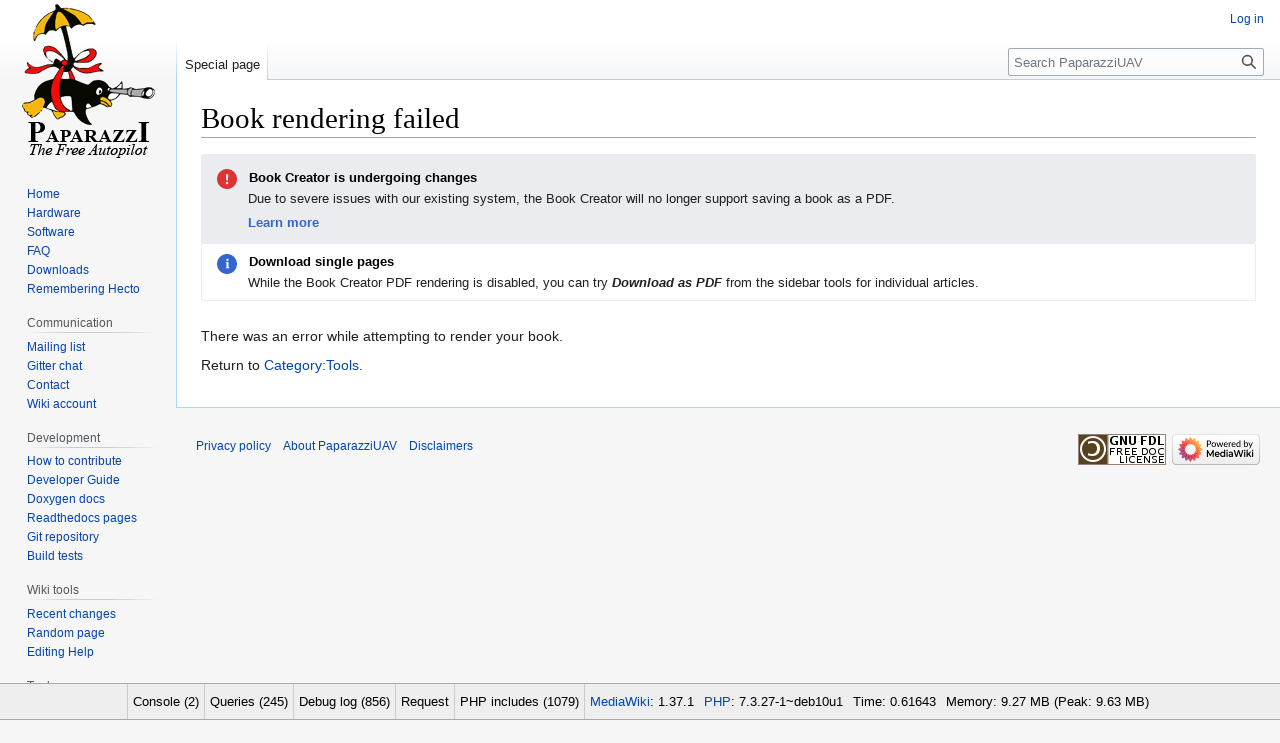

--- FILE ---
content_type: text/html; charset=UTF-8
request_url: https://wiki.paparazziuav.org/w/index.php?title=Special:Book&bookcmd=render_article&arttitle=Category%3ATools&returnto=Category%3ATools&oldid=14162&writer=rl
body_size: 297259
content:
<!DOCTYPE html>
<html class="client-nojs" lang="en" dir="ltr">
<head>
<meta charset="UTF-8"/>
<title>Book rendering failed - PaparazziUAV</title>
<script>document.documentElement.className="client-js";RLCONF={"wgBreakFrames":!0,"wgSeparatorTransformTable":["",""],"wgDigitTransformTable":["",""],"wgDefaultDateFormat":"dmy","wgMonthNames":["","January","February","March","April","May","June","July","August","September","October","November","December"],"wgRequestId":"81496bbd3c856e2cbea6cf51","wgCSPNonce":!1,"wgCanonicalNamespace":"Special","wgCanonicalSpecialPageName":"Book","wgNamespaceNumber":-1,"wgPageName":"Special:Book","wgTitle":"Book","wgCurRevisionId":0,"wgRevisionId":0,"wgArticleId":0,"wgIsArticle":!1,"wgIsRedirect":!1,"wgAction":"view","wgUserName":null,"wgUserGroups":["*"],"wgCategories":[],"wgPageContentLanguage":"en","wgPageContentModel":"wikitext","wgRelevantPageName":"Special:Book","wgRelevantArticleId":0,"wgIsProbablyEditable":!1,"wgRelevantPageIsProbablyEditable":!1};RLSTATE={"site.styles":"ready","noscript":"ready","user.styles":"ready","user":"ready","user.options":"loading","mediawiki.hlist":"ready",
"ext.collection.bookcreator.messageBox.styles":"ready","ext.collection.bookcreator.messageBox.icons":"ready","skins.vector.styles.legacy":"ready"};RLPAGEMODULES=["ext.collection.bookcreator.messageBox","site","mediawiki.page.ready","skins.vector.legacy.js","mediawiki.debug"];</script>
<script>(RLQ=window.RLQ||[]).push(function(){mw.loader.implement("user.options@1hzgi",function($,jQuery,require,module){/*@nomin*/mw.user.tokens.set({"patrolToken":"+\\","watchToken":"+\\","csrfToken":"+\\"});
});});</script>
<link rel="stylesheet" href="/w/load.php?lang=en&amp;modules=ext.collection.bookcreator.messageBox.icons%2Cstyles%7Cmediawiki.hlist%7Cskins.vector.styles.legacy&amp;only=styles&amp;skin=vector"/>
<script async="" src="/w/load.php?lang=en&amp;modules=startup&amp;only=scripts&amp;raw=1&amp;skin=vector"></script>
<meta name="ResourceLoaderDynamicStyles" content=""/>
<link rel="stylesheet" href="/w/load.php?lang=en&amp;modules=site.styles&amp;only=styles&amp;skin=vector"/>
<meta name="generator" content="MediaWiki 1.37.1"/>
<meta name="robots" content="noindex,nofollow"/>
<meta name="format-detection" content="telephone=no"/>
<link rel="shortcut icon" href="/favicon.ico"/>
<link rel="search" type="application/opensearchdescription+xml" href="/w/opensearch_desc.php" title="PaparazziUAV (en)"/>
<link rel="EditURI" type="application/rsd+xml" href="http://wiki.paparazziuav.org/w/api.php?action=rsd"/>
<link rel="license" href="https://www.gnu.org/copyleft/fdl.html"/>
<link rel="alternate" type="application/atom+xml" title="PaparazziUAV Atom feed" href="/w/index.php?title=Special:RecentChanges&amp;feed=atom"/>
</head>
<body class="mediawiki ltr sitedir-ltr mw-hide-empty-elt ns--1 ns-special mw-special-Book page-Special_Book rootpage-Special_Book skin-vector action-view skin-vector-legacy"><div id="mw-page-base" class="noprint"></div>
<div id="mw-head-base" class="noprint"></div>
<div id="content" class="mw-body" role="main">
	<a id="top"></a>
	<div id="siteNotice"></div>
	<div class="mw-indicators">
	</div>
	<h1 id="firstHeading" class="firstHeading" >Book rendering failed</h1>
	<div id="bodyContent" class="vector-body">
		
		<div id="contentSub"></div>
		<div id="contentSub2"></div>
		
		<div id="jump-to-nav"></div>
		<a class="mw-jump-link" href="#mw-head">Jump to navigation</a>
		<a class="mw-jump-link" href="#searchInput">Jump to search</a>
		<div id="mw-content-text" class="mw-body-content"><div class="collection-maintenance-box collection-warning-box">
  <h5 class="collection-box-heading collection-icon-warning">Book Creator is undergoing changes</h5>
  <p class="notice-text">
    Due to severe issues with our existing system, the Book Creator will no longer support saving a book as a PDF.
  </p>
  <ul class="hlist">
    <li><a href="https://www.mediawiki.org/wiki/Reading/Web/PDF_Functionality">Learn more</a></li>
  </ul>
</div>

<div class="collection-maintenance-box collection-notice-box">
    <h5 class="collection-box-heading collection-icon-info">Download single pages</h5>
    <p class="notice-text">
        While the Book Creator PDF rendering is disabled, you can try <i><b>Download as PDF</b></i> from the sidebar tools for individual articles.
    </p>
</div><p>There was an error while attempting to render your book.
</p><p id="mw-returnto">Return to <a href="/wiki/Category:Tools" title="Category:Tools">Category:Tools</a>.</p>

<div class="printfooter">Retrieved from "<a dir="ltr" href="http://wiki.paparazziuav.org/wiki/Special:Book">http://wiki.paparazziuav.org/wiki/Special:Book</a>"</div></div>
		<div id="catlinks" class="catlinks catlinks-allhidden" data-mw="interface"></div>
	</div>
</div>

<div id="mw-navigation">
	<h2>Navigation menu</h2>
	<div id="mw-head">
		<nav id="p-personal" class="mw-portlet mw-portlet-personal vector-user-menu-legacy vector-menu" aria-labelledby="p-personal-label" role="navigation" 
	 >
	<h3 id="p-personal-label" class="vector-menu-heading"> <span>Personal tools</span>
	</h3>
	<div class="vector-menu-content">
		
		<ul class="vector-menu-content-list"><li id="pt-login" class="mw-list-item"><a href="/w/index.php?title=Special:UserLogin&amp;returnto=Category%3ATools&amp;returntoquery=bookcmd%3Drender_article%26arttitle%3DCategory%253ATools%26oldid%3D14162%26writer%3Drl" title="You are encouraged to log in; however, it is not mandatory [o]" accesskey="o">Log in</a></li></ul>
		
	</div>
</nav>

		<div id="left-navigation">
			<nav id="p-namespaces" class="mw-portlet mw-portlet-namespaces vector-menu vector-menu-tabs" aria-labelledby="p-namespaces-label" role="navigation" 
	 >
	<h3 id="p-namespaces-label" class="vector-menu-heading"> <span>Namespaces</span>
	</h3>
	<div class="vector-menu-content">
		
		<ul class="vector-menu-content-list"><li id="ca-nstab-special" class="selected mw-list-item"><a href="/w/index.php?title=Special:Book&amp;bookcmd=render_article&amp;arttitle=Category%3ATools&amp;returnto=Category%3ATools&amp;oldid=14162&amp;writer=rl" title="This is a special page, and it cannot be edited">Special page</a></li></ul>
		
	</div>
</nav>

			<nav id="p-variants" class="mw-portlet mw-portlet-variants emptyPortlet vector-menu-dropdown-noicon vector-menu vector-menu-dropdown" aria-labelledby="p-variants-label" role="navigation" 
	 >
	<input type="checkbox"
		id="p-variants-checkbox"
		role="button"
		aria-haspopup="true"
		data-event-name="ui.dropdown-p-variants"
		class=" vector-menu-checkbox" aria-labelledby="p-variants-label" />
	<h3 id="p-variants-label" class="vector-menu-heading"> <span>Variants</span>
			<span class="vector-menu-checkbox-expanded">expanded</span>
			<span class="vector-menu-checkbox-collapsed">collapsed</span>
	</h3>
	<div class="vector-menu-content">
		
		<ul class="vector-menu-content-list"></ul>
		
	</div>
</nav>

		</div>
		<div id="right-navigation">
			<nav id="p-views" class="mw-portlet mw-portlet-views emptyPortlet vector-menu vector-menu-tabs" aria-labelledby="p-views-label" role="navigation" 
	 >
	<h3 id="p-views-label" class="vector-menu-heading"> <span>Views</span>
	</h3>
	<div class="vector-menu-content">
		
		<ul class="vector-menu-content-list"></ul>
		
	</div>
</nav>

			<nav id="p-cactions" class="mw-portlet mw-portlet-cactions emptyPortlet vector-menu-dropdown-noicon vector-menu vector-menu-dropdown" aria-labelledby="p-cactions-label" role="navigation"  title="More options"
	 >
	<input type="checkbox"
		id="p-cactions-checkbox"
		role="button"
		aria-haspopup="true"
		data-event-name="ui.dropdown-p-cactions"
		class=" vector-menu-checkbox" aria-labelledby="p-cactions-label" />
	<h3 id="p-cactions-label" class="vector-menu-heading"> <span>More</span>
			<span class="vector-menu-checkbox-expanded">expanded</span>
			<span class="vector-menu-checkbox-collapsed">collapsed</span>
	</h3>
	<div class="vector-menu-content">
		
		<ul class="vector-menu-content-list"></ul>
		
	</div>
</nav>

			<div id="p-search" role="search" class="vector-search-box">
	<div>
		<h3 >
			<label for="searchInput">Search</label>
		</h3>
		<form action="/w/index.php" id="searchform">
			<div id="simpleSearch" data-search-loc="header-navigation">
				<input type="search" name="search" placeholder="Search PaparazziUAV" autocapitalize="sentences" title="Search PaparazziUAV [f]" accesskey="f" id="searchInput"/>
				<input type="hidden" name="title" value="Special:Search"/>
				<input type="submit" name="fulltext" value="Search" title="Search the pages for this text" id="mw-searchButton" class="searchButton mw-fallbackSearchButton"/>
				<input type="submit" name="go" value="Go" title="Go to a page with this exact name if it exists" id="searchButton" class="searchButton"/>
			</div>
		</form>
	</div>
</div>

		</div>
	</div>
	
<div id="mw-panel">
	<div id="p-logo" role="banner">
		<a class="mw-wiki-logo" href="/wiki/Main_Page"
			title="Visit the main page"></a>
	</div>
	<nav id="p-Navigation" class="mw-portlet mw-portlet-Navigation vector-menu vector-menu-portal portal" aria-labelledby="p-Navigation-label" role="navigation" 
	 >
	<h3 id="p-Navigation-label" class="vector-menu-heading"> <span>Navigation</span>
	</h3>
	<div class="vector-menu-content">
		
		<ul class="vector-menu-content-list"><li id="n-Home" class="mw-list-item"><a href="/wiki/Main_Page">Home</a></li><li id="n-Hardware" class="mw-list-item"><a href="/wiki/Hardware">Hardware</a></li><li id="n-Software" class="mw-list-item"><a href="/wiki/Software">Software</a></li><li id="n-FAQ" class="mw-list-item"><a href="/wiki/FAQ">FAQ</a></li><li id="n-Downloads" class="mw-list-item"><a href="/wiki/Downloads">Downloads</a></li><li id="n-Remembering-Hecto" class="mw-list-item"><a href="/wiki/Hecto">Remembering Hecto</a></li></ul>
		
	</div>
</nav>

	<nav id="p-Communication" class="mw-portlet mw-portlet-Communication vector-menu vector-menu-portal portal" aria-labelledby="p-Communication-label" role="navigation" 
	 >
	<h3 id="p-Communication-label" class="vector-menu-heading"> <span>Communication</span>
	</h3>
	<div class="vector-menu-content">
		
		<ul class="vector-menu-content-list"><li id="n-Mailing-list" class="mw-list-item"><a href="http://lists.paparazziuav.org" rel="nofollow">Mailing list</a></li><li id="n-Gitter-chat" class="mw-list-item"><a href="https://gitter.im/paparazzi/discuss" rel="nofollow">Gitter chat</a></li><li id="n-Contact" class="mw-list-item"><a href="/wiki/Contact">Contact</a></li><li id="n-Wiki-account" class="mw-list-item"><a href="/wiki/Account">Wiki account</a></li></ul>
		
	</div>
</nav>
<nav id="p-Development" class="mw-portlet mw-portlet-Development vector-menu vector-menu-portal portal" aria-labelledby="p-Development-label" role="navigation" 
	 >
	<h3 id="p-Development-label" class="vector-menu-heading"> <span>Development</span>
	</h3>
	<div class="vector-menu-content">
		
		<ul class="vector-menu-content-list"><li id="n-How-to-contribute" class="mw-list-item"><a href="/wiki/Contributing">How to contribute</a></li><li id="n-Developer-Guide" class="mw-list-item"><a href="/wiki/Developer_Guide">Developer Guide</a></li><li id="n-Doxygen-docs" class="mw-list-item"><a href="http://docs.paparazziuav.org" rel="nofollow">Doxygen docs</a></li><li id="n-Readthedocs-pages" class="mw-list-item"><a href="https://paparazzi-uav.readthedocs.io/en/latest/" rel="nofollow">Readthedocs pages</a></li><li id="n-Git-repository" class="mw-list-item"><a href="http://github.com/paparazzi/paparazzi" rel="nofollow">Git repository</a></li><li id="n-Build-tests" class="mw-list-item"><a href="/wiki/Builds">Build tests</a></li></ul>
		
	</div>
</nav>
<nav id="p-Wiki_tools" class="mw-portlet mw-portlet-Wiki_tools vector-menu vector-menu-portal portal" aria-labelledby="p-Wiki_tools-label" role="navigation" 
	 >
	<h3 id="p-Wiki_tools-label" class="vector-menu-heading"> <span>Wiki tools</span>
	</h3>
	<div class="vector-menu-content">
		
		<ul class="vector-menu-content-list"><li id="n-recentchanges" class="mw-list-item"><a href="/wiki/Special:RecentChanges" title="A list of recent changes in the wiki [r]" accesskey="r">Recent changes</a></li><li id="n-randompage" class="mw-list-item"><a href="/wiki/Special:Random" title="Load a random page [x]" accesskey="x">Random page</a></li><li id="n-Editing-Help" class="mw-list-item"><a href="/wiki/Help:Editing">Editing Help</a></li></ul>
		
	</div>
</nav>
<nav id="p-tb" class="mw-portlet mw-portlet-tb vector-menu vector-menu-portal portal" aria-labelledby="p-tb-label" role="navigation" 
	 >
	<h3 id="p-tb-label" class="vector-menu-heading"> <span>Tools</span>
	</h3>
	<div class="vector-menu-content">
		
		<ul class="vector-menu-content-list"><li id="t-specialpages" class="mw-list-item"><a href="/wiki/Special:SpecialPages" title="A list of all special pages [q]" accesskey="q">Special pages</a></li><li id="t-print" class="mw-list-item"><a href="javascript:print();" rel="alternate" title="Printable version of this page [p]" accesskey="p">Printable version</a></li></ul>
		
	</div>
</nav>

	
</div>

</div>
<footer id="footer" class="mw-footer" role="contentinfo" >
	<ul id="footer-info" >
</ul>

	<ul id="footer-places" >
	<li id="footer-places-privacy"><a href="/wiki/PaparazziUAV:Privacy_policy" title="PaparazziUAV:Privacy policy">Privacy policy</a></li>
	<li id="footer-places-about"><a href="/wiki/PaparazziUAV:About" title="PaparazziUAV:About">About PaparazziUAV</a></li>
	<li id="footer-places-disclaimer"><a href="/wiki/PaparazziUAV:General_disclaimer" title="PaparazziUAV:General disclaimer">Disclaimers</a></li>
</ul>

	<ul id="footer-icons" class="noprint">
	<li id="footer-copyrightico"><a href="https://www.gnu.org/copyleft/fdl.html"><img src="/w/resources/assets/licenses/gnu-fdl.png" alt="GNU Free Documentation License 1.3 or later" width="88" height="31" loading="lazy"/></a></li>
	<li id="footer-poweredbyico"><a href="https://www.mediawiki.org/"><img src="/w/resources/assets/poweredby_mediawiki_88x31.png" alt="Powered by MediaWiki" srcset="/w/resources/assets/poweredby_mediawiki_132x47.png 1.5x, /w/resources/assets/poweredby_mediawiki_176x62.png 2x" width="88" height="31" loading="lazy"/></a></li>
</ul>

</footer>

<script>(RLQ=window.RLQ||[]).push(function(){mw.config.set({"debugInfo":{"mwVersion":"1.37.1","phpEngine":"PHP","phpVersion":"7.3.27-1~deb10u1","gitRevision":false,"gitBranch":false,"gitViewUrl":false,"time":0.6164340972900391,"log":[{"msg":"Setting $wgAllowImageTag to true is deprecated since MediaWiki 1.35\u003Cdiv class=\"mw-debug-backtrace\"\u003E\u003Cspan\u003EBacktrace:\u003C/span\u003E\u003Cul\u003E\n\u003Cli\u003EMWDebug.php line 381 calls wfBacktrace()\u003C/li\u003E\n\u003Cli\u003EMWDebug.php line 349 calls MWDebug::sendRawDeprecated()\u003C/li\u003E\n\u003Cli\u003EGlobalFunctions.php line 1030 calls MWDebug::deprecatedMsg()\u003C/li\u003E\n\u003Cli\u003ESanitizer.php line 193 calls wfDeprecatedMsg()\u003C/li\u003E\n\u003Cli\u003ESanitizer.php line 243 calls Sanitizer::getRecognizedTagData()\u003C/li\u003E\n\u003Cli\u003EOutputPage.php line 987 calls Sanitizer::removeHTMLtags()\u003C/li\u003E\n\u003Cli\u003EOutputPage.php line 2680 calls OutputPage-\u003EsetPageTitle()\u003C/li\u003E\n\u003Cli\u003ESpecialCollection.php line 1411 calls OutputPage-\u003EprepareErrorPage()\u003C/li\u003E\n\u003Cli\u003ESpecialCollection.php line 1085 calls SpecialCollection-\u003EhandleResult()\u003C/li\u003E\n\u003Cli\u003ESpecialCollection.php line 274 calls SpecialCollection-\u003ErenderCollection()\u003C/li\u003E\n\u003Cli\u003ESpecialPage.php line 647 calls SpecialCollection-\u003Eexecute()\u003C/li\u003E\n\u003Cli\u003ESpecialPageFactory.php line 1366 calls SpecialPage-\u003Erun()\u003C/li\u003E\n\u003Cli\u003EMediaWiki.php line 314 calls MediaWiki\\SpecialPage\\SpecialPageFactory-\u003EexecutePath()\u003C/li\u003E\n\u003Cli\u003EMediaWiki.php line 930 calls MediaWiki-\u003EperformRequest()\u003C/li\u003E\n\u003Cli\u003EMediaWiki.php line 564 calls MediaWiki-\u003Emain()\u003C/li\u003E\n\u003Cli\u003Eindex.php line 53 calls MediaWiki-\u003Erun()\u003C/li\u003E\n\u003Cli\u003Eindex.php line 46 calls wfIndexMain()\u003C/li\u003E\n\u003C/ul\u003E\n\u003C/div\u003E","type":"deprecated","caller":""},{"msg":"MWDebug output complete","type":"log","caller":"MWDebug::getDebugHTML"}],"debugLog":["\n\nStart request GET /w/index.php?title=Special:Book\u0026bookcmd=render_article\u0026arttitle=Category%3ATools\u0026returnto=Category%3ATools\u0026oldid=14162\u0026writer=rl\nIP: 18.189.2.50\nHTTP HEADERS:\nHOST: wiki.paparazziuav.org\nCONNECTION: keep-alive\nPRAGMA: no-cache\nCACHE-CONTROL: no-cache\nUPGRADE-INSECURE-REQUESTS: 1\nUSER-AGENT: Mozilla/5.0 (Macintosh; Intel Mac OS X 10_15_7) AppleWebKit/537.36 (KHTML, like Gecko) Chrome/131.0.0.0 Safari/537.36; ClaudeBot/1.0; +claudebot@anthropic.com)\nACCEPT: text/html,application/xhtml+xml,application/xml;q=0.9,image/webp,image/apng,*/*;q=0.8,application/signed-exchange;v=b3;q=0.9\nSEC-FETCH-SITE: none\nSEC-FETCH-MODE: navigate\nSEC-FETCH-USER: ?1\nSEC-FETCH-DEST: document\nACCEPT-ENCODING: gzip, deflate, br\n(end headers)","[DBReplication] ChronologyProtector using store EmptyBagOStuff","[objectcache] MainWANObjectCache using store EmptyBagOStuff","[session] SessionManager using store SqlBagOStuff","[localisation] LocalisationCache using store LCStoreDB","[DBQuery] Wikimedia\\Rdbms\\DatabaseMysqlBase::open [0s] localhost: SET group_concat_max_len = 262144, sql_mode = ''","[DBReplication] Cannot use ChronologyProtector with EmptyBagOStuff","[DBReplication] Wikimedia\\Rdbms\\LBFactory::getChronologyProtector: request info {\n    \"IPAddress\": \"18.189.2.50\",\n    \"UserAgent\": \"Mozilla\\/5.0 (Macintosh; Intel Mac OS X 10_15_7) AppleWebKit\\/537.36 (KHTML, like Gecko) Chrome\\/131.0.0.0 Safari\\/537.36; ClaudeBot\\/1.0; +claudebot@anthropic.com)\",\n    \"ChronologyProtection\": false,\n    \"ChronologyPositionIndex\": 0,\n    \"ChronologyClientId\": false\n}","[DBConnection] Wikimedia\\Rdbms\\LoadBalancer::lazyLoadReplicationPositions: executed chronology callback.","[DBConnection] Wikimedia\\Rdbms\\LoadBalancer::getLocalConnection: opened new connection for localAutoCommit/0","[DBQuery] Wikimedia\\Rdbms\\DatabaseMysqlBase::serverIsReadOnly [0s] localhost: SELECT @@GLOBAL.read_only AS Value","[DBQuery] SqlBagOStuff::fetchBlobs [0s] localhost: SELECT  keyname,value,exptime  FROM `wiki_objectcache`    WHERE keyname = 'pprzwiki_mediawiki-wiki_:MWSession:uagnhakrqj8nqna5ifsfpjrf1v0vb8qj' AND (exptime \u003E= '20260122074048')","[session] SessionBackend \"uagnhakrqj8nqna5ifsfpjrf1v0vb8qj\" is unsaved, marking dirty in constructor","[session] SessionBackend \"uagnhakrqj8nqna5ifsfpjrf1v0vb8qj\" save: dataDirty=1 metaDirty=1 forcePersist=0","[cookie] already deleted setcookie: \"pprzwiki_mediawiki_wiki__session\", \"\", \"1737531648\", \"/\", \"\", \"1\", \"1\", \"\"","[cookie] already deleted setcookie: \"pprzwiki_mediawiki_wiki_UserID\", \"\", \"1737531648\", \"/\", \"\", \"1\", \"1\", \"\"","[cookie] already deleted setcookie: \"pprzwiki_mediawiki_wiki_Token\", \"\", \"1737531648\", \"/\", \"\", \"1\", \"1\", \"\"","[cookie] already deleted setcookie: \"forceHTTPS\", \"\", \"1737531648\", \"/\", \"\", \"\", \"1\", \"\"","[DBQuery] Wikimedia\\Rdbms\\DatabaseMysqlBase::open [0s] localhost: SET group_concat_max_len = 262144, sql_mode = ''","[DBConnection] Wikimedia\\Rdbms\\LoadBalancer::getLocalConnection: opened new connection for local/0","[DBQuery] Wikimedia\\Rdbms\\Database::beginIfImplied (LCStoreDB::get) [0s] localhost: BEGIN","[DBQuery] LCStoreDB::get [0.001s] localhost: SELECT  lc_value  FROM `wiki_l10n_cache`    WHERE lc_lang = 'en' AND lc_key = 'deps'  LIMIT 1","[DBConnection] Wikimedia\\Rdbms\\LoadBalancer::getLocalConnection: reused a connection for local/0","[DBQuery] LCStoreDB::get [0.001s] localhost: SELECT  lc_value  FROM `wiki_l10n_cache`    WHERE lc_lang = 'en' AND lc_key = 'list'  LIMIT 1","[DBConnection] Wikimedia\\Rdbms\\LoadBalancer::getLocalConnection: reused a connection for local/0","[DBQuery] LCStoreDB::get [0s] localhost: SELECT  lc_value  FROM `wiki_l10n_cache`    WHERE lc_lang = 'en' AND lc_key = 'preload'  LIMIT 1","[DBConnection] Wikimedia\\Rdbms\\LoadBalancer::getLocalConnection: reused a connection for local/0","[DBQuery] LCStoreDB::get [0s] localhost: SELECT  lc_value  FROM `wiki_l10n_cache`    WHERE lc_lang = 'en' AND lc_key = 'preload'  LIMIT 1","[DBConnection] Wikimedia\\Rdbms\\LoadBalancer::getLocalConnection: reused a connection for local/0","[DBQuery] LCStoreDB::get [0s] localhost: SELECT  lc_value  FROM `wiki_l10n_cache`    WHERE lc_lang = 'en' AND lc_key = 'specialPageAliases'  LIMIT 1","[DBConnection] Wikimedia\\Rdbms\\LoadBalancer::getLocalConnection: reused a connection for local/0","[DBQuery] LCStoreDB::get [0s] localhost: SELECT  lc_value  FROM `wiki_l10n_cache`    WHERE lc_lang = 'en' AND lc_key = 'namespaceGenderAliases'  LIMIT 1","[DBConnection] Wikimedia\\Rdbms\\LoadBalancer::getLocalConnection: reused a connection for local/0","[DBQuery] MediaWiki\\Revision\\RevisionStore::fetchRevisionRowFromConds [0.001s] localhost: SELECT  rev_id,rev_page,rev_timestamp,rev_minor_edit,rev_deleted,rev_len,rev_parent_id,rev_sha1,comment_rev_comment.comment_text AS `rev_comment_text`,comment_rev_comment.comment_data AS `rev_comment_data`,comment_rev_comment.comment_id AS `rev_comment_cid`,actor_rev_user.actor_user AS `rev_user`,actor_rev_user.actor_name AS `rev_user_text`,temp_rev_user.revactor_actor AS `rev_actor`,page_namespace,page_title,page_id,page_latest,page_is_redirect,page_len,user_name  FROM `wiki_revision` JOIN `wiki_revision_comment_temp` `temp_rev_comment` ON ((temp_rev_comment.revcomment_rev = rev_id)) JOIN `wiki_comment` `comment_rev_comment` ON ((comment_rev_comment.comment_id = temp_rev_comment.revcomment_comment_id)) JOIN `wiki_revision_actor_temp` `temp_rev_user` ON ((temp_rev_user.revactor_rev = rev_id)) JOIN `wiki_actor` `actor_rev_user` ON ((actor_rev_user.actor_id = temp_rev_user.revactor_actor)) JOIN `wiki_page` ON ((page_id = rev_page)) LEFT JOIN `wiki_user` ON ((actor_rev_user.actor_user != 0) AND (user_id = actor_rev_user.actor_user))   WHERE page_namespace = 14 AND page_title = 'Tools' AND rev_id = 14162  LIMIT 1","[DBConnection] Wikimedia\\Rdbms\\LoadBalancer::getLocalConnection: reused a connection for local/0","[DBQuery] LinkCache::fetchPageRow [0s] localhost: SELECT  page_id,page_len,page_is_redirect,page_latest,page_restrictions,page_content_model,page_touched  FROM `wiki_page`    WHERE page_namespace = 14 AND page_title = 'Tools'  LIMIT 1","[objectcache] fetchOrRegenerate(pprzwiki_mediawiki-wiki_:page:14:4fa8cc860c52b268dc6a3adcde7305e9415db5bb): miss, new value computed","[DBConnection] Wikimedia\\Rdbms\\LoadBalancer::getLocalConnection: reused a connection for local/0","[MessageCache] MessageCache using store SqlBagOStuff","[DBConnection] Wikimedia\\Rdbms\\LoadBalancer::getLocalConnection: reused a connection for localAutoCommit/0","[DBQuery] SqlBagOStuff::fetchBlobs [0.001s] localhost: SELECT  keyname,value,exptime  FROM `wiki_objectcache`    WHERE keyname = 'pprzwiki_mediawiki-wiki_:messages:en' AND (exptime \u003E= '20260122074048')","[SQLBagOStuff] SqlBagOStuff debug: SqlBagOStuff::fetchBlobs: retrieved pprzwiki_mediawiki-wiki_:messages:en; expiry time is 99991231235959","[DBConnection] Wikimedia\\Rdbms\\LoadBalancer::getLocalConnection: reused a connection for localAutoCommit/0","[DBConnection] Wikimedia\\Rdbms\\LoadBalancer::getLocalConnection: reused a connection for localAutoCommit/0","[DBQuery] SqlBagOStuff::fetchBlobs [0s] localhost: SELECT  keyname,value,exptime  FROM `wiki_objectcache`    WHERE keyname = 'pprzwiki_mediawiki-wiki_:messages:en:status' AND (exptime \u003E= '20260122074048')","[DBConnection] Wikimedia\\Rdbms\\LoadBalancer::getLocalConnection: reused a connection for localAutoCommit/0","[DBQuery] SqlBagOStuff::doLock [0s] localhost: SELECT IF(GET_LOCK('pprzwiki_mediawiki-wiki_:messages:en',0),UNIX_TIMESTAMP(SYSDATE(6)),NULL) AS acquired","[DBConnection] Wikimedia\\Rdbms\\LoadBalancer::getLocalConnection: reused a connection for local/0","[DBQuery] MessageCache::loadFromDB(en)-big [0.001s] localhost: SELECT  page_title,page_latest  FROM `wiki_page`    WHERE page_is_redirect = 0 AND page_namespace = 8 AND (page_title NOT LIKE '%/%' ESCAPE '`' ) AND (page_len \u003E 10000)","[DBConnection] Wikimedia\\Rdbms\\LoadBalancer::getLocalConnection: reused a connection for local/0","[DBQuery] LCStoreDB::get [0.001s] localhost: SELECT  lc_value  FROM `wiki_l10n_cache`    WHERE lc_lang = 'en' AND lc_key = 'list'  LIMIT 1","[DBQuery] MessageCache::loadFromDB(en)-small [0.001s] localhost: SELECT  /*! STRAIGHT_JOIN */ rev_id,rev_page,rev_timestamp,rev_minor_edit,rev_deleted,rev_len,rev_parent_id,rev_sha1,comment_rev_comment.comment_text AS `rev_comment_text`,comment_rev_comment.comment_data AS `rev_comment_data`,comment_rev_comment.comment_id AS `rev_comment_cid`,actor_rev_user.actor_user AS `rev_user`,actor_rev_user.actor_name AS `rev_user_text`,temp_rev_user.revactor_actor AS `rev_actor`,page_namespace,page_title,page_id,page_latest,page_is_redirect,page_len  FROM `wiki_page` JOIN `wiki_revision` ON ((page_id = rev_page)) JOIN `wiki_revision_comment_temp` `temp_rev_comment` ON ((temp_rev_comment.revcomment_rev = rev_id)) JOIN `wiki_comment` `comment_rev_comment` ON ((comment_rev_comment.comment_id = temp_rev_comment.revcomment_comment_id)) JOIN `wiki_revision_actor_temp` `temp_rev_user` ON ((temp_rev_user.revactor_rev = rev_id)) JOIN `wiki_actor` `actor_rev_user` ON ((actor_rev_user.actor_id = temp_rev_user.revactor_actor))   WHERE page_is_redirect = 0 AND page_namespace = 8 AND (page_title NOT LIKE '%/%' ESCAPE '`' ) AND (page_len \u003C= 10000) AND (page_latest = rev_id)","[DBConnection] Wikimedia\\Rdbms\\LoadBalancer::getLocalConnection: reused a connection for local/0","[DBQuery] MediaWiki\\Storage\\NameTableStore::loadTable [0s] localhost: SELECT  role_id AS `id`,role_name AS `name`  FROM `wiki_slot_roles`     ORDER BY id","[objectcache] fetchOrRegenerate(global:NameTableSqlStore:slot_roles:pprzwiki_mediawiki-wiki_): miss, new value computed","[DBConnection] Wikimedia\\Rdbms\\LoadBalancer::getLocalConnection: reused a connection for local/0","[DBQuery] MediaWiki\\Revision\\RevisionStore::getSlotRowsForBatch [0.001s] localhost: SELECT  slot_revision_id,slot_content_id,slot_origin,slot_role_id,content_size,content_sha1,content_address,content_model  FROM `wiki_slots` JOIN `wiki_content` ON ((slot_content_id = content_id))   WHERE slot_revision_id IN (15680,4782,18979,5527,25303,20168,26132,1506)  AND slot_role_id = 1","[DBConnection] Wikimedia\\Rdbms\\LoadBalancer::getLocalConnection: reused a connection for local/0","[DBQuery] MediaWiki\\Storage\\SqlBlobStore::fetchBlobs [0s] localhost: SELECT  old_id,old_text,old_flags  FROM `wiki_text`    WHERE old_id IN (1506,4763,5508,15481,17134,18269,23194,24020)","[DBConnection] Wikimedia\\Rdbms\\LoadBalancer::getLocalConnection: reused a connection for local/0","[DBQuery] MediaWiki\\Storage\\NameTableStore::loadTable [0s] localhost: SELECT  model_id AS `id`,model_name AS `name`  FROM `wiki_content_models`     ORDER BY id","[objectcache] fetchOrRegenerate(global:NameTableSqlStore:content_models:pprzwiki_mediawiki-wiki_): miss, new value computed","[DBConnection] Wikimedia\\Rdbms\\LoadBalancer::getLocalConnection: reused a connection for local/0","[DBConnection] Wikimedia\\Rdbms\\LoadBalancer::getLocalConnection: reused a connection for local/0","[DBConnection] Wikimedia\\Rdbms\\LoadBalancer::getLocalConnection: reused a connection for local/0","[DBConnection] Wikimedia\\Rdbms\\LoadBalancer::getLocalConnection: reused a connection for local/0","[DBConnection] Wikimedia\\Rdbms\\LoadBalancer::getLocalConnection: reused a connection for local/0","[DBConnection] Wikimedia\\Rdbms\\LoadBalancer::getLocalConnection: reused a connection for local/0","[DBConnection] Wikimedia\\Rdbms\\LoadBalancer::getLocalConnection: reused a connection for local/0","[DBConnection] Wikimedia\\Rdbms\\LoadBalancer::getLocalConnection: reused a connection for local/0","[ContentHandler] Registered handler for javascript: JavaScriptContentHandler","[ContentHandler] Registered handler for wikitext: WikitextContentHandler","[DBConnection] Wikimedia\\Rdbms\\LoadBalancer::getLocalConnection: reused a connection for localAutoCommit/0","[DBQuery] Wikimedia\\Rdbms\\DatabaseMysqlBase::getServerId [0s] localhost: SELECT @@server_id AS id","[DBQuery] SqlBagOStuff::modifyTableSpecificBlobsForSet [0.134s] localhost: REPLACE INTO `wiki_objectcache` (keyname,value,exptime) VALUES ('pprzwiki_mediawiki-wiki_:messages:en','�Xms�6���_�ȝ��Y/��\\'�cϸy�q\\Z��殓����$�$���e���\\0EQ4�~��ܗ˴c\\n�\u003E���b�\\0���n�hw0j?Wq��^`L�Ќ����\u003E��~~�~\u003E-翹���Q�]qͤy�erƧ����P�Y,�۳�F�g���zs��j��7�m�����6����;:bm�b���:ly��r2Y��T��)Fp���Ç-V�w��\\\\j\\r�{��b��Xw���]����8*\\neX��E�Z��_r�6+�=|��x7��MkM�\\\\K+6;ό]D��E*��V\\\\�\u003EE鸿����/N\u003E�|���no\\\"��o��e2e7,�\u0026��b�����S�-O�!�e��/_���������n)�C����:��W�þ�������\u003E����6N���E3iX$�.�y`���I��=K�8nm�e�i1�\\\"�R\\\\c��p�\u0026�O�A�6�e��G��k��M�0l,�\\\\��M��[���yk��L���2�0�bn��������_�O\\rS���.�͙�0�R�[̹c�C��U9��� ���[���p�\\\\BB%� �{ɬr�ܢR���\u003Cim���r`*��\\\"��`\\\\C���z�\\0�( {�\\\"����]����i�h�\u003E�65�~��m5������=���C/����F�XU#�c��\u003EŊ��b�~��5V���{O�1�t��*�2������B�.�°�۩�c�\u0026b�ޏ���n\\\"�,��Im73B���Xq�5_lvz��λ��i��W\\\"�)�#1��J�M���H�Be�; Z����sSA���G�u�ěASMf�\\'�B� ������Ri���{�a\\r�CJ�\\n\\\"���-��W��fT���攧���BQA��Q���d��[Z����(���ӽ5J�����k�\\0\u003E-@�������a�B��e�dS��xx�2$\\'��{�˙Lv|�.��LB�����G\\\\\tݫ���Հ�]��)�h�X��nS\u0026ئL�\\\\$°��2\\n��$u�Q8���%�O��챳H�*P��\\\"�ŕ�$�a�n,�V��Ԇdګ�A��lB�TW��(;\t����ȗ2(�K7�H�΀���\u003E�.�\\nK��T+��\\\"챥;�X����\\n�I\\nJ�u��3t���\\\"[\\\\9_�R�(������O��*b�����LHqt3�BYr�ع G|||\\r��]���)����Qv=VX�Q���1������r��.1/b���#P�4[Տ�O�xM��j�H����L�r��3�2����vn�5��e�\\\\�tc�5��߱�4�o��A��D\\rJN�-����j�ͩ�X�)�*\\Z�ڑ7A�G�$S���2��mQJp�6hxEBc�\\\\N�B��!����C�B���%�����\\Z]�յ:��/+:T8���^���O�M�]��ǩ��Ek�tg\\\"J�\u003C#��!�+n�eE!�!L���\\r��~��l)��\\r�SCe��̷��D���W�p�{s���,��H�_���%x�\u003E��%*�x����aW����_\\\\0�.Z�\u0026A�AqS:b�����~����H%�VRcM����-�@��U�\\Z�$��c��,b��Y\\Z!w��du3E���P��ȑ*���ݤ\\\"�\u003Cr��Q��żX��S�^��|��C�!��r�1쥛�X��Ӛ���_?��7\\n�\u003E5n0��k~�,���]v��8v��ѤwGEQ��*x��bM��.�?t��}�gǕ������\\\"�Q�4�`����Q.�K7U�5IZ�l=.�b�К�\\'V���h�4�����8\\\\�̋ʲ�$����\\'�KX����Q�����������˓Q�ܘ.������س�ݮ˹��\\\"5w�ZjO�\\n�ҽs�kA��L��9�ZB�cnd��s³Ȗ+ݑC���v��Y��_S�@����u�H\u0026�t���������[�O�G���� q��ֈ\u0026Ba�-S�������L�B�w1�tN�Q�Xw��6s����1n���5FQ�E��(9�YW8+���\\Z5����L����*����רݯ�$������:ys�!\\'uGs������]-���J��\\n\\n��#�0������XMr�x������GU@��3��C���)hH�|77?ao���J\tF]�����匐�X��c� ?���kW\\\\�\\\"k�[�#����2�c�݆x\u003C�Y����x�� ����򒐿Q���7\\\\�s�|�A��jb����_��3����B���^L^~9,��*ǍH�c�R�Hk�ыx�Ƞ����F�\u003E5b���k��������8����r5=�M��\u0026�ɸ_��x���Q��D��sT`��/\\r���.�6w�������n��J��-�}O�L�Ҝ\\Z��OtD��B}�������{(�\\rށ���T��)0U�ʕ]Z�Q�Q���T}��]ɲ�|�W�\t�fٸ��*I��ф\\\"�*C�]���9��\\\"��0R\\04�8�wL��vU�f:��Fܒ����˟\u003E1�t�ҿ3��_7��π���HY��7��-������i��ѐ��G�7\\'�o�s+�[\u003C\\Z���S\u003E|,�p��;x����d���������#��F��\u003E{{��C��p0\u003C���������Oڇ��','99991231235959')","[DBConnection] Wikimedia\\Rdbms\\LoadBalancer::getLocalConnection: reused a connection for localAutoCommit/0","[DBConnection] Wikimedia\\Rdbms\\LoadBalancer::getLocalConnection: reused a connection for localAutoCommit/0","[DBQuery] SqlBagOStuff::doUnlock [0s] localhost: SELECT RELEASE_LOCK('pprzwiki_mediawiki-wiki_:messages:en') AS released","[MessageCache] MessageCache::load: Loading en... local cache is empty, global cache is expired/volatile, loading from database","[DBConnection] Wikimedia\\Rdbms\\LoadBalancer::getLocalConnection: reused a connection for local/0","[DBQuery] LCStoreDB::get [0.001s] localhost: SELECT  lc_value  FROM `wiki_l10n_cache`    WHERE lc_lang = 'en' AND lc_key = 'messages:coll-license_url'  LIMIT 1","[DBConnection] Wikimedia\\Rdbms\\LoadBalancer::getLocalConnection: reused a connection for local/0","[DBQuery] LCStoreDB::get [0s] localhost: SELECT  lc_value  FROM `wiki_l10n_cache`    WHERE lc_lang = 'en' AND lc_key = 'messages:coll-license'  LIMIT 1","[http] POST: https://tools.pediapress.com/mw-serve/","[DBConnection] Wikimedia\\Rdbms\\LoadBalancer::getLocalConnection: reused a connection for local/0","[DBQuery] LCStoreDB::get [0.001s] localhost: SELECT  lc_value  FROM `wiki_l10n_cache`    WHERE lc_lang = 'en' AND lc_key = 'messages:http-bad-status'  LIMIT 1","[http] There was a problem during the HTTP request: 520 \u0026#60;none\u0026#62;","[collection] Request to https://tools.pediapress.com/mw-serve/ resulted in error","[DBConnection] Wikimedia\\Rdbms\\LoadBalancer::getLocalConnection: reused a connection for local/0","[DBQuery] LCStoreDB::get [0s] localhost: SELECT  lc_value  FROM `wiki_l10n_cache`    WHERE lc_lang = 'en' AND lc_key = 'messages:coll-request_failed_title'  LIMIT 1","[error] [81496bbd3c856e2cbea6cf51] /w/index.php?title=Special:Book\u0026bookcmd=render_article\u0026arttitle=Category%3ATools\u0026returnto=Category%3ATools\u0026oldid=14162\u0026writer=rl   PHP Deprecated: Setting $wgAllowImageTag to true is deprecated since MediaWiki 1.35","ParserFactory: using default preprocessor","[DBConnection] Wikimedia\\Rdbms\\LoadBalancer::getLocalConnection: reused a connection for local/0","[DBQuery] LCStoreDB::get [0s] localhost: SELECT  lc_value  FROM `wiki_l10n_cache`    WHERE lc_lang = 'en' AND lc_key = 'magicWords'  LIMIT 1","Unstubbing $wgLang on call of $wgLang::unstub from ParserOptions-\u003E__construct","[DBConnection] Wikimedia\\Rdbms\\LoadBalancer::getLocalConnection: reused a connection for local/0","[DBQuery] LCStoreDB::get [0s] localhost: SELECT  lc_value  FROM `wiki_l10n_cache`    WHERE lc_lang = 'en' AND lc_key = 'messages:coll-warning-disable-pdf-title'  LIMIT 1","[DBConnection] Wikimedia\\Rdbms\\LoadBalancer::getLocalConnection: reused a connection for local/0","[DBQuery] LCStoreDB::get [0s] localhost: SELECT  lc_value  FROM `wiki_l10n_cache`    WHERE lc_lang = 'en' AND lc_key = 'messages:coll-warning-disable-pdf-text'  LIMIT 1","[DBConnection] Wikimedia\\Rdbms\\LoadBalancer::getLocalConnection: reused a connection for local/0","[DBQuery] LCStoreDB::get [0s] localhost: SELECT  lc_value  FROM `wiki_l10n_cache`    WHERE lc_lang = 'en' AND lc_key = 'messages:coll-warning-learn-more'  LIMIT 1","[DBConnection] Wikimedia\\Rdbms\\LoadBalancer::getLocalConnection: reused a connection for local/0","[DBQuery] LCStoreDB::get [0s] localhost: SELECT  lc_value  FROM `wiki_l10n_cache`    WHERE lc_lang = 'en' AND lc_key = 'messages:coll-notice-download-pdf-title'  LIMIT 1","[DBConnection] Wikimedia\\Rdbms\\LoadBalancer::getLocalConnection: reused a connection for local/0","[DBQuery] LCStoreDB::get [0s] localhost: SELECT  lc_value  FROM `wiki_l10n_cache`    WHERE lc_lang = 'en' AND lc_key = 'messages:coll-notice-download-pdf-text'  LIMIT 1","[GlobalTitleFail] MessageCache::parse called with no title set.","[DBConnection] Wikimedia\\Rdbms\\LoadBalancer::getLocalConnection: reused a connection for local/0","[DBQuery] LCStoreDB::get [0s] localhost: SELECT  lc_value  FROM `wiki_l10n_cache`    WHERE lc_lang = 'en' AND lc_key = 'linkPrefixExtension'  LIMIT 1","[DBConnection] Wikimedia\\Rdbms\\LoadBalancer::getLocalConnection: reused a connection for localAutoCommit/0","[DBQuery] SqlBagOStuff::fetchBlobs [0.001s] localhost: SELECT  keyname,value,exptime  FROM `wiki_objectcache`    WHERE keyname = 'pprzwiki_mediawiki-wiki_:lightncandy-compiled:2.2.0:262146:/var/www-wiki/w/extensions/Collection/includes/../templates:warning' AND (exptime \u003E= '20260122074048')","[SQLBagOStuff] SqlBagOStuff debug: SqlBagOStuff::fetchBlobs: retrieved pprzwiki_mediawiki-wiki_:lightncandy-compiled:2.2.0:262146:/var/www-wiki/w/extensions/Collection/includes/../templates:warning; expiry time is 20260124023329","[DBConnection] Wikimedia\\Rdbms\\LoadBalancer::getLocalConnection: reused a connection for localAutoCommit/0","[DBConnection] Wikimedia\\Rdbms\\LoadBalancer::getLocalConnection: reused a connection for local/0","[DBQuery] LCStoreDB::get [0s] localhost: SELECT  lc_value  FROM `wiki_l10n_cache`    WHERE lc_lang = 'en' AND lc_key = 'messages:coll-request_failed_msg'  LIMIT 1","[DBConnection] Wikimedia\\Rdbms\\LoadBalancer::getLocalConnection: reused a connection for local/0","[DBQuery] LCStoreDB::get [0s] localhost: SELECT  lc_value  FROM `wiki_l10n_cache`    WHERE lc_lang = 'en' AND lc_key = 'messages:returnto'  LIMIT 1","[DBQuery] MediaWiki::preOutputCommit [0s] localhost: COMMIT","MediaWiki::preOutputCommit: primary transaction round committed","MediaWiki::preOutputCommit: pre-send deferred updates completed","MediaWiki::preOutputCommit: session changes committed","[DBReplication] Wikimedia\\Rdbms\\LBFactory::shutdown: finished ChronologyProtector shutdown","[DBReplication] LBFactory shutdown completed","User::getBlockedStatus: checking blocked status for 18.189.2.50","[DBConnection] Wikimedia\\Rdbms\\LoadBalancer::getLocalConnection: reused a connection for local/0","[DBConnection] Wikimedia\\Rdbms\\LoadBalancer::getLocalConnection: reused a connection for local/0","[DBQuery] Wikimedia\\Rdbms\\Database::beginIfImplied (MediaWiki\\Block\\DatabaseBlock::newLoad) [0s] localhost: BEGIN","[DBQuery] MediaWiki\\Block\\DatabaseBlock::newLoad [0.001s] localhost: SELECT  ipb_id,ipb_address,ipb_timestamp,ipb_auto,ipb_anon_only,ipb_create_account,ipb_enable_autoblock,ipb_expiry,ipb_deleted,ipb_block_email,ipb_allow_usertalk,ipb_parent_block_id,ipb_sitewide,ipb_by_actor,ipblocks_actor.actor_user AS `ipb_by`,ipblocks_actor.actor_name AS `ipb_by_text`,comment_ipb_reason.comment_text AS `ipb_reason_text`,comment_ipb_reason.comment_data AS `ipb_reason_data`,comment_ipb_reason.comment_id AS `ipb_reason_cid`  FROM `wiki_ipblocks` JOIN `wiki_actor` `ipblocks_actor` ON ((actor_id=ipb_by_actor)) JOIN `wiki_comment` `comment_ipb_reason` ON ((comment_ipb_reason.comment_id = ipb_reason_id))   WHERE ipb_address = '18.189.2.50' OR ((ipb_range_start  LIKE '12BD%' ESCAPE '`' ) AND (ipb_range_start \u003C= '12BD0232') AND (ipb_range_end \u003E= '12BD0232'))","[DBConnection] Wikimedia\\Rdbms\\LoadBalancer::getLocalConnection: reused a connection for local/0","[DBQuery] Wikimedia\\Rdbms\\DatabaseMysqlBase::serverIsReadOnly [0s] localhost: SELECT @@GLOBAL.read_only AS Value","[objectcache] fetchOrRegenerate(global:rdbms-server-readonly:localhost:pprzwiki_mediawiki:): miss, new value computed","[objectcache] getWithSetCallback(global:rdbms-server-readonly:localhost:pprzwiki_mediawiki:): process cache hit","[DBConnection] Wikimedia\\Rdbms\\LoadBalancer::getLocalConnection: reused a connection for local/0","[DBQuery] LinkBatch::doQuery (for Skin::preloadExistence) [0s] localhost: SELECT  page_id,page_len,page_is_redirect,page_latest,page_restrictions,page_content_model,page_namespace,page_title  FROM `wiki_page`    WHERE (page_namespace = 4 AND page_title IN ('Privacy_policy','About','General_disclaimer') )","[DBConnection] Wikimedia\\Rdbms\\LoadBalancer::getLocalConnection: reused a connection for local/0","[DBQuery] MediaWiki\\User\\TalkPageNotificationManager::dbCheckNewUserMessages [0s] localhost: SELECT  user_ip  FROM `wiki_user_newtalk`    WHERE user_ip = '18.189.2.50'  LIMIT 1","[SQLBagOStuff] MainObjectStash using store ReplicatedBagOStuff","[DBConnection] Wikimedia\\Rdbms\\LoadBalancer::getLocalConnection: reused a connection for local/0","[DBQuery] LCStoreDB::get [0s] localhost: SELECT  lc_value  FROM `wiki_l10n_cache`    WHERE lc_lang = 'en' AND lc_key = 'messages:pt-login'  LIMIT 1","[DBConnection] Wikimedia\\Rdbms\\LoadBalancer::getLocalConnection: reused a connection for local/0","[DBQuery] LCStoreDB::get [0s] localhost: SELECT  lc_value  FROM `wiki_l10n_cache`    WHERE lc_lang = 'en' AND lc_key = 'messages:pt-createaccount'  LIMIT 1","[DBConnection] Wikimedia\\Rdbms\\LoadBalancer::getLocalConnection: reused a connection for local/0","[DBQuery] LCStoreDB::get [0s] localhost: SELECT  lc_value  FROM `wiki_l10n_cache`    WHERE lc_lang = 'en' AND lc_key = 'messages:nstab-special'  LIMIT 1","[DBConnection] Wikimedia\\Rdbms\\LoadBalancer::getLocalConnection: reused a connection for local/0","[DBQuery] LCStoreDB::get [0s] localhost: SELECT  lc_value  FROM `wiki_l10n_cache`    WHERE lc_lang = 'en' AND lc_key = 'messages:home'  LIMIT 1","[DBConnection] Wikimedia\\Rdbms\\LoadBalancer::getLocalConnection: reused a connection for local/0","[DBConnection] Wikimedia\\Rdbms\\LoadBalancer::getLocalConnection: reused a connection for local/0","[DBConnection] Wikimedia\\Rdbms\\LoadBalancer::getLocalConnection: reused a connection for local/0","[DBQuery] LinkCache::fetchPageRow [0s] localhost: SELECT  page_id,page_len,page_is_redirect,page_latest,page_restrictions,page_content_model,page_touched  FROM `wiki_page`    WHERE page_namespace = 8 AND page_title = 'Home'  LIMIT 1","[objectcache] fetchOrRegenerate(pprzwiki_mediawiki-wiki_:page:8:70f8bb9a8a5393ef080507a89e4b98d139000d65): miss, new value computed","[objectcache] fetchOrRegenerate(pprzwiki_mediawiki-wiki_:messages-big:e50d6d9a27ee203105584f3726656635:Home): miss, new value computed","[DBConnection] Wikimedia\\Rdbms\\LoadBalancer::getLocalConnection: reused a connection for local/0","[DBQuery] LCStoreDB::get [0s] localhost: SELECT  lc_value  FROM `wiki_l10n_cache`    WHERE lc_lang = 'en' AND lc_key = 'messages:hardware'  LIMIT 1","[DBConnection] Wikimedia\\Rdbms\\LoadBalancer::getLocalConnection: reused a connection for local/0","[DBConnection] Wikimedia\\Rdbms\\LoadBalancer::getLocalConnection: reused a connection for local/0","[DBConnection] Wikimedia\\Rdbms\\LoadBalancer::getLocalConnection: reused a connection for local/0","[DBQuery] LinkCache::fetchPageRow [0s] localhost: SELECT  page_id,page_len,page_is_redirect,page_latest,page_restrictions,page_content_model,page_touched  FROM `wiki_page`    WHERE page_namespace = 8 AND page_title = 'Hardware'  LIMIT 1","[objectcache] fetchOrRegenerate(pprzwiki_mediawiki-wiki_:page:8:b76ab65957a69ff57e8c72352794d437fd34c788): miss, new value computed","[objectcache] fetchOrRegenerate(pprzwiki_mediawiki-wiki_:messages-big:e50d6d9a27ee203105584f3726656635:Hardware): miss, new value computed","[DBConnection] Wikimedia\\Rdbms\\LoadBalancer::getLocalConnection: reused a connection for local/0","[DBQuery] LCStoreDB::get [0s] localhost: SELECT  lc_value  FROM `wiki_l10n_cache`    WHERE lc_lang = 'en' AND lc_key = 'messages:software'  LIMIT 1","[DBConnection] Wikimedia\\Rdbms\\LoadBalancer::getLocalConnection: reused a connection for local/0","[DBConnection] Wikimedia\\Rdbms\\LoadBalancer::getLocalConnection: reused a connection for local/0","[DBConnection] Wikimedia\\Rdbms\\LoadBalancer::getLocalConnection: reused a connection for local/0","[DBQuery] LinkCache::fetchPageRow [0s] localhost: SELECT  page_id,page_len,page_is_redirect,page_latest,page_restrictions,page_content_model,page_touched  FROM `wiki_page`    WHERE page_namespace = 8 AND page_title = 'Software'  LIMIT 1","[objectcache] fetchOrRegenerate(pprzwiki_mediawiki-wiki_:page:8:9ad052271e0186ed108ab51a2c5684a90c5a025a): miss, new value computed","[objectcache] fetchOrRegenerate(pprzwiki_mediawiki-wiki_:messages-big:e50d6d9a27ee203105584f3726656635:Software): miss, new value computed","[DBConnection] Wikimedia\\Rdbms\\LoadBalancer::getLocalConnection: reused a connection for local/0","[DBQuery] LCStoreDB::get [0s] localhost: SELECT  lc_value  FROM `wiki_l10n_cache`    WHERE lc_lang = 'en' AND lc_key = 'messages:fAQ'  LIMIT 1","[DBConnection] Wikimedia\\Rdbms\\LoadBalancer::getLocalConnection: reused a connection for local/0","[DBConnection] Wikimedia\\Rdbms\\LoadBalancer::getLocalConnection: reused a connection for local/0","[DBConnection] Wikimedia\\Rdbms\\LoadBalancer::getLocalConnection: reused a connection for local/0","[DBQuery] LinkCache::fetchPageRow [0s] localhost: SELECT  page_id,page_len,page_is_redirect,page_latest,page_restrictions,page_content_model,page_touched  FROM `wiki_page`    WHERE page_namespace = 8 AND page_title = 'FAQ'  LIMIT 1","[objectcache] fetchOrRegenerate(pprzwiki_mediawiki-wiki_:page:8:03688ba6aa340b87549088aa5739944cb6b1dc73): miss, new value computed","[objectcache] fetchOrRegenerate(pprzwiki_mediawiki-wiki_:messages-big:e50d6d9a27ee203105584f3726656635:FAQ): miss, new value computed","[DBConnection] Wikimedia\\Rdbms\\LoadBalancer::getLocalConnection: reused a connection for local/0","[DBQuery] LCStoreDB::get [0s] localhost: SELECT  lc_value  FROM `wiki_l10n_cache`    WHERE lc_lang = 'en' AND lc_key = 'messages:downloads'  LIMIT 1","[DBConnection] Wikimedia\\Rdbms\\LoadBalancer::getLocalConnection: reused a connection for local/0","[DBConnection] Wikimedia\\Rdbms\\LoadBalancer::getLocalConnection: reused a connection for local/0","[DBConnection] Wikimedia\\Rdbms\\LoadBalancer::getLocalConnection: reused a connection for local/0","[DBQuery] LinkCache::fetchPageRow [0s] localhost: SELECT  page_id,page_len,page_is_redirect,page_latest,page_restrictions,page_content_model,page_touched  FROM `wiki_page`    WHERE page_namespace = 8 AND page_title = 'Downloads'  LIMIT 1","[objectcache] fetchOrRegenerate(pprzwiki_mediawiki-wiki_:page:8:a862c2b21b5e1337de2b76d5e43ae1375117d34d): miss, new value computed","[objectcache] fetchOrRegenerate(pprzwiki_mediawiki-wiki_:messages-big:e50d6d9a27ee203105584f3726656635:Downloads): miss, new value computed","[DBConnection] Wikimedia\\Rdbms\\LoadBalancer::getLocalConnection: reused a connection for local/0","[DBQuery] LCStoreDB::get [0s] localhost: SELECT  lc_value  FROM `wiki_l10n_cache`    WHERE lc_lang = 'en' AND lc_key = 'messages:hecto'  LIMIT 1","[DBConnection] Wikimedia\\Rdbms\\LoadBalancer::getLocalConnection: reused a connection for local/0","[DBConnection] Wikimedia\\Rdbms\\LoadBalancer::getLocalConnection: reused a connection for local/0","[DBConnection] Wikimedia\\Rdbms\\LoadBalancer::getLocalConnection: reused a connection for local/0","[DBQuery] LinkCache::fetchPageRow [0s] localhost: SELECT  page_id,page_len,page_is_redirect,page_latest,page_restrictions,page_content_model,page_touched  FROM `wiki_page`    WHERE page_namespace = 8 AND page_title = 'Hecto'  LIMIT 1","[objectcache] fetchOrRegenerate(pprzwiki_mediawiki-wiki_:page:8:584a6e6be359f1404d8a9df0062165f1a4815941): miss, new value computed","[objectcache] fetchOrRegenerate(pprzwiki_mediawiki-wiki_:messages-big:e50d6d9a27ee203105584f3726656635:Hecto): miss, new value computed","[DBConnection] Wikimedia\\Rdbms\\LoadBalancer::getLocalConnection: reused a connection for local/0","[DBQuery] LCStoreDB::get [0s] localhost: SELECT  lc_value  FROM `wiki_l10n_cache`    WHERE lc_lang = 'en' AND lc_key = 'messages:remembering_Hecto'  LIMIT 1","[DBConnection] Wikimedia\\Rdbms\\LoadBalancer::getLocalConnection: reused a connection for local/0","[DBConnection] Wikimedia\\Rdbms\\LoadBalancer::getLocalConnection: reused a connection for local/0","[DBConnection] Wikimedia\\Rdbms\\LoadBalancer::getLocalConnection: reused a connection for local/0","[DBQuery] LinkCache::fetchPageRow [0s] localhost: SELECT  page_id,page_len,page_is_redirect,page_latest,page_restrictions,page_content_model,page_touched  FROM `wiki_page`    WHERE page_namespace = 8 AND page_title = 'Remembering_Hecto'  LIMIT 1","[objectcache] fetchOrRegenerate(pprzwiki_mediawiki-wiki_:page:8:e6dd1ea0a5cfed96c14cce65faaa948cb5211692): miss, new value computed","[objectcache] fetchOrRegenerate(pprzwiki_mediawiki-wiki_:messages-big:e50d6d9a27ee203105584f3726656635:Remembering_Hecto): miss, new value computed","[DBConnection] Wikimedia\\Rdbms\\LoadBalancer::getLocalConnection: reused a connection for local/0","[DBQuery] LCStoreDB::get [0s] localhost: SELECT  lc_value  FROM `wiki_l10n_cache`    WHERE lc_lang = 'en' AND lc_key = 'messages:http://lists.paparazziuav.org'  LIMIT 1","[DBConnection] Wikimedia\\Rdbms\\LoadBalancer::getLocalConnection: reused a connection for local/0","[DBConnection] Wikimedia\\Rdbms\\LoadBalancer::getLocalConnection: reused a connection for local/0","[DBConnection] Wikimedia\\Rdbms\\LoadBalancer::getLocalConnection: reused a connection for local/0","[DBQuery] LinkCache::fetchPageRow [0s] localhost: SELECT  page_id,page_len,page_is_redirect,page_latest,page_restrictions,page_content_model,page_touched  FROM `wiki_page`    WHERE page_namespace = 8 AND page_title = 'Http://lists.paparazziuav.org'  LIMIT 1","[objectcache] fetchOrRegenerate(pprzwiki_mediawiki-wiki_:page:8:4d7e70d1f2d0df1f2c509c7f6a2473c21f623683): miss, new value computed","[objectcache] fetchOrRegenerate(pprzwiki_mediawiki-wiki_:messages-big:e50d6d9a27ee203105584f3726656635:Http%3A//lists.paparazziuav.org): miss, new value computed","[DBConnection] Wikimedia\\Rdbms\\LoadBalancer::getLocalConnection: reused a connection for local/0","[DBQuery] LCStoreDB::get [0s] localhost: SELECT  lc_value  FROM `wiki_l10n_cache`    WHERE lc_lang = 'en' AND lc_key = 'messages:mailing_list'  LIMIT 1","[DBConnection] Wikimedia\\Rdbms\\LoadBalancer::getLocalConnection: reused a connection for local/0","[DBConnection] Wikimedia\\Rdbms\\LoadBalancer::getLocalConnection: reused a connection for local/0","[DBConnection] Wikimedia\\Rdbms\\LoadBalancer::getLocalConnection: reused a connection for local/0","[DBQuery] LinkCache::fetchPageRow [0s] localhost: SELECT  page_id,page_len,page_is_redirect,page_latest,page_restrictions,page_content_model,page_touched  FROM `wiki_page`    WHERE page_namespace = 8 AND page_title = 'Mailing_list'  LIMIT 1","[objectcache] fetchOrRegenerate(pprzwiki_mediawiki-wiki_:page:8:a9cf76582a331d183ad930e2a1f1a008ee700d1d): miss, new value computed","[objectcache] fetchOrRegenerate(pprzwiki_mediawiki-wiki_:messages-big:e50d6d9a27ee203105584f3726656635:Mailing_list): miss, new value computed","[DBConnection] Wikimedia\\Rdbms\\LoadBalancer::getLocalConnection: reused a connection for local/0","[DBQuery] LCStoreDB::get [0s] localhost: SELECT  lc_value  FROM `wiki_l10n_cache`    WHERE lc_lang = 'en' AND lc_key = 'messages:https://gitter.im/paparazzi'  LIMIT 1","[DBConnection] Wikimedia\\Rdbms\\LoadBalancer::getLocalConnection: reused a connection for local/0","[DBConnection] Wikimedia\\Rdbms\\LoadBalancer::getLocalConnection: reused a connection for local/0","[DBConnection] Wikimedia\\Rdbms\\LoadBalancer::getLocalConnection: reused a connection for local/0","[DBQuery] LinkCache::fetchPageRow [0s] localhost: SELECT  page_id,page_len,page_is_redirect,page_latest,page_restrictions,page_content_model,page_touched  FROM `wiki_page`    WHERE page_namespace = 8 AND page_title = 'Https://gitter.im/paparazzi/discuss'  LIMIT 1","[objectcache] fetchOrRegenerate(pprzwiki_mediawiki-wiki_:page:8:bf5849358ee93ae7af9df53d8b1dcfeb4b3d8a67): miss, new value computed","[objectcache] fetchOrRegenerate(pprzwiki_mediawiki-wiki_:messages-big:e50d6d9a27ee203105584f3726656635:Https%3A//gitter.im/paparazzi/discuss): miss, new value computed","[DBConnection] Wikimedia\\Rdbms\\LoadBalancer::getLocalConnection: reused a connection for local/0","[DBQuery] LCStoreDB::get [0s] localhost: SELECT  lc_value  FROM `wiki_l10n_cache`    WHERE lc_lang = 'en' AND lc_key = 'messages:https://gitter.im/paparazzi/discuss'  LIMIT 1","[DBConnection] Wikimedia\\Rdbms\\LoadBalancer::getLocalConnection: reused a connection for local/0","[DBQuery] LCStoreDB::get [0s] localhost: SELECT  lc_value  FROM `wiki_l10n_cache`    WHERE lc_lang = 'en' AND lc_key = 'messages:gitter_chat'  LIMIT 1","[DBConnection] Wikimedia\\Rdbms\\LoadBalancer::getLocalConnection: reused a connection for local/0","[DBConnection] Wikimedia\\Rdbms\\LoadBalancer::getLocalConnection: reused a connection for local/0","[DBConnection] Wikimedia\\Rdbms\\LoadBalancer::getLocalConnection: reused a connection for local/0","[DBQuery] LinkCache::fetchPageRow [0s] localhost: SELECT  page_id,page_len,page_is_redirect,page_latest,page_restrictions,page_content_model,page_touched  FROM `wiki_page`    WHERE page_namespace = 8 AND page_title = 'Gitter_chat'  LIMIT 1","[objectcache] fetchOrRegenerate(pprzwiki_mediawiki-wiki_:page:8:51815ceed4f6ba7662df32cc5aeda5030f8ad594): miss, new value computed","[objectcache] fetchOrRegenerate(pprzwiki_mediawiki-wiki_:messages-big:e50d6d9a27ee203105584f3726656635:Gitter_chat): miss, new value computed","[DBConnection] Wikimedia\\Rdbms\\LoadBalancer::getLocalConnection: reused a connection for local/0","[DBQuery] LCStoreDB::get [0s] localhost: SELECT  lc_value  FROM `wiki_l10n_cache`    WHERE lc_lang = 'en' AND lc_key = 'messages:contact'  LIMIT 1","[DBConnection] Wikimedia\\Rdbms\\LoadBalancer::getLocalConnection: reused a connection for local/0","[DBConnection] Wikimedia\\Rdbms\\LoadBalancer::getLocalConnection: reused a connection for local/0","[DBConnection] Wikimedia\\Rdbms\\LoadBalancer::getLocalConnection: reused a connection for local/0","[DBQuery] LinkCache::fetchPageRow [0s] localhost: SELECT  page_id,page_len,page_is_redirect,page_latest,page_restrictions,page_content_model,page_touched  FROM `wiki_page`    WHERE page_namespace = 8 AND page_title = 'Contact'  LIMIT 1","[objectcache] fetchOrRegenerate(pprzwiki_mediawiki-wiki_:page:8:b37456c4530be810dc040f50da72eda09addfb0a): miss, new value computed","[objectcache] fetchOrRegenerate(pprzwiki_mediawiki-wiki_:messages-big:e50d6d9a27ee203105584f3726656635:Contact): miss, new value computed","[DBConnection] Wikimedia\\Rdbms\\LoadBalancer::getLocalConnection: reused a connection for local/0","[DBQuery] LCStoreDB::get [0s] localhost: SELECT  lc_value  FROM `wiki_l10n_cache`    WHERE lc_lang = 'en' AND lc_key = 'messages:account'  LIMIT 1","[DBConnection] Wikimedia\\Rdbms\\LoadBalancer::getLocalConnection: reused a connection for local/0","[DBConnection] Wikimedia\\Rdbms\\LoadBalancer::getLocalConnection: reused a connection for local/0","[DBConnection] Wikimedia\\Rdbms\\LoadBalancer::getLocalConnection: reused a connection for local/0","[DBQuery] LinkCache::fetchPageRow [0s] localhost: SELECT  page_id,page_len,page_is_redirect,page_latest,page_restrictions,page_content_model,page_touched  FROM `wiki_page`    WHERE page_namespace = 8 AND page_title = 'Account'  LIMIT 1","[objectcache] fetchOrRegenerate(pprzwiki_mediawiki-wiki_:page:8:85dfa32c97d8618d1bea083609e2c8a29845abe5): miss, new value computed","[objectcache] fetchOrRegenerate(pprzwiki_mediawiki-wiki_:messages-big:e50d6d9a27ee203105584f3726656635:Account): miss, new value computed","[DBConnection] Wikimedia\\Rdbms\\LoadBalancer::getLocalConnection: reused a connection for local/0","[DBQuery] LCStoreDB::get [0s] localhost: SELECT  lc_value  FROM `wiki_l10n_cache`    WHERE lc_lang = 'en' AND lc_key = 'messages:wiki_account'  LIMIT 1","[DBConnection] Wikimedia\\Rdbms\\LoadBalancer::getLocalConnection: reused a connection for local/0","[DBConnection] Wikimedia\\Rdbms\\LoadBalancer::getLocalConnection: reused a connection for local/0","[DBConnection] Wikimedia\\Rdbms\\LoadBalancer::getLocalConnection: reused a connection for local/0","[DBQuery] LinkCache::fetchPageRow [0s] localhost: SELECT  page_id,page_len,page_is_redirect,page_latest,page_restrictions,page_content_model,page_touched  FROM `wiki_page`    WHERE page_namespace = 8 AND page_title = 'Wiki_account'  LIMIT 1","[objectcache] fetchOrRegenerate(pprzwiki_mediawiki-wiki_:page:8:75e1e11ef781f19389b89e433d077d80df02a7c3): miss, new value computed","[objectcache] fetchOrRegenerate(pprzwiki_mediawiki-wiki_:messages-big:e50d6d9a27ee203105584f3726656635:Wiki_account): miss, new value computed","[DBConnection] Wikimedia\\Rdbms\\LoadBalancer::getLocalConnection: reused a connection for local/0","[DBQuery] LCStoreDB::get [0s] localhost: SELECT  lc_value  FROM `wiki_l10n_cache`    WHERE lc_lang = 'en' AND lc_key = 'messages:contributing'  LIMIT 1","[DBConnection] Wikimedia\\Rdbms\\LoadBalancer::getLocalConnection: reused a connection for local/0","[DBConnection] Wikimedia\\Rdbms\\LoadBalancer::getLocalConnection: reused a connection for local/0","[DBConnection] Wikimedia\\Rdbms\\LoadBalancer::getLocalConnection: reused a connection for local/0","[DBQuery] LinkCache::fetchPageRow [0s] localhost: SELECT  page_id,page_len,page_is_redirect,page_latest,page_restrictions,page_content_model,page_touched  FROM `wiki_page`    WHERE page_namespace = 8 AND page_title = 'Contributing'  LIMIT 1","[objectcache] fetchOrRegenerate(pprzwiki_mediawiki-wiki_:page:8:2d82a4b27a4b305690d5ac612046a955778a9fa5): miss, new value computed","[objectcache] fetchOrRegenerate(pprzwiki_mediawiki-wiki_:messages-big:e50d6d9a27ee203105584f3726656635:Contributing): miss, new value computed","[DBConnection] Wikimedia\\Rdbms\\LoadBalancer::getLocalConnection: reused a connection for local/0","[DBQuery] LCStoreDB::get [0s] localhost: SELECT  lc_value  FROM `wiki_l10n_cache`    WHERE lc_lang = 'en' AND lc_key = 'messages:how_to_contribute'  LIMIT 1","[DBConnection] Wikimedia\\Rdbms\\LoadBalancer::getLocalConnection: reused a connection for local/0","[DBConnection] Wikimedia\\Rdbms\\LoadBalancer::getLocalConnection: reused a connection for local/0","[DBConnection] Wikimedia\\Rdbms\\LoadBalancer::getLocalConnection: reused a connection for local/0","[DBQuery] LinkCache::fetchPageRow [0s] localhost: SELECT  page_id,page_len,page_is_redirect,page_latest,page_restrictions,page_content_model,page_touched  FROM `wiki_page`    WHERE page_namespace = 8 AND page_title = 'How_to_contribute'  LIMIT 1","[objectcache] fetchOrRegenerate(pprzwiki_mediawiki-wiki_:page:8:ed31e7ad3cf171f4cf508d5b644409084af98c5c): miss, new value computed","[objectcache] fetchOrRegenerate(pprzwiki_mediawiki-wiki_:messages-big:e50d6d9a27ee203105584f3726656635:How_to_contribute): miss, new value computed","[DBConnection] Wikimedia\\Rdbms\\LoadBalancer::getLocalConnection: reused a connection for local/0","[DBQuery] LCStoreDB::get [0s] localhost: SELECT  lc_value  FROM `wiki_l10n_cache`    WHERE lc_lang = 'en' AND lc_key = 'messages:developer_Guide'  LIMIT 1","[DBConnection] Wikimedia\\Rdbms\\LoadBalancer::getLocalConnection: reused a connection for local/0","[DBConnection] Wikimedia\\Rdbms\\LoadBalancer::getLocalConnection: reused a connection for local/0","[DBConnection] Wikimedia\\Rdbms\\LoadBalancer::getLocalConnection: reused a connection for local/0","[DBQuery] LinkCache::fetchPageRow [0s] localhost: SELECT  page_id,page_len,page_is_redirect,page_latest,page_restrictions,page_content_model,page_touched  FROM `wiki_page`    WHERE page_namespace = 8 AND page_title = 'Developer_Guide'  LIMIT 1","[objectcache] fetchOrRegenerate(pprzwiki_mediawiki-wiki_:page:8:af27376a477471d0830202aa3a884c5b55085295): miss, new value computed","[objectcache] fetchOrRegenerate(pprzwiki_mediawiki-wiki_:messages-big:e50d6d9a27ee203105584f3726656635:Developer_Guide): miss, new value computed","[DBConnection] Wikimedia\\Rdbms\\LoadBalancer::getLocalConnection: reused a connection for local/0","[DBQuery] LCStoreDB::get [0s] localhost: SELECT  lc_value  FROM `wiki_l10n_cache`    WHERE lc_lang = 'en' AND lc_key = 'messages:http://docs.paparazziuav.org'  LIMIT 1","[DBConnection] Wikimedia\\Rdbms\\LoadBalancer::getLocalConnection: reused a connection for local/0","[DBConnection] Wikimedia\\Rdbms\\LoadBalancer::getLocalConnection: reused a connection for local/0","[DBConnection] Wikimedia\\Rdbms\\LoadBalancer::getLocalConnection: reused a connection for local/0","[DBQuery] LinkCache::fetchPageRow [0s] localhost: SELECT  page_id,page_len,page_is_redirect,page_latest,page_restrictions,page_content_model,page_touched  FROM `wiki_page`    WHERE page_namespace = 8 AND page_title = 'Http://docs.paparazziuav.org'  LIMIT 1","[objectcache] fetchOrRegenerate(pprzwiki_mediawiki-wiki_:page:8:0b78ec6ac74c0e8c1a68037468571e9884d297f8): miss, new value computed","[objectcache] fetchOrRegenerate(pprzwiki_mediawiki-wiki_:messages-big:e50d6d9a27ee203105584f3726656635:Http%3A//docs.paparazziuav.org): miss, new value computed","[DBConnection] Wikimedia\\Rdbms\\LoadBalancer::getLocalConnection: reused a connection for local/0","[DBQuery] LCStoreDB::get [0s] localhost: SELECT  lc_value  FROM `wiki_l10n_cache`    WHERE lc_lang = 'en' AND lc_key = 'messages:doxygen_docs'  LIMIT 1","[DBConnection] Wikimedia\\Rdbms\\LoadBalancer::getLocalConnection: reused a connection for local/0","[DBConnection] Wikimedia\\Rdbms\\LoadBalancer::getLocalConnection: reused a connection for local/0","[DBConnection] Wikimedia\\Rdbms\\LoadBalancer::getLocalConnection: reused a connection for local/0","[DBQuery] LinkCache::fetchPageRow [0s] localhost: SELECT  page_id,page_len,page_is_redirect,page_latest,page_restrictions,page_content_model,page_touched  FROM `wiki_page`    WHERE page_namespace = 8 AND page_title = 'Doxygen_docs'  LIMIT 1","[objectcache] fetchOrRegenerate(pprzwiki_mediawiki-wiki_:page:8:7232a4fc4a5efda335f8f9e0af08bb201dab8efa): miss, new value computed","[objectcache] fetchOrRegenerate(pprzwiki_mediawiki-wiki_:messages-big:e50d6d9a27ee203105584f3726656635:Doxygen_docs): miss, new value computed","[DBConnection] Wikimedia\\Rdbms\\LoadBalancer::getLocalConnection: reused a connection for local/0","[DBQuery] LCStoreDB::get [0s] localhost: SELECT  lc_value  FROM `wiki_l10n_cache`    WHERE lc_lang = 'en' AND lc_key = 'messages:https://paparazzi-uav.readthedocs.io/en/latest/'  LIMIT 1","[DBConnection] Wikimedia\\Rdbms\\LoadBalancer::getLocalConnection: reused a connection for local/0","[DBConnection] Wikimedia\\Rdbms\\LoadBalancer::getLocalConnection: reused a connection for local/0","[DBConnection] Wikimedia\\Rdbms\\LoadBalancer::getLocalConnection: reused a connection for local/0","[DBQuery] LinkCache::fetchPageRow [0s] localhost: SELECT  page_id,page_len,page_is_redirect,page_latest,page_restrictions,page_content_model,page_touched  FROM `wiki_page`    WHERE page_namespace = 8 AND page_title = 'Https://paparazzi-uav.readthedocs.io/en/latest/'  LIMIT 1","[objectcache] fetchOrRegenerate(pprzwiki_mediawiki-wiki_:page:8:e6c9e9469a1e2e25a16ccd96551fa7c9a6bca398): miss, new value computed","[objectcache] fetchOrRegenerate(pprzwiki_mediawiki-wiki_:messages-big:e50d6d9a27ee203105584f3726656635:Https%3A//paparazzi-uav.readthedocs.io/en/latest/): miss, new value computed","[DBConnection] Wikimedia\\Rdbms\\LoadBalancer::getLocalConnection: reused a connection for local/0","[DBQuery] LCStoreDB::get [0s] localhost: SELECT  lc_value  FROM `wiki_l10n_cache`    WHERE lc_lang = 'en' AND lc_key = 'messages:readthedocs_pages'  LIMIT 1","[DBConnection] Wikimedia\\Rdbms\\LoadBalancer::getLocalConnection: reused a connection for local/0","[DBConnection] Wikimedia\\Rdbms\\LoadBalancer::getLocalConnection: reused a connection for local/0","[DBConnection] Wikimedia\\Rdbms\\LoadBalancer::getLocalConnection: reused a connection for local/0","[DBQuery] LinkCache::fetchPageRow [0s] localhost: SELECT  page_id,page_len,page_is_redirect,page_latest,page_restrictions,page_content_model,page_touched  FROM `wiki_page`    WHERE page_namespace = 8 AND page_title = 'Readthedocs_pages'  LIMIT 1","[objectcache] fetchOrRegenerate(pprzwiki_mediawiki-wiki_:page:8:65fdd6d77930632a44f0a4c1617ee13cc46cc5f3): miss, new value computed","[objectcache] fetchOrRegenerate(pprzwiki_mediawiki-wiki_:messages-big:e50d6d9a27ee203105584f3726656635:Readthedocs_pages): miss, new value computed","[DBConnection] Wikimedia\\Rdbms\\LoadBalancer::getLocalConnection: reused a connection for local/0","[DBQuery] LCStoreDB::get [0s] localhost: SELECT  lc_value  FROM `wiki_l10n_cache`    WHERE lc_lang = 'en' AND lc_key = 'messages:http://github.com/paparazzi'  LIMIT 1","[DBConnection] Wikimedia\\Rdbms\\LoadBalancer::getLocalConnection: reused a connection for local/0","[DBConnection] Wikimedia\\Rdbms\\LoadBalancer::getLocalConnection: reused a connection for local/0","[DBConnection] Wikimedia\\Rdbms\\LoadBalancer::getLocalConnection: reused a connection for local/0","[DBQuery] LinkCache::fetchPageRow [0s] localhost: SELECT  page_id,page_len,page_is_redirect,page_latest,page_restrictions,page_content_model,page_touched  FROM `wiki_page`    WHERE page_namespace = 8 AND page_title = 'Http://github.com/paparazzi/paparazzi'  LIMIT 1","[objectcache] fetchOrRegenerate(pprzwiki_mediawiki-wiki_:page:8:7450761313d0632eb22c87033208883d2b132b3a): miss, new value computed","[objectcache] fetchOrRegenerate(pprzwiki_mediawiki-wiki_:messages-big:e50d6d9a27ee203105584f3726656635:Http%3A//github.com/paparazzi/paparazzi): miss, new value computed","[DBConnection] Wikimedia\\Rdbms\\LoadBalancer::getLocalConnection: reused a connection for local/0","[DBQuery] LCStoreDB::get [0s] localhost: SELECT  lc_value  FROM `wiki_l10n_cache`    WHERE lc_lang = 'en' AND lc_key = 'messages:http://github.com/paparazzi/paparazzi'  LIMIT 1","[DBConnection] Wikimedia\\Rdbms\\LoadBalancer::getLocalConnection: reused a connection for local/0","[DBQuery] LCStoreDB::get [0s] localhost: SELECT  lc_value  FROM `wiki_l10n_cache`    WHERE lc_lang = 'en' AND lc_key = 'messages:git_repository'  LIMIT 1","[DBConnection] Wikimedia\\Rdbms\\LoadBalancer::getLocalConnection: reused a connection for local/0","[DBConnection] Wikimedia\\Rdbms\\LoadBalancer::getLocalConnection: reused a connection for local/0","[DBConnection] Wikimedia\\Rdbms\\LoadBalancer::getLocalConnection: reused a connection for local/0","[DBQuery] LinkCache::fetchPageRow [0s] localhost: SELECT  page_id,page_len,page_is_redirect,page_latest,page_restrictions,page_content_model,page_touched  FROM `wiki_page`    WHERE page_namespace = 8 AND page_title = 'Git_repository'  LIMIT 1","[objectcache] fetchOrRegenerate(pprzwiki_mediawiki-wiki_:page:8:da776ea733c5861c0bd37a7fd22288b0385c97f0): miss, new value computed","[objectcache] fetchOrRegenerate(pprzwiki_mediawiki-wiki_:messages-big:e50d6d9a27ee203105584f3726656635:Git_repository): miss, new value computed","[DBConnection] Wikimedia\\Rdbms\\LoadBalancer::getLocalConnection: reused a connection for local/0","[DBQuery] LCStoreDB::get [0s] localhost: SELECT  lc_value  FROM `wiki_l10n_cache`    WHERE lc_lang = 'en' AND lc_key = 'messages:builds'  LIMIT 1","[DBConnection] Wikimedia\\Rdbms\\LoadBalancer::getLocalConnection: reused a connection for local/0","[DBConnection] Wikimedia\\Rdbms\\LoadBalancer::getLocalConnection: reused a connection for local/0","[DBConnection] Wikimedia\\Rdbms\\LoadBalancer::getLocalConnection: reused a connection for local/0","[DBQuery] LinkCache::fetchPageRow [0s] localhost: SELECT  page_id,page_len,page_is_redirect,page_latest,page_restrictions,page_content_model,page_touched  FROM `wiki_page`    WHERE page_namespace = 8 AND page_title = 'Builds'  LIMIT 1","[objectcache] fetchOrRegenerate(pprzwiki_mediawiki-wiki_:page:8:b82b3fe83d42765d8aa437ed8d9b48e92d7a0db6): miss, new value computed","[objectcache] fetchOrRegenerate(pprzwiki_mediawiki-wiki_:messages-big:e50d6d9a27ee203105584f3726656635:Builds): miss, new value computed","[DBConnection] Wikimedia\\Rdbms\\LoadBalancer::getLocalConnection: reused a connection for local/0","[DBQuery] LCStoreDB::get [0s] localhost: SELECT  lc_value  FROM `wiki_l10n_cache`    WHERE lc_lang = 'en' AND lc_key = 'messages:build_tests'  LIMIT 1","[DBConnection] Wikimedia\\Rdbms\\LoadBalancer::getLocalConnection: reused a connection for local/0","[DBConnection] Wikimedia\\Rdbms\\LoadBalancer::getLocalConnection: reused a connection for local/0","[DBConnection] Wikimedia\\Rdbms\\LoadBalancer::getLocalConnection: reused a connection for local/0","[DBQuery] LinkCache::fetchPageRow [0s] localhost: SELECT  page_id,page_len,page_is_redirect,page_latest,page_restrictions,page_content_model,page_touched  FROM `wiki_page`    WHERE page_namespace = 8 AND page_title = 'Build_tests'  LIMIT 1","[objectcache] fetchOrRegenerate(pprzwiki_mediawiki-wiki_:page:8:4916bc1225fd572b51e234d9e1e55f182e1759c4): miss, new value computed","[objectcache] fetchOrRegenerate(pprzwiki_mediawiki-wiki_:messages-big:e50d6d9a27ee203105584f3726656635:Build_tests): miss, new value computed","[DBConnection] Wikimedia\\Rdbms\\LoadBalancer::getLocalConnection: reused a connection for local/0","[DBQuery] LCStoreDB::get [0s] localhost: SELECT  lc_value  FROM `wiki_l10n_cache`    WHERE lc_lang = 'en' AND lc_key = 'messages:help:Editing'  LIMIT 1","[DBConnection] Wikimedia\\Rdbms\\LoadBalancer::getLocalConnection: reused a connection for local/0","[DBConnection] Wikimedia\\Rdbms\\LoadBalancer::getLocalConnection: reused a connection for local/0","[DBConnection] Wikimedia\\Rdbms\\LoadBalancer::getLocalConnection: reused a connection for local/0","[DBQuery] LinkCache::fetchPageRow [0s] localhost: SELECT  page_id,page_len,page_is_redirect,page_latest,page_restrictions,page_content_model,page_touched  FROM `wiki_page`    WHERE page_namespace = 8 AND page_title = 'Help:Editing'  LIMIT 1","[objectcache] fetchOrRegenerate(pprzwiki_mediawiki-wiki_:page:8:dd5fd09761face89c2c1df35cd1af24a06b0aee9): miss, new value computed","[objectcache] fetchOrRegenerate(pprzwiki_mediawiki-wiki_:messages-big:e50d6d9a27ee203105584f3726656635:Help%3AEditing): miss, new value computed","[DBConnection] Wikimedia\\Rdbms\\LoadBalancer::getLocalConnection: reused a connection for local/0","[DBQuery] LCStoreDB::get [0s] localhost: SELECT  lc_value  FROM `wiki_l10n_cache`    WHERE lc_lang = 'en' AND lc_key = 'messages:editing_Help'  LIMIT 1","[DBConnection] Wikimedia\\Rdbms\\LoadBalancer::getLocalConnection: reused a connection for local/0","[DBConnection] Wikimedia\\Rdbms\\LoadBalancer::getLocalConnection: reused a connection for local/0","[DBConnection] Wikimedia\\Rdbms\\LoadBalancer::getLocalConnection: reused a connection for local/0","[DBQuery] LinkCache::fetchPageRow [0s] localhost: SELECT  page_id,page_len,page_is_redirect,page_latest,page_restrictions,page_content_model,page_touched  FROM `wiki_page`    WHERE page_namespace = 8 AND page_title = 'Editing_Help'  LIMIT 1","[objectcache] fetchOrRegenerate(pprzwiki_mediawiki-wiki_:page:8:235ecae3392a1ada93aabe84e5cd444df9829a55): miss, new value computed","[objectcache] fetchOrRegenerate(pprzwiki_mediawiki-wiki_:messages-big:e50d6d9a27ee203105584f3726656635:Editing_Help): miss, new value computed","[DBConnection] Wikimedia\\Rdbms\\LoadBalancer::getLocalConnection: reused a connection for local/0","[DBQuery] LCStoreDB::get [0s] localhost: SELECT  lc_value  FROM `wiki_l10n_cache`    WHERE lc_lang = 'en' AND lc_key = 'messages:tooltip-p-Navigation'  LIMIT 1","[DBConnection] Wikimedia\\Rdbms\\LoadBalancer::getLocalConnection: reused a connection for local/0","[DBConnection] Wikimedia\\Rdbms\\LoadBalancer::getLocalConnection: reused a connection for local/0","[DBConnection] Wikimedia\\Rdbms\\LoadBalancer::getLocalConnection: reused a connection for local/0","[DBQuery] LinkCache::fetchPageRow [0s] localhost: SELECT  page_id,page_len,page_is_redirect,page_latest,page_restrictions,page_content_model,page_touched  FROM `wiki_page`    WHERE page_namespace = 8 AND page_title = 'Tooltip-p-Navigation'  LIMIT 1","[objectcache] fetchOrRegenerate(pprzwiki_mediawiki-wiki_:page:8:e7dd7310f054d3eae9874f654a7b380464c7c05f): miss, new value computed","[objectcache] fetchOrRegenerate(pprzwiki_mediawiki-wiki_:messages-big:e50d6d9a27ee203105584f3726656635:Tooltip-p-Navigation): miss, new value computed","[DBConnection] Wikimedia\\Rdbms\\LoadBalancer::getLocalConnection: reused a connection for local/0","[DBQuery] LCStoreDB::get [0s] localhost: SELECT  lc_value  FROM `wiki_l10n_cache`    WHERE lc_lang = 'en' AND lc_key = 'messages:tooltip-n-Home'  LIMIT 1","[DBConnection] Wikimedia\\Rdbms\\LoadBalancer::getLocalConnection: reused a connection for local/0","[DBConnection] Wikimedia\\Rdbms\\LoadBalancer::getLocalConnection: reused a connection for local/0","[DBConnection] Wikimedia\\Rdbms\\LoadBalancer::getLocalConnection: reused a connection for local/0","[DBQuery] LinkCache::fetchPageRow [0s] localhost: SELECT  page_id,page_len,page_is_redirect,page_latest,page_restrictions,page_content_model,page_touched  FROM `wiki_page`    WHERE page_namespace = 8 AND page_title = 'Tooltip-n-Home'  LIMIT 1","[objectcache] fetchOrRegenerate(pprzwiki_mediawiki-wiki_:page:8:232653a3d525aed64b37ad296a4111bdbf368a98): miss, new value computed","[objectcache] fetchOrRegenerate(pprzwiki_mediawiki-wiki_:messages-big:e50d6d9a27ee203105584f3726656635:Tooltip-n-Home): miss, new value computed","[DBConnection] Wikimedia\\Rdbms\\LoadBalancer::getLocalConnection: reused a connection for local/0","[DBQuery] LCStoreDB::get [0s] localhost: SELECT  lc_value  FROM `wiki_l10n_cache`    WHERE lc_lang = 'en' AND lc_key = 'messages:accesskey-n-Home'  LIMIT 1","[DBConnection] Wikimedia\\Rdbms\\LoadBalancer::getLocalConnection: reused a connection for local/0","[DBConnection] Wikimedia\\Rdbms\\LoadBalancer::getLocalConnection: reused a connection for local/0","[DBConnection] Wikimedia\\Rdbms\\LoadBalancer::getLocalConnection: reused a connection for local/0","[DBQuery] LinkCache::fetchPageRow [0s] localhost: SELECT  page_id,page_len,page_is_redirect,page_latest,page_restrictions,page_content_model,page_touched  FROM `wiki_page`    WHERE page_namespace = 8 AND page_title = 'Accesskey-n-Home'  LIMIT 1","[objectcache] fetchOrRegenerate(pprzwiki_mediawiki-wiki_:page:8:b6947634b9d32c127a39012310cde2353fe6a542): miss, new value computed","[objectcache] fetchOrRegenerate(pprzwiki_mediawiki-wiki_:messages-big:e50d6d9a27ee203105584f3726656635:Accesskey-n-Home): miss, new value computed","[DBConnection] Wikimedia\\Rdbms\\LoadBalancer::getLocalConnection: reused a connection for local/0","[DBQuery] LCStoreDB::get [0s] localhost: SELECT  lc_value  FROM `wiki_l10n_cache`    WHERE lc_lang = 'en' AND lc_key = 'messages:tooltip-n-Hardware'  LIMIT 1","[DBConnection] Wikimedia\\Rdbms\\LoadBalancer::getLocalConnection: reused a connection for local/0","[DBConnection] Wikimedia\\Rdbms\\LoadBalancer::getLocalConnection: reused a connection for local/0","[DBConnection] Wikimedia\\Rdbms\\LoadBalancer::getLocalConnection: reused a connection for local/0","[DBQuery] LinkCache::fetchPageRow [0s] localhost: SELECT  page_id,page_len,page_is_redirect,page_latest,page_restrictions,page_content_model,page_touched  FROM `wiki_page`    WHERE page_namespace = 8 AND page_title = 'Tooltip-n-Hardware'  LIMIT 1","[objectcache] fetchOrRegenerate(pprzwiki_mediawiki-wiki_:page:8:1848c931a936c8ae0a104b03d3b580037c39eaff): miss, new value computed","[objectcache] fetchOrRegenerate(pprzwiki_mediawiki-wiki_:messages-big:e50d6d9a27ee203105584f3726656635:Tooltip-n-Hardware): miss, new value computed","[DBConnection] Wikimedia\\Rdbms\\LoadBalancer::getLocalConnection: reused a connection for local/0","[DBQuery] LCStoreDB::get [0s] localhost: SELECT  lc_value  FROM `wiki_l10n_cache`    WHERE lc_lang = 'en' AND lc_key = 'messages:accesskey-n-Hardware'  LIMIT 1","[DBConnection] Wikimedia\\Rdbms\\LoadBalancer::getLocalConnection: reused a connection for local/0","[DBConnection] Wikimedia\\Rdbms\\LoadBalancer::getLocalConnection: reused a connection for local/0","[DBConnection] Wikimedia\\Rdbms\\LoadBalancer::getLocalConnection: reused a connection for local/0","[DBQuery] LinkCache::fetchPageRow [0s] localhost: SELECT  page_id,page_len,page_is_redirect,page_latest,page_restrictions,page_content_model,page_touched  FROM `wiki_page`    WHERE page_namespace = 8 AND page_title = 'Accesskey-n-Hardware'  LIMIT 1","[objectcache] fetchOrRegenerate(pprzwiki_mediawiki-wiki_:page:8:56c8f576aa1904a8d7f827969ccf57284fc8fce9): miss, new value computed","[objectcache] fetchOrRegenerate(pprzwiki_mediawiki-wiki_:messages-big:e50d6d9a27ee203105584f3726656635:Accesskey-n-Hardware): miss, new value computed","[DBConnection] Wikimedia\\Rdbms\\LoadBalancer::getLocalConnection: reused a connection for local/0","[DBQuery] LCStoreDB::get [0s] localhost: SELECT  lc_value  FROM `wiki_l10n_cache`    WHERE lc_lang = 'en' AND lc_key = 'messages:tooltip-n-Software'  LIMIT 1","[DBConnection] Wikimedia\\Rdbms\\LoadBalancer::getLocalConnection: reused a connection for local/0","[DBConnection] Wikimedia\\Rdbms\\LoadBalancer::getLocalConnection: reused a connection for local/0","[DBConnection] Wikimedia\\Rdbms\\LoadBalancer::getLocalConnection: reused a connection for local/0","[DBQuery] LinkCache::fetchPageRow [0s] localhost: SELECT  page_id,page_len,page_is_redirect,page_latest,page_restrictions,page_content_model,page_touched  FROM `wiki_page`    WHERE page_namespace = 8 AND page_title = 'Tooltip-n-Software'  LIMIT 1","[objectcache] fetchOrRegenerate(pprzwiki_mediawiki-wiki_:page:8:5e63650400b553cb294c8ef828cfc83dd38756c0): miss, new value computed","[objectcache] fetchOrRegenerate(pprzwiki_mediawiki-wiki_:messages-big:e50d6d9a27ee203105584f3726656635:Tooltip-n-Software): miss, new value computed","[DBConnection] Wikimedia\\Rdbms\\LoadBalancer::getLocalConnection: reused a connection for local/0","[DBQuery] LCStoreDB::get [0s] localhost: SELECT  lc_value  FROM `wiki_l10n_cache`    WHERE lc_lang = 'en' AND lc_key = 'messages:accesskey-n-Software'  LIMIT 1","[DBConnection] Wikimedia\\Rdbms\\LoadBalancer::getLocalConnection: reused a connection for local/0","[DBConnection] Wikimedia\\Rdbms\\LoadBalancer::getLocalConnection: reused a connection for local/0","[DBConnection] Wikimedia\\Rdbms\\LoadBalancer::getLocalConnection: reused a connection for local/0","[DBQuery] LinkCache::fetchPageRow [0s] localhost: SELECT  page_id,page_len,page_is_redirect,page_latest,page_restrictions,page_content_model,page_touched  FROM `wiki_page`    WHERE page_namespace = 8 AND page_title = 'Accesskey-n-Software'  LIMIT 1","[objectcache] fetchOrRegenerate(pprzwiki_mediawiki-wiki_:page:8:8a1616505f9c3917f740ce953faa03611e268814): miss, new value computed","[objectcache] fetchOrRegenerate(pprzwiki_mediawiki-wiki_:messages-big:e50d6d9a27ee203105584f3726656635:Accesskey-n-Software): miss, new value computed","[DBConnection] Wikimedia\\Rdbms\\LoadBalancer::getLocalConnection: reused a connection for local/0","[DBQuery] LCStoreDB::get [0s] localhost: SELECT  lc_value  FROM `wiki_l10n_cache`    WHERE lc_lang = 'en' AND lc_key = 'messages:tooltip-n-FAQ'  LIMIT 1","[DBConnection] Wikimedia\\Rdbms\\LoadBalancer::getLocalConnection: reused a connection for local/0","[DBConnection] Wikimedia\\Rdbms\\LoadBalancer::getLocalConnection: reused a connection for local/0","[DBConnection] Wikimedia\\Rdbms\\LoadBalancer::getLocalConnection: reused a connection for local/0","[DBQuery] LinkCache::fetchPageRow [0s] localhost: SELECT  page_id,page_len,page_is_redirect,page_latest,page_restrictions,page_content_model,page_touched  FROM `wiki_page`    WHERE page_namespace = 8 AND page_title = 'Tooltip-n-FAQ'  LIMIT 1","[objectcache] fetchOrRegenerate(pprzwiki_mediawiki-wiki_:page:8:99ff86eac1d17bc3d0f50ba04fdd3996dcbd3aef): miss, new value computed","[objectcache] fetchOrRegenerate(pprzwiki_mediawiki-wiki_:messages-big:e50d6d9a27ee203105584f3726656635:Tooltip-n-FAQ): miss, new value computed","[DBConnection] Wikimedia\\Rdbms\\LoadBalancer::getLocalConnection: reused a connection for local/0","[DBQuery] LCStoreDB::get [0s] localhost: SELECT  lc_value  FROM `wiki_l10n_cache`    WHERE lc_lang = 'en' AND lc_key = 'messages:accesskey-n-FAQ'  LIMIT 1","[DBConnection] Wikimedia\\Rdbms\\LoadBalancer::getLocalConnection: reused a connection for local/0","[DBConnection] Wikimedia\\Rdbms\\LoadBalancer::getLocalConnection: reused a connection for local/0","[DBConnection] Wikimedia\\Rdbms\\LoadBalancer::getLocalConnection: reused a connection for local/0","[DBQuery] LinkCache::fetchPageRow [0s] localhost: SELECT  page_id,page_len,page_is_redirect,page_latest,page_restrictions,page_content_model,page_touched  FROM `wiki_page`    WHERE page_namespace = 8 AND page_title = 'Accesskey-n-FAQ'  LIMIT 1","[objectcache] fetchOrRegenerate(pprzwiki_mediawiki-wiki_:page:8:863c74112855ebf9956b4029d8285ac3b3543d34): miss, new value computed","[objectcache] fetchOrRegenerate(pprzwiki_mediawiki-wiki_:messages-big:e50d6d9a27ee203105584f3726656635:Accesskey-n-FAQ): miss, new value computed","[DBConnection] Wikimedia\\Rdbms\\LoadBalancer::getLocalConnection: reused a connection for local/0","[DBQuery] LCStoreDB::get [0s] localhost: SELECT  lc_value  FROM `wiki_l10n_cache`    WHERE lc_lang = 'en' AND lc_key = 'messages:tooltip-n-Downloads'  LIMIT 1","[DBConnection] Wikimedia\\Rdbms\\LoadBalancer::getLocalConnection: reused a connection for local/0","[DBConnection] Wikimedia\\Rdbms\\LoadBalancer::getLocalConnection: reused a connection for local/0","[DBConnection] Wikimedia\\Rdbms\\LoadBalancer::getLocalConnection: reused a connection for local/0","[DBQuery] LinkCache::fetchPageRow [0s] localhost: SELECT  page_id,page_len,page_is_redirect,page_latest,page_restrictions,page_content_model,page_touched  FROM `wiki_page`    WHERE page_namespace = 8 AND page_title = 'Tooltip-n-Downloads'  LIMIT 1","[objectcache] fetchOrRegenerate(pprzwiki_mediawiki-wiki_:page:8:007c334cb7df9b1340774bc8cb1c0423193a050c): miss, new value computed","[objectcache] fetchOrRegenerate(pprzwiki_mediawiki-wiki_:messages-big:e50d6d9a27ee203105584f3726656635:Tooltip-n-Downloads): miss, new value computed","[DBConnection] Wikimedia\\Rdbms\\LoadBalancer::getLocalConnection: reused a connection for local/0","[DBQuery] LCStoreDB::get [0s] localhost: SELECT  lc_value  FROM `wiki_l10n_cache`    WHERE lc_lang = 'en' AND lc_key = 'messages:accesskey-n-Downloads'  LIMIT 1","[DBConnection] Wikimedia\\Rdbms\\LoadBalancer::getLocalConnection: reused a connection for local/0","[DBConnection] Wikimedia\\Rdbms\\LoadBalancer::getLocalConnection: reused a connection for local/0","[DBConnection] Wikimedia\\Rdbms\\LoadBalancer::getLocalConnection: reused a connection for local/0","[DBQuery] LinkCache::fetchPageRow [0s] localhost: SELECT  page_id,page_len,page_is_redirect,page_latest,page_restrictions,page_content_model,page_touched  FROM `wiki_page`    WHERE page_namespace = 8 AND page_title = 'Accesskey-n-Downloads'  LIMIT 1","[objectcache] fetchOrRegenerate(pprzwiki_mediawiki-wiki_:page:8:f9b8597eea2e3d50ef708d72f10d3fa8a6271582): miss, new value computed","[objectcache] fetchOrRegenerate(pprzwiki_mediawiki-wiki_:messages-big:e50d6d9a27ee203105584f3726656635:Accesskey-n-Downloads): miss, new value computed","[DBConnection] Wikimedia\\Rdbms\\LoadBalancer::getLocalConnection: reused a connection for local/0","[DBQuery] LCStoreDB::get [0s] localhost: SELECT  lc_value  FROM `wiki_l10n_cache`    WHERE lc_lang = 'en' AND lc_key = 'messages:tooltip-n-Remembering-Hecto'  LIMIT 1","[DBConnection] Wikimedia\\Rdbms\\LoadBalancer::getLocalConnection: reused a connection for local/0","[DBConnection] Wikimedia\\Rdbms\\LoadBalancer::getLocalConnection: reused a connection for local/0","[DBConnection] Wikimedia\\Rdbms\\LoadBalancer::getLocalConnection: reused a connection for local/0","[DBQuery] LinkCache::fetchPageRow [0s] localhost: SELECT  page_id,page_len,page_is_redirect,page_latest,page_restrictions,page_content_model,page_touched  FROM `wiki_page`    WHERE page_namespace = 8 AND page_title = 'Tooltip-n-Remembering-Hecto'  LIMIT 1","[objectcache] fetchOrRegenerate(pprzwiki_mediawiki-wiki_:page:8:9fbc0323dd054ab206827b5a88bde64adb62f349): miss, new value computed","[objectcache] fetchOrRegenerate(pprzwiki_mediawiki-wiki_:messages-big:e50d6d9a27ee203105584f3726656635:Tooltip-n-Remembering-Hecto): miss, new value computed","[DBConnection] Wikimedia\\Rdbms\\LoadBalancer::getLocalConnection: reused a connection for local/0","[DBQuery] LCStoreDB::get [0s] localhost: SELECT  lc_value  FROM `wiki_l10n_cache`    WHERE lc_lang = 'en' AND lc_key = 'messages:accesskey-n-Remembering-Hecto'  LIMIT 1","[DBConnection] Wikimedia\\Rdbms\\LoadBalancer::getLocalConnection: reused a connection for local/0","[DBConnection] Wikimedia\\Rdbms\\LoadBalancer::getLocalConnection: reused a connection for local/0","[DBConnection] Wikimedia\\Rdbms\\LoadBalancer::getLocalConnection: reused a connection for local/0","[DBQuery] LinkCache::fetchPageRow [0s] localhost: SELECT  page_id,page_len,page_is_redirect,page_latest,page_restrictions,page_content_model,page_touched  FROM `wiki_page`    WHERE page_namespace = 8 AND page_title = 'Accesskey-n-Remembering-Hecto'  LIMIT 1","[objectcache] fetchOrRegenerate(pprzwiki_mediawiki-wiki_:page:8:94cb4838676aba751bc66fa98c52a9d7ba3cccac): miss, new value computed","[objectcache] fetchOrRegenerate(pprzwiki_mediawiki-wiki_:messages-big:e50d6d9a27ee203105584f3726656635:Accesskey-n-Remembering-Hecto): miss, new value computed","[DBConnection] Wikimedia\\Rdbms\\LoadBalancer::getLocalConnection: reused a connection for local/0","[DBQuery] LCStoreDB::get [0s] localhost: SELECT  lc_value  FROM `wiki_l10n_cache`    WHERE lc_lang = 'en' AND lc_key = 'messages:tooltip-p-Communication'  LIMIT 1","[DBConnection] Wikimedia\\Rdbms\\LoadBalancer::getLocalConnection: reused a connection for local/0","[DBConnection] Wikimedia\\Rdbms\\LoadBalancer::getLocalConnection: reused a connection for local/0","[DBConnection] Wikimedia\\Rdbms\\LoadBalancer::getLocalConnection: reused a connection for local/0","[DBQuery] LinkCache::fetchPageRow [0s] localhost: SELECT  page_id,page_len,page_is_redirect,page_latest,page_restrictions,page_content_model,page_touched  FROM `wiki_page`    WHERE page_namespace = 8 AND page_title = 'Tooltip-p-Communication'  LIMIT 1","[objectcache] fetchOrRegenerate(pprzwiki_mediawiki-wiki_:page:8:bf99c7aac89c38c5ecae9ef4de7b45c2b4637ec9): miss, new value computed","[objectcache] fetchOrRegenerate(pprzwiki_mediawiki-wiki_:messages-big:e50d6d9a27ee203105584f3726656635:Tooltip-p-Communication): miss, new value computed","[DBConnection] Wikimedia\\Rdbms\\LoadBalancer::getLocalConnection: reused a connection for local/0","[DBQuery] LCStoreDB::get [0s] localhost: SELECT  lc_value  FROM `wiki_l10n_cache`    WHERE lc_lang = 'en' AND lc_key = 'messages:tooltip-n-Mailing-list'  LIMIT 1","[DBConnection] Wikimedia\\Rdbms\\LoadBalancer::getLocalConnection: reused a connection for local/0","[DBConnection] Wikimedia\\Rdbms\\LoadBalancer::getLocalConnection: reused a connection for local/0","[DBConnection] Wikimedia\\Rdbms\\LoadBalancer::getLocalConnection: reused a connection for local/0","[DBQuery] LinkCache::fetchPageRow [0s] localhost: SELECT  page_id,page_len,page_is_redirect,page_latest,page_restrictions,page_content_model,page_touched  FROM `wiki_page`    WHERE page_namespace = 8 AND page_title = 'Tooltip-n-Mailing-list'  LIMIT 1","[objectcache] fetchOrRegenerate(pprzwiki_mediawiki-wiki_:page:8:9eed77578bf7dc5c01362ad771d6c7597026a0e2): miss, new value computed","[objectcache] fetchOrRegenerate(pprzwiki_mediawiki-wiki_:messages-big:e50d6d9a27ee203105584f3726656635:Tooltip-n-Mailing-list): miss, new value computed","[DBConnection] Wikimedia\\Rdbms\\LoadBalancer::getLocalConnection: reused a connection for local/0","[DBQuery] LCStoreDB::get [0s] localhost: SELECT  lc_value  FROM `wiki_l10n_cache`    WHERE lc_lang = 'en' AND lc_key = 'messages:accesskey-n-Mailing-list'  LIMIT 1","[DBConnection] Wikimedia\\Rdbms\\LoadBalancer::getLocalConnection: reused a connection for local/0","[DBConnection] Wikimedia\\Rdbms\\LoadBalancer::getLocalConnection: reused a connection for local/0","[DBConnection] Wikimedia\\Rdbms\\LoadBalancer::getLocalConnection: reused a connection for local/0","[DBQuery] LinkCache::fetchPageRow [0s] localhost: SELECT  page_id,page_len,page_is_redirect,page_latest,page_restrictions,page_content_model,page_touched  FROM `wiki_page`    WHERE page_namespace = 8 AND page_title = 'Accesskey-n-Mailing-list'  LIMIT 1","[objectcache] fetchOrRegenerate(pprzwiki_mediawiki-wiki_:page:8:1a520d169662266f446247ff1eaba23477272ba4): miss, new value computed","[objectcache] fetchOrRegenerate(pprzwiki_mediawiki-wiki_:messages-big:e50d6d9a27ee203105584f3726656635:Accesskey-n-Mailing-list): miss, new value computed","[DBConnection] Wikimedia\\Rdbms\\LoadBalancer::getLocalConnection: reused a connection for local/0","[DBQuery] LCStoreDB::get [0s] localhost: SELECT  lc_value  FROM `wiki_l10n_cache`    WHERE lc_lang = 'en' AND lc_key = 'messages:tooltip-n-Gitter-chat'  LIMIT 1","[DBConnection] Wikimedia\\Rdbms\\LoadBalancer::getLocalConnection: reused a connection for local/0","[DBConnection] Wikimedia\\Rdbms\\LoadBalancer::getLocalConnection: reused a connection for local/0","[DBConnection] Wikimedia\\Rdbms\\LoadBalancer::getLocalConnection: reused a connection for local/0","[DBQuery] LinkCache::fetchPageRow [0s] localhost: SELECT  page_id,page_len,page_is_redirect,page_latest,page_restrictions,page_content_model,page_touched  FROM `wiki_page`    WHERE page_namespace = 8 AND page_title = 'Tooltip-n-Gitter-chat'  LIMIT 1","[objectcache] fetchOrRegenerate(pprzwiki_mediawiki-wiki_:page:8:f03b105333f9fbec05a0b281410adc2129f79461): miss, new value computed","[objectcache] fetchOrRegenerate(pprzwiki_mediawiki-wiki_:messages-big:e50d6d9a27ee203105584f3726656635:Tooltip-n-Gitter-chat): miss, new value computed","[DBConnection] Wikimedia\\Rdbms\\LoadBalancer::getLocalConnection: reused a connection for local/0","[DBQuery] LCStoreDB::get [0s] localhost: SELECT  lc_value  FROM `wiki_l10n_cache`    WHERE lc_lang = 'en' AND lc_key = 'messages:accesskey-n-Gitter-chat'  LIMIT 1","[DBConnection] Wikimedia\\Rdbms\\LoadBalancer::getLocalConnection: reused a connection for local/0","[DBConnection] Wikimedia\\Rdbms\\LoadBalancer::getLocalConnection: reused a connection for local/0","[DBConnection] Wikimedia\\Rdbms\\LoadBalancer::getLocalConnection: reused a connection for local/0","[DBQuery] LinkCache::fetchPageRow [0s] localhost: SELECT  page_id,page_len,page_is_redirect,page_latest,page_restrictions,page_content_model,page_touched  FROM `wiki_page`    WHERE page_namespace = 8 AND page_title = 'Accesskey-n-Gitter-chat'  LIMIT 1","[objectcache] fetchOrRegenerate(pprzwiki_mediawiki-wiki_:page:8:d74b6ec4c91c381b2fd860c0a2c67a0e6970c30e): miss, new value computed","[objectcache] fetchOrRegenerate(pprzwiki_mediawiki-wiki_:messages-big:e50d6d9a27ee203105584f3726656635:Accesskey-n-Gitter-chat): miss, new value computed","[DBConnection] Wikimedia\\Rdbms\\LoadBalancer::getLocalConnection: reused a connection for local/0","[DBQuery] LCStoreDB::get [0s] localhost: SELECT  lc_value  FROM `wiki_l10n_cache`    WHERE lc_lang = 'en' AND lc_key = 'messages:tooltip-n-Contact'  LIMIT 1","[DBConnection] Wikimedia\\Rdbms\\LoadBalancer::getLocalConnection: reused a connection for local/0","[DBConnection] Wikimedia\\Rdbms\\LoadBalancer::getLocalConnection: reused a connection for local/0","[DBConnection] Wikimedia\\Rdbms\\LoadBalancer::getLocalConnection: reused a connection for local/0","[DBQuery] LinkCache::fetchPageRow [0s] localhost: SELECT  page_id,page_len,page_is_redirect,page_latest,page_restrictions,page_content_model,page_touched  FROM `wiki_page`    WHERE page_namespace = 8 AND page_title = 'Tooltip-n-Contact'  LIMIT 1","[objectcache] fetchOrRegenerate(pprzwiki_mediawiki-wiki_:page:8:4e8eb6226154973c7d25f8a267efc2f6d9a2d4ee): miss, new value computed","[objectcache] fetchOrRegenerate(pprzwiki_mediawiki-wiki_:messages-big:e50d6d9a27ee203105584f3726656635:Tooltip-n-Contact): miss, new value computed","[DBConnection] Wikimedia\\Rdbms\\LoadBalancer::getLocalConnection: reused a connection for local/0","[DBQuery] LCStoreDB::get [0s] localhost: SELECT  lc_value  FROM `wiki_l10n_cache`    WHERE lc_lang = 'en' AND lc_key = 'messages:accesskey-n-Contact'  LIMIT 1","[DBConnection] Wikimedia\\Rdbms\\LoadBalancer::getLocalConnection: reused a connection for local/0","[DBConnection] Wikimedia\\Rdbms\\LoadBalancer::getLocalConnection: reused a connection for local/0","[DBConnection] Wikimedia\\Rdbms\\LoadBalancer::getLocalConnection: reused a connection for local/0","[DBQuery] LinkCache::fetchPageRow [0s] localhost: SELECT  page_id,page_len,page_is_redirect,page_latest,page_restrictions,page_content_model,page_touched  FROM `wiki_page`    WHERE page_namespace = 8 AND page_title = 'Accesskey-n-Contact'  LIMIT 1","[objectcache] fetchOrRegenerate(pprzwiki_mediawiki-wiki_:page:8:21bfe38c8ba986e1ab3d8c3709638e8ca22525a5): miss, new value computed","[objectcache] fetchOrRegenerate(pprzwiki_mediawiki-wiki_:messages-big:e50d6d9a27ee203105584f3726656635:Accesskey-n-Contact): miss, new value computed","[DBConnection] Wikimedia\\Rdbms\\LoadBalancer::getLocalConnection: reused a connection for local/0","[DBQuery] LCStoreDB::get [0s] localhost: SELECT  lc_value  FROM `wiki_l10n_cache`    WHERE lc_lang = 'en' AND lc_key = 'messages:tooltip-n-Wiki-account'  LIMIT 1","[DBConnection] Wikimedia\\Rdbms\\LoadBalancer::getLocalConnection: reused a connection for local/0","[DBConnection] Wikimedia\\Rdbms\\LoadBalancer::getLocalConnection: reused a connection for local/0","[DBConnection] Wikimedia\\Rdbms\\LoadBalancer::getLocalConnection: reused a connection for local/0","[DBQuery] LinkCache::fetchPageRow [0s] localhost: SELECT  page_id,page_len,page_is_redirect,page_latest,page_restrictions,page_content_model,page_touched  FROM `wiki_page`    WHERE page_namespace = 8 AND page_title = 'Tooltip-n-Wiki-account'  LIMIT 1","[objectcache] fetchOrRegenerate(pprzwiki_mediawiki-wiki_:page:8:3cdddc1ae306b769262b7fa26ae74e3efd8f6b19): miss, new value computed","[objectcache] fetchOrRegenerate(pprzwiki_mediawiki-wiki_:messages-big:e50d6d9a27ee203105584f3726656635:Tooltip-n-Wiki-account): miss, new value computed","[DBConnection] Wikimedia\\Rdbms\\LoadBalancer::getLocalConnection: reused a connection for local/0","[DBQuery] LCStoreDB::get [0s] localhost: SELECT  lc_value  FROM `wiki_l10n_cache`    WHERE lc_lang = 'en' AND lc_key = 'messages:accesskey-n-Wiki-account'  LIMIT 1","[DBConnection] Wikimedia\\Rdbms\\LoadBalancer::getLocalConnection: reused a connection for local/0","[DBConnection] Wikimedia\\Rdbms\\LoadBalancer::getLocalConnection: reused a connection for local/0","[DBConnection] Wikimedia\\Rdbms\\LoadBalancer::getLocalConnection: reused a connection for local/0","[DBQuery] LinkCache::fetchPageRow [0s] localhost: SELECT  page_id,page_len,page_is_redirect,page_latest,page_restrictions,page_content_model,page_touched  FROM `wiki_page`    WHERE page_namespace = 8 AND page_title = 'Accesskey-n-Wiki-account'  LIMIT 1","[objectcache] fetchOrRegenerate(pprzwiki_mediawiki-wiki_:page:8:dc35ceefa6474d63b1281bfaad538a35dc50b88b): miss, new value computed","[objectcache] fetchOrRegenerate(pprzwiki_mediawiki-wiki_:messages-big:e50d6d9a27ee203105584f3726656635:Accesskey-n-Wiki-account): miss, new value computed","[DBConnection] Wikimedia\\Rdbms\\LoadBalancer::getLocalConnection: reused a connection for local/0","[DBQuery] LCStoreDB::get [0s] localhost: SELECT  lc_value  FROM `wiki_l10n_cache`    WHERE lc_lang = 'en' AND lc_key = 'messages:communication'  LIMIT 1","[DBConnection] Wikimedia\\Rdbms\\LoadBalancer::getLocalConnection: reused a connection for local/0","[DBConnection] Wikimedia\\Rdbms\\LoadBalancer::getLocalConnection: reused a connection for local/0","[DBConnection] Wikimedia\\Rdbms\\LoadBalancer::getLocalConnection: reused a connection for local/0","[DBQuery] LinkCache::fetchPageRow [0s] localhost: SELECT  page_id,page_len,page_is_redirect,page_latest,page_restrictions,page_content_model,page_touched  FROM `wiki_page`    WHERE page_namespace = 8 AND page_title = 'Communication'  LIMIT 1","[objectcache] fetchOrRegenerate(pprzwiki_mediawiki-wiki_:page:8:ade0d50c9254cf0c9459bbfe2398553c1fee3ecb): miss, new value computed","[objectcache] fetchOrRegenerate(pprzwiki_mediawiki-wiki_:messages-big:e50d6d9a27ee203105584f3726656635:Communication): miss, new value computed","[DBConnection] Wikimedia\\Rdbms\\LoadBalancer::getLocalConnection: reused a connection for local/0","[DBQuery] LCStoreDB::get [0s] localhost: SELECT  lc_value  FROM `wiki_l10n_cache`    WHERE lc_lang = 'en' AND lc_key = 'messages:tooltip-p-Development'  LIMIT 1","[DBConnection] Wikimedia\\Rdbms\\LoadBalancer::getLocalConnection: reused a connection for local/0","[DBConnection] Wikimedia\\Rdbms\\LoadBalancer::getLocalConnection: reused a connection for local/0","[DBConnection] Wikimedia\\Rdbms\\LoadBalancer::getLocalConnection: reused a connection for local/0","[DBQuery] LinkCache::fetchPageRow [0s] localhost: SELECT  page_id,page_len,page_is_redirect,page_latest,page_restrictions,page_content_model,page_touched  FROM `wiki_page`    WHERE page_namespace = 8 AND page_title = 'Tooltip-p-Development'  LIMIT 1","[objectcache] fetchOrRegenerate(pprzwiki_mediawiki-wiki_:page:8:a4f5723673ed79aa4f1b1531032b5007a4f1db18): miss, new value computed","[objectcache] fetchOrRegenerate(pprzwiki_mediawiki-wiki_:messages-big:e50d6d9a27ee203105584f3726656635:Tooltip-p-Development): miss, new value computed","[DBConnection] Wikimedia\\Rdbms\\LoadBalancer::getLocalConnection: reused a connection for local/0","[DBQuery] LCStoreDB::get [0s] localhost: SELECT  lc_value  FROM `wiki_l10n_cache`    WHERE lc_lang = 'en' AND lc_key = 'messages:tooltip-n-How-to-contribute'  LIMIT 1","[DBConnection] Wikimedia\\Rdbms\\LoadBalancer::getLocalConnection: reused a connection for local/0","[DBConnection] Wikimedia\\Rdbms\\LoadBalancer::getLocalConnection: reused a connection for local/0","[DBConnection] Wikimedia\\Rdbms\\LoadBalancer::getLocalConnection: reused a connection for local/0","[DBQuery] LinkCache::fetchPageRow [0s] localhost: SELECT  page_id,page_len,page_is_redirect,page_latest,page_restrictions,page_content_model,page_touched  FROM `wiki_page`    WHERE page_namespace = 8 AND page_title = 'Tooltip-n-How-to-contribute'  LIMIT 1","[objectcache] fetchOrRegenerate(pprzwiki_mediawiki-wiki_:page:8:1897c9d95a91de74ca07037299a62a439abad84c): miss, new value computed","[objectcache] fetchOrRegenerate(pprzwiki_mediawiki-wiki_:messages-big:e50d6d9a27ee203105584f3726656635:Tooltip-n-How-to-contribute): miss, new value computed","[DBConnection] Wikimedia\\Rdbms\\LoadBalancer::getLocalConnection: reused a connection for local/0","[DBQuery] LCStoreDB::get [0s] localhost: SELECT  lc_value  FROM `wiki_l10n_cache`    WHERE lc_lang = 'en' AND lc_key = 'messages:accesskey-n-How-to-contribute'  LIMIT 1","[DBConnection] Wikimedia\\Rdbms\\LoadBalancer::getLocalConnection: reused a connection for local/0","[DBConnection] Wikimedia\\Rdbms\\LoadBalancer::getLocalConnection: reused a connection for local/0","[DBConnection] Wikimedia\\Rdbms\\LoadBalancer::getLocalConnection: reused a connection for local/0","[DBQuery] LinkCache::fetchPageRow [0s] localhost: SELECT  page_id,page_len,page_is_redirect,page_latest,page_restrictions,page_content_model,page_touched  FROM `wiki_page`    WHERE page_namespace = 8 AND page_title = 'Accesskey-n-How-to-contribute'  LIMIT 1","[objectcache] fetchOrRegenerate(pprzwiki_mediawiki-wiki_:page:8:58d89fe8ace9c7b2f93cc78ddd735eff0f6b3c30): miss, new value computed","[objectcache] fetchOrRegenerate(pprzwiki_mediawiki-wiki_:messages-big:e50d6d9a27ee203105584f3726656635:Accesskey-n-How-to-contribute): miss, new value computed","[DBConnection] Wikimedia\\Rdbms\\LoadBalancer::getLocalConnection: reused a connection for local/0","[DBQuery] LCStoreDB::get [0s] localhost: SELECT  lc_value  FROM `wiki_l10n_cache`    WHERE lc_lang = 'en' AND lc_key = 'messages:tooltip-n-Developer-Guide'  LIMIT 1","[DBConnection] Wikimedia\\Rdbms\\LoadBalancer::getLocalConnection: reused a connection for local/0","[DBConnection] Wikimedia\\Rdbms\\LoadBalancer::getLocalConnection: reused a connection for local/0","[DBConnection] Wikimedia\\Rdbms\\LoadBalancer::getLocalConnection: reused a connection for local/0","[DBQuery] LinkCache::fetchPageRow [0s] localhost: SELECT  page_id,page_len,page_is_redirect,page_latest,page_restrictions,page_content_model,page_touched  FROM `wiki_page`    WHERE page_namespace = 8 AND page_title = 'Tooltip-n-Developer-Guide'  LIMIT 1","[objectcache] fetchOrRegenerate(pprzwiki_mediawiki-wiki_:page:8:d3a5b8abbe7ae94546c9abdff023529ac25e6a51): miss, new value computed","[objectcache] fetchOrRegenerate(pprzwiki_mediawiki-wiki_:messages-big:e50d6d9a27ee203105584f3726656635:Tooltip-n-Developer-Guide): miss, new value computed","[DBConnection] Wikimedia\\Rdbms\\LoadBalancer::getLocalConnection: reused a connection for local/0","[DBQuery] LCStoreDB::get [0s] localhost: SELECT  lc_value  FROM `wiki_l10n_cache`    WHERE lc_lang = 'en' AND lc_key = 'messages:accesskey-n-Developer-Guide'  LIMIT 1","[DBConnection] Wikimedia\\Rdbms\\LoadBalancer::getLocalConnection: reused a connection for local/0","[DBConnection] Wikimedia\\Rdbms\\LoadBalancer::getLocalConnection: reused a connection for local/0","[DBConnection] Wikimedia\\Rdbms\\LoadBalancer::getLocalConnection: reused a connection for local/0","[DBQuery] LinkCache::fetchPageRow [0s] localhost: SELECT  page_id,page_len,page_is_redirect,page_latest,page_restrictions,page_content_model,page_touched  FROM `wiki_page`    WHERE page_namespace = 8 AND page_title = 'Accesskey-n-Developer-Guide'  LIMIT 1","[objectcache] fetchOrRegenerate(pprzwiki_mediawiki-wiki_:page:8:c954915aa773f572bcae9a9f239be2bbc91f7b87): miss, new value computed","[objectcache] fetchOrRegenerate(pprzwiki_mediawiki-wiki_:messages-big:e50d6d9a27ee203105584f3726656635:Accesskey-n-Developer-Guide): miss, new value computed","[DBConnection] Wikimedia\\Rdbms\\LoadBalancer::getLocalConnection: reused a connection for local/0","[DBQuery] LCStoreDB::get [0s] localhost: SELECT  lc_value  FROM `wiki_l10n_cache`    WHERE lc_lang = 'en' AND lc_key = 'messages:tooltip-n-Doxygen-docs'  LIMIT 1","[DBConnection] Wikimedia\\Rdbms\\LoadBalancer::getLocalConnection: reused a connection for local/0","[DBConnection] Wikimedia\\Rdbms\\LoadBalancer::getLocalConnection: reused a connection for local/0","[DBConnection] Wikimedia\\Rdbms\\LoadBalancer::getLocalConnection: reused a connection for local/0","[DBQuery] LinkCache::fetchPageRow [0s] localhost: SELECT  page_id,page_len,page_is_redirect,page_latest,page_restrictions,page_content_model,page_touched  FROM `wiki_page`    WHERE page_namespace = 8 AND page_title = 'Tooltip-n-Doxygen-docs'  LIMIT 1","[objectcache] fetchOrRegenerate(pprzwiki_mediawiki-wiki_:page:8:9f7f28a3eb525c35311c2eed01202f2590e7beff): miss, new value computed","[objectcache] fetchOrRegenerate(pprzwiki_mediawiki-wiki_:messages-big:e50d6d9a27ee203105584f3726656635:Tooltip-n-Doxygen-docs): miss, new value computed","[DBConnection] Wikimedia\\Rdbms\\LoadBalancer::getLocalConnection: reused a connection for local/0","[DBQuery] LCStoreDB::get [0s] localhost: SELECT  lc_value  FROM `wiki_l10n_cache`    WHERE lc_lang = 'en' AND lc_key = 'messages:accesskey-n-Doxygen-docs'  LIMIT 1","[DBConnection] Wikimedia\\Rdbms\\LoadBalancer::getLocalConnection: reused a connection for local/0","[DBConnection] Wikimedia\\Rdbms\\LoadBalancer::getLocalConnection: reused a connection for local/0","[DBConnection] Wikimedia\\Rdbms\\LoadBalancer::getLocalConnection: reused a connection for local/0","[DBQuery] LinkCache::fetchPageRow [0s] localhost: SELECT  page_id,page_len,page_is_redirect,page_latest,page_restrictions,page_content_model,page_touched  FROM `wiki_page`    WHERE page_namespace = 8 AND page_title = 'Accesskey-n-Doxygen-docs'  LIMIT 1","[objectcache] fetchOrRegenerate(pprzwiki_mediawiki-wiki_:page:8:84e44658ede41c1434663fe514fded32d4179b91): miss, new value computed","[objectcache] fetchOrRegenerate(pprzwiki_mediawiki-wiki_:messages-big:e50d6d9a27ee203105584f3726656635:Accesskey-n-Doxygen-docs): miss, new value computed","[DBConnection] Wikimedia\\Rdbms\\LoadBalancer::getLocalConnection: reused a connection for local/0","[DBQuery] LCStoreDB::get [0s] localhost: SELECT  lc_value  FROM `wiki_l10n_cache`    WHERE lc_lang = 'en' AND lc_key = 'messages:tooltip-n-Readthedocs-pages'  LIMIT 1","[DBConnection] Wikimedia\\Rdbms\\LoadBalancer::getLocalConnection: reused a connection for local/0","[DBConnection] Wikimedia\\Rdbms\\LoadBalancer::getLocalConnection: reused a connection for local/0","[DBConnection] Wikimedia\\Rdbms\\LoadBalancer::getLocalConnection: reused a connection for local/0","[DBQuery] LinkCache::fetchPageRow [0s] localhost: SELECT  page_id,page_len,page_is_redirect,page_latest,page_restrictions,page_content_model,page_touched  FROM `wiki_page`    WHERE page_namespace = 8 AND page_title = 'Tooltip-n-Readthedocs-pages'  LIMIT 1","[objectcache] fetchOrRegenerate(pprzwiki_mediawiki-wiki_:page:8:61fd515c84c721f0de4a2582a3bf49bb1f046bda): miss, new value computed","[objectcache] fetchOrRegenerate(pprzwiki_mediawiki-wiki_:messages-big:e50d6d9a27ee203105584f3726656635:Tooltip-n-Readthedocs-pages): miss, new value computed","[DBConnection] Wikimedia\\Rdbms\\LoadBalancer::getLocalConnection: reused a connection for local/0","[DBQuery] LCStoreDB::get [0s] localhost: SELECT  lc_value  FROM `wiki_l10n_cache`    WHERE lc_lang = 'en' AND lc_key = 'messages:accesskey-n-Readthedocs-pages'  LIMIT 1","[DBConnection] Wikimedia\\Rdbms\\LoadBalancer::getLocalConnection: reused a connection for local/0","[DBConnection] Wikimedia\\Rdbms\\LoadBalancer::getLocalConnection: reused a connection for local/0","[DBConnection] Wikimedia\\Rdbms\\LoadBalancer::getLocalConnection: reused a connection for local/0","[DBQuery] LinkCache::fetchPageRow [0s] localhost: SELECT  page_id,page_len,page_is_redirect,page_latest,page_restrictions,page_content_model,page_touched  FROM `wiki_page`    WHERE page_namespace = 8 AND page_title = 'Accesskey-n-Readthedocs-pages'  LIMIT 1","[objectcache] fetchOrRegenerate(pprzwiki_mediawiki-wiki_:page:8:c16f5293eb119c92ce3971d58cd40b66c4d88529): miss, new value computed","[objectcache] fetchOrRegenerate(pprzwiki_mediawiki-wiki_:messages-big:e50d6d9a27ee203105584f3726656635:Accesskey-n-Readthedocs-pages): miss, new value computed","[DBConnection] Wikimedia\\Rdbms\\LoadBalancer::getLocalConnection: reused a connection for local/0","[DBQuery] LCStoreDB::get [0s] localhost: SELECT  lc_value  FROM `wiki_l10n_cache`    WHERE lc_lang = 'en' AND lc_key = 'messages:tooltip-n-Git-repository'  LIMIT 1","[DBConnection] Wikimedia\\Rdbms\\LoadBalancer::getLocalConnection: reused a connection for local/0","[DBConnection] Wikimedia\\Rdbms\\LoadBalancer::getLocalConnection: reused a connection for local/0","[DBConnection] Wikimedia\\Rdbms\\LoadBalancer::getLocalConnection: reused a connection for local/0","[DBQuery] LinkCache::fetchPageRow [0s] localhost: SELECT  page_id,page_len,page_is_redirect,page_latest,page_restrictions,page_content_model,page_touched  FROM `wiki_page`    WHERE page_namespace = 8 AND page_title = 'Tooltip-n-Git-repository'  LIMIT 1","[objectcache] fetchOrRegenerate(pprzwiki_mediawiki-wiki_:page:8:3d74f3402eb2895a47b0a1821eaed8f2cf3cbc2c): miss, new value computed","[objectcache] fetchOrRegenerate(pprzwiki_mediawiki-wiki_:messages-big:e50d6d9a27ee203105584f3726656635:Tooltip-n-Git-repository): miss, new value computed","[DBConnection] Wikimedia\\Rdbms\\LoadBalancer::getLocalConnection: reused a connection for local/0","[DBQuery] LCStoreDB::get [0s] localhost: SELECT  lc_value  FROM `wiki_l10n_cache`    WHERE lc_lang = 'en' AND lc_key = 'messages:accesskey-n-Git-repository'  LIMIT 1","[DBConnection] Wikimedia\\Rdbms\\LoadBalancer::getLocalConnection: reused a connection for local/0","[DBConnection] Wikimedia\\Rdbms\\LoadBalancer::getLocalConnection: reused a connection for local/0","[DBConnection] Wikimedia\\Rdbms\\LoadBalancer::getLocalConnection: reused a connection for local/0","[DBQuery] LinkCache::fetchPageRow [0s] localhost: SELECT  page_id,page_len,page_is_redirect,page_latest,page_restrictions,page_content_model,page_touched  FROM `wiki_page`    WHERE page_namespace = 8 AND page_title = 'Accesskey-n-Git-repository'  LIMIT 1","[objectcache] fetchOrRegenerate(pprzwiki_mediawiki-wiki_:page:8:b43dc9bda6c69bfc9df79ccbdb181e5bdfa877a3): miss, new value computed","[objectcache] fetchOrRegenerate(pprzwiki_mediawiki-wiki_:messages-big:e50d6d9a27ee203105584f3726656635:Accesskey-n-Git-repository): miss, new value computed","[DBConnection] Wikimedia\\Rdbms\\LoadBalancer::getLocalConnection: reused a connection for local/0","[DBQuery] LCStoreDB::get [0s] localhost: SELECT  lc_value  FROM `wiki_l10n_cache`    WHERE lc_lang = 'en' AND lc_key = 'messages:tooltip-n-Build-tests'  LIMIT 1","[DBConnection] Wikimedia\\Rdbms\\LoadBalancer::getLocalConnection: reused a connection for local/0","[DBConnection] Wikimedia\\Rdbms\\LoadBalancer::getLocalConnection: reused a connection for local/0","[DBConnection] Wikimedia\\Rdbms\\LoadBalancer::getLocalConnection: reused a connection for local/0","[DBQuery] LinkCache::fetchPageRow [0s] localhost: SELECT  page_id,page_len,page_is_redirect,page_latest,page_restrictions,page_content_model,page_touched  FROM `wiki_page`    WHERE page_namespace = 8 AND page_title = 'Tooltip-n-Build-tests'  LIMIT 1","[objectcache] fetchOrRegenerate(pprzwiki_mediawiki-wiki_:page:8:4667f084047b16648eb744a6cf0a4eb6a5a9c76e): miss, new value computed","[objectcache] fetchOrRegenerate(pprzwiki_mediawiki-wiki_:messages-big:e50d6d9a27ee203105584f3726656635:Tooltip-n-Build-tests): miss, new value computed","[DBConnection] Wikimedia\\Rdbms\\LoadBalancer::getLocalConnection: reused a connection for local/0","[DBQuery] LCStoreDB::get [0s] localhost: SELECT  lc_value  FROM `wiki_l10n_cache`    WHERE lc_lang = 'en' AND lc_key = 'messages:accesskey-n-Build-tests'  LIMIT 1","[DBConnection] Wikimedia\\Rdbms\\LoadBalancer::getLocalConnection: reused a connection for local/0","[DBConnection] Wikimedia\\Rdbms\\LoadBalancer::getLocalConnection: reused a connection for local/0","[DBConnection] Wikimedia\\Rdbms\\LoadBalancer::getLocalConnection: reused a connection for local/0","[DBQuery] LinkCache::fetchPageRow [0s] localhost: SELECT  page_id,page_len,page_is_redirect,page_latest,page_restrictions,page_content_model,page_touched  FROM `wiki_page`    WHERE page_namespace = 8 AND page_title = 'Accesskey-n-Build-tests'  LIMIT 1","[objectcache] fetchOrRegenerate(pprzwiki_mediawiki-wiki_:page:8:ce68dfdeac225596c73c034a68adc34f660caf9a): miss, new value computed","[objectcache] fetchOrRegenerate(pprzwiki_mediawiki-wiki_:messages-big:e50d6d9a27ee203105584f3726656635:Accesskey-n-Build-tests): miss, new value computed","[DBConnection] Wikimedia\\Rdbms\\LoadBalancer::getLocalConnection: reused a connection for local/0","[DBQuery] LCStoreDB::get [0s] localhost: SELECT  lc_value  FROM `wiki_l10n_cache`    WHERE lc_lang = 'en' AND lc_key = 'messages:development'  LIMIT 1","[DBConnection] Wikimedia\\Rdbms\\LoadBalancer::getLocalConnection: reused a connection for local/0","[DBConnection] Wikimedia\\Rdbms\\LoadBalancer::getLocalConnection: reused a connection for local/0","[DBConnection] Wikimedia\\Rdbms\\LoadBalancer::getLocalConnection: reused a connection for local/0","[DBQuery] LinkCache::fetchPageRow [0s] localhost: SELECT  page_id,page_len,page_is_redirect,page_latest,page_restrictions,page_content_model,page_touched  FROM `wiki_page`    WHERE page_namespace = 8 AND page_title = 'Development'  LIMIT 1","[objectcache] fetchOrRegenerate(pprzwiki_mediawiki-wiki_:page:8:4c17aadf5117487aab7bc50cbf056caf3977cc31): miss, new value computed","[objectcache] fetchOrRegenerate(pprzwiki_mediawiki-wiki_:messages-big:e50d6d9a27ee203105584f3726656635:Development): miss, new value computed","[DBConnection] Wikimedia\\Rdbms\\LoadBalancer::getLocalConnection: reused a connection for local/0","[DBQuery] LCStoreDB::get [0s] localhost: SELECT  lc_value  FROM `wiki_l10n_cache`    WHERE lc_lang = 'en' AND lc_key = 'messages:tooltip-p-Wiki_tools'  LIMIT 1","[DBConnection] Wikimedia\\Rdbms\\LoadBalancer::getLocalConnection: reused a connection for local/0","[DBConnection] Wikimedia\\Rdbms\\LoadBalancer::getLocalConnection: reused a connection for local/0","[DBConnection] Wikimedia\\Rdbms\\LoadBalancer::getLocalConnection: reused a connection for local/0","[DBQuery] LinkCache::fetchPageRow [0s] localhost: SELECT  page_id,page_len,page_is_redirect,page_latest,page_restrictions,page_content_model,page_touched  FROM `wiki_page`    WHERE page_namespace = 8 AND page_title = 'Tooltip-p-Wiki_tools'  LIMIT 1","[objectcache] fetchOrRegenerate(pprzwiki_mediawiki-wiki_:page:8:fd934e8b52a979cd5b6adbd1c29d7951b8b04237): miss, new value computed","[objectcache] fetchOrRegenerate(pprzwiki_mediawiki-wiki_:messages-big:e50d6d9a27ee203105584f3726656635:Tooltip-p-Wiki_tools): miss, new value computed","[DBConnection] Wikimedia\\Rdbms\\LoadBalancer::getLocalConnection: reused a connection for local/0","[DBQuery] LCStoreDB::get [0s] localhost: SELECT  lc_value  FROM `wiki_l10n_cache`    WHERE lc_lang = 'en' AND lc_key = 'messages:tooltip-n-Editing-Help'  LIMIT 1","[DBConnection] Wikimedia\\Rdbms\\LoadBalancer::getLocalConnection: reused a connection for local/0","[DBConnection] Wikimedia\\Rdbms\\LoadBalancer::getLocalConnection: reused a connection for local/0","[DBConnection] Wikimedia\\Rdbms\\LoadBalancer::getLocalConnection: reused a connection for local/0","[DBQuery] LinkCache::fetchPageRow [0s] localhost: SELECT  page_id,page_len,page_is_redirect,page_latest,page_restrictions,page_content_model,page_touched  FROM `wiki_page`    WHERE page_namespace = 8 AND page_title = 'Tooltip-n-Editing-Help'  LIMIT 1","[objectcache] fetchOrRegenerate(pprzwiki_mediawiki-wiki_:page:8:e9c44aeb58d5686436db9e752ab4c3cffcf07363): miss, new value computed","[objectcache] fetchOrRegenerate(pprzwiki_mediawiki-wiki_:messages-big:e50d6d9a27ee203105584f3726656635:Tooltip-n-Editing-Help): miss, new value computed","[DBConnection] Wikimedia\\Rdbms\\LoadBalancer::getLocalConnection: reused a connection for local/0","[DBQuery] LCStoreDB::get [0s] localhost: SELECT  lc_value  FROM `wiki_l10n_cache`    WHERE lc_lang = 'en' AND lc_key = 'messages:accesskey-n-Editing-Help'  LIMIT 1","[DBConnection] Wikimedia\\Rdbms\\LoadBalancer::getLocalConnection: reused a connection for local/0","[DBConnection] Wikimedia\\Rdbms\\LoadBalancer::getLocalConnection: reused a connection for local/0","[DBConnection] Wikimedia\\Rdbms\\LoadBalancer::getLocalConnection: reused a connection for local/0","[DBQuery] LinkCache::fetchPageRow [0s] localhost: SELECT  page_id,page_len,page_is_redirect,page_latest,page_restrictions,page_content_model,page_touched  FROM `wiki_page`    WHERE page_namespace = 8 AND page_title = 'Accesskey-n-Editing-Help'  LIMIT 1","[objectcache] fetchOrRegenerate(pprzwiki_mediawiki-wiki_:page:8:9eb8d24a4118c0f20e49cbaf2add4611240ed5e9): miss, new value computed","[objectcache] fetchOrRegenerate(pprzwiki_mediawiki-wiki_:messages-big:e50d6d9a27ee203105584f3726656635:Accesskey-n-Editing-Help): miss, new value computed","[DBConnection] Wikimedia\\Rdbms\\LoadBalancer::getLocalConnection: reused a connection for local/0","[DBQuery] LCStoreDB::get [0s] localhost: SELECT  lc_value  FROM `wiki_l10n_cache`    WHERE lc_lang = 'en' AND lc_key = 'messages:wiki_tools'  LIMIT 1","[DBConnection] Wikimedia\\Rdbms\\LoadBalancer::getLocalConnection: reused a connection for local/0","[DBConnection] Wikimedia\\Rdbms\\LoadBalancer::getLocalConnection: reused a connection for local/0","[DBConnection] Wikimedia\\Rdbms\\LoadBalancer::getLocalConnection: reused a connection for local/0","[DBQuery] LinkCache::fetchPageRow [0s] localhost: SELECT  page_id,page_len,page_is_redirect,page_latest,page_restrictions,page_content_model,page_touched  FROM `wiki_page`    WHERE page_namespace = 8 AND page_title = 'Wiki_tools'  LIMIT 1","[objectcache] fetchOrRegenerate(pprzwiki_mediawiki-wiki_:page:8:776c184daf506c1250ad13c8ddf40d9d15c1dc6c): miss, new value computed","[objectcache] fetchOrRegenerate(pprzwiki_mediawiki-wiki_:messages-big:e50d6d9a27ee203105584f3726656635:Wiki_tools): miss, new value computed","[DBConnection] Wikimedia\\Rdbms\\LoadBalancer::getLocalConnection: reused a connection for local/0","[DBQuery] LCStoreDB::get [0s] localhost: SELECT  lc_value  FROM `wiki_l10n_cache`    WHERE lc_lang = 'en' AND lc_key = 'messages:tooltip-p-tb'  LIMIT 1","[DBConnection] Wikimedia\\Rdbms\\LoadBalancer::getLocalConnection: reused a connection for local/0","[DBConnection] Wikimedia\\Rdbms\\LoadBalancer::getLocalConnection: reused a connection for local/0","[DBConnection] Wikimedia\\Rdbms\\LoadBalancer::getLocalConnection: reused a connection for local/0","[DBQuery] LinkCache::fetchPageRow [0s] localhost: SELECT  page_id,page_len,page_is_redirect,page_latest,page_restrictions,page_content_model,page_touched  FROM `wiki_page`    WHERE page_namespace = 8 AND page_title = 'Tooltip-p-tb'  LIMIT 1","[objectcache] fetchOrRegenerate(pprzwiki_mediawiki-wiki_:page:8:66aa4731e5ad7347c9c7cd213900e2c867e7eb39): miss, new value computed","[objectcache] fetchOrRegenerate(pprzwiki_mediawiki-wiki_:messages-big:e50d6d9a27ee203105584f3726656635:Tooltip-p-tb): miss, new value computed","[DBConnection] Wikimedia\\Rdbms\\LoadBalancer::getLocalConnection: reused a connection for local/0","[DBQuery] LCStoreDB::get [0s] localhost: SELECT  lc_value  FROM `wiki_l10n_cache`    WHERE lc_lang = 'en' AND lc_key = 'messages:tooltip-p-lang'  LIMIT 1","[DBConnection] Wikimedia\\Rdbms\\LoadBalancer::getLocalConnection: reused a connection for local/0","[DBConnection] Wikimedia\\Rdbms\\LoadBalancer::getLocalConnection: reused a connection for local/0","[DBConnection] Wikimedia\\Rdbms\\LoadBalancer::getLocalConnection: reused a connection for local/0","[DBQuery] LinkCache::fetchPageRow [0s] localhost: SELECT  page_id,page_len,page_is_redirect,page_latest,page_restrictions,page_content_model,page_touched  FROM `wiki_page`    WHERE page_namespace = 8 AND page_title = 'Tooltip-p-lang'  LIMIT 1","[objectcache] fetchOrRegenerate(pprzwiki_mediawiki-wiki_:page:8:df3ee73b4a9e5236ce616db2b9557a50995d7b9b): miss, new value computed","[objectcache] fetchOrRegenerate(pprzwiki_mediawiki-wiki_:messages-big:e50d6d9a27ee203105584f3726656635:Tooltip-p-lang): miss, new value computed","[DBConnection] Wikimedia\\Rdbms\\LoadBalancer::getLocalConnection: reused a connection for local/0","[DBQuery] LCStoreDB::get [0s] localhost: SELECT  lc_value  FROM `wiki_l10n_cache`    WHERE lc_lang = 'en' AND lc_key = 'messages:otherlanguages'  LIMIT 1","[DBConnection] Wikimedia\\Rdbms\\LoadBalancer::getLocalConnection: reused a connection for local/0","[DBQuery] LCStoreDB::get [0s] localhost: SELECT  lc_value  FROM `wiki_l10n_cache`    WHERE lc_lang = 'en' AND lc_key = 'messages:tooltip-p-user-interface-preferences'  LIMIT 1","[DBConnection] Wikimedia\\Rdbms\\LoadBalancer::getLocalConnection: reused a connection for local/0","[DBConnection] Wikimedia\\Rdbms\\LoadBalancer::getLocalConnection: reused a connection for local/0","[DBConnection] Wikimedia\\Rdbms\\LoadBalancer::getLocalConnection: reused a connection for local/0","[DBQuery] LinkCache::fetchPageRow [0s] localhost: SELECT  page_id,page_len,page_is_redirect,page_latest,page_restrictions,page_content_model,page_touched  FROM `wiki_page`    WHERE page_namespace = 8 AND page_title = 'Tooltip-p-user-interface-preferences'  LIMIT 1","[objectcache] fetchOrRegenerate(pprzwiki_mediawiki-wiki_:page:8:9a3f7e8d594c4c2bc78ca717e03a7231bc4b0d3e): miss, new value computed","[objectcache] fetchOrRegenerate(pprzwiki_mediawiki-wiki_:messages-big:e50d6d9a27ee203105584f3726656635:Tooltip-p-user-interface-preferences): miss, new value computed","[DBConnection] Wikimedia\\Rdbms\\LoadBalancer::getLocalConnection: reused a connection for local/0","[DBQuery] LCStoreDB::get [0s] localhost: SELECT  lc_value  FROM `wiki_l10n_cache`    WHERE lc_lang = 'en' AND lc_key = 'messages:user-interface-preferences'  LIMIT 1","[DBConnection] Wikimedia\\Rdbms\\LoadBalancer::getLocalConnection: reused a connection for local/0","[DBConnection] Wikimedia\\Rdbms\\LoadBalancer::getLocalConnection: reused a connection for local/0","[DBConnection] Wikimedia\\Rdbms\\LoadBalancer::getLocalConnection: reused a connection for local/0","[DBQuery] LinkCache::fetchPageRow [0s] localhost: SELECT  page_id,page_len,page_is_redirect,page_latest,page_restrictions,page_content_model,page_touched  FROM `wiki_page`    WHERE page_namespace = 8 AND page_title = 'User-interface-preferences'  LIMIT 1","[objectcache] fetchOrRegenerate(pprzwiki_mediawiki-wiki_:page:8:cc55e312a5aa3b8484b6bc564e3edba47c592500): miss, new value computed","[objectcache] fetchOrRegenerate(pprzwiki_mediawiki-wiki_:messages-big:e50d6d9a27ee203105584f3726656635:User-interface-preferences): miss, new value computed","[DBConnection] Wikimedia\\Rdbms\\LoadBalancer::getLocalConnection: reused a connection for local/0","[DBQuery] LCStoreDB::get [0s] localhost: SELECT  lc_value  FROM `wiki_l10n_cache`    WHERE lc_lang = 'en' AND lc_key = 'messages:tooltip-p-personal'  LIMIT 1","[DBConnection] Wikimedia\\Rdbms\\LoadBalancer::getLocalConnection: reused a connection for local/0","[DBQuery] LCStoreDB::get [0s] localhost: SELECT  lc_value  FROM `wiki_l10n_cache`    WHERE lc_lang = 'en' AND lc_key = 'messages:tooltip-p-notifications'  LIMIT 1","[DBConnection] Wikimedia\\Rdbms\\LoadBalancer::getLocalConnection: reused a connection for local/0","[DBConnection] Wikimedia\\Rdbms\\LoadBalancer::getLocalConnection: reused a connection for local/0","[DBConnection] Wikimedia\\Rdbms\\LoadBalancer::getLocalConnection: reused a connection for local/0","[DBQuery] LinkCache::fetchPageRow [0s] localhost: SELECT  page_id,page_len,page_is_redirect,page_latest,page_restrictions,page_content_model,page_touched  FROM `wiki_page`    WHERE page_namespace = 8 AND page_title = 'Tooltip-p-notifications'  LIMIT 1","[objectcache] fetchOrRegenerate(pprzwiki_mediawiki-wiki_:page:8:5e89b9c18080b9e1a98fafc0da774d0eec80a023): miss, new value computed","[objectcache] fetchOrRegenerate(pprzwiki_mediawiki-wiki_:messages-big:e50d6d9a27ee203105584f3726656635:Tooltip-p-notifications): miss, new value computed","[DBConnection] Wikimedia\\Rdbms\\LoadBalancer::getLocalConnection: reused a connection for local/0","[DBQuery] LCStoreDB::get [0.001s] localhost: SELECT  lc_value  FROM `wiki_l10n_cache`    WHERE lc_lang = 'en' AND lc_key = 'messages:notifications'  LIMIT 1","[DBConnection] Wikimedia\\Rdbms\\LoadBalancer::getLocalConnection: reused a connection for local/0","[DBConnection] Wikimedia\\Rdbms\\LoadBalancer::getLocalConnection: reused a connection for local/0","[DBConnection] Wikimedia\\Rdbms\\LoadBalancer::getLocalConnection: reused a connection for local/0","[DBQuery] LinkCache::fetchPageRow [0.002s] localhost: SELECT  page_id,page_len,page_is_redirect,page_latest,page_restrictions,page_content_model,page_touched  FROM `wiki_page`    WHERE page_namespace = 8 AND page_title = 'Notifications'  LIMIT 1","[objectcache] fetchOrRegenerate(pprzwiki_mediawiki-wiki_:page:8:753a22b2eb617204efee4644795034b8ace1ee14): miss, new value computed","[objectcache] fetchOrRegenerate(pprzwiki_mediawiki-wiki_:messages-big:e50d6d9a27ee203105584f3726656635:Notifications): miss, new value computed","[DBConnection] Wikimedia\\Rdbms\\LoadBalancer::getLocalConnection: reused a connection for local/0","[DBQuery] LCStoreDB::get [0.001s] localhost: SELECT  lc_value  FROM `wiki_l10n_cache`    WHERE lc_lang = 'en' AND lc_key = 'messages:tooltip-p-namespaces'  LIMIT 1","[DBConnection] Wikimedia\\Rdbms\\LoadBalancer::getLocalConnection: reused a connection for local/0","[DBConnection] Wikimedia\\Rdbms\\LoadBalancer::getLocalConnection: reused a connection for local/0","[DBConnection] Wikimedia\\Rdbms\\LoadBalancer::getLocalConnection: reused a connection for local/0","[DBQuery] LinkCache::fetchPageRow [0.002s] localhost: SELECT  page_id,page_len,page_is_redirect,page_latest,page_restrictions,page_content_model,page_touched  FROM `wiki_page`    WHERE page_namespace = 8 AND page_title = 'Tooltip-p-namespaces'  LIMIT 1","[objectcache] fetchOrRegenerate(pprzwiki_mediawiki-wiki_:page:8:2193d1c89e94098bdc3f19b725961b400f084bcb): miss, new value computed","[objectcache] fetchOrRegenerate(pprzwiki_mediawiki-wiki_:messages-big:e50d6d9a27ee203105584f3726656635:Tooltip-p-namespaces): miss, new value computed","[DBConnection] Wikimedia\\Rdbms\\LoadBalancer::getLocalConnection: reused a connection for local/0","[DBQuery] LCStoreDB::get [0.002s] localhost: SELECT  lc_value  FROM `wiki_l10n_cache`    WHERE lc_lang = 'en' AND lc_key = 'messages:tooltip-ca-nstab-special'  LIMIT 1","[DBConnection] Wikimedia\\Rdbms\\LoadBalancer::getLocalConnection: reused a connection for local/0","[DBQuery] LCStoreDB::get [0s] localhost: SELECT  lc_value  FROM `wiki_l10n_cache`    WHERE lc_lang = 'en' AND lc_key = 'messages:accesskey-ca-nstab-special'  LIMIT 1","[DBConnection] Wikimedia\\Rdbms\\LoadBalancer::getLocalConnection: reused a connection for local/0","[DBQuery] LCStoreDB::get [0s] localhost: SELECT  lc_value  FROM `wiki_l10n_cache`    WHERE lc_lang = 'en' AND lc_key = 'messages:tooltip-p-views'  LIMIT 1","[DBConnection] Wikimedia\\Rdbms\\LoadBalancer::getLocalConnection: reused a connection for local/0","[DBConnection] Wikimedia\\Rdbms\\LoadBalancer::getLocalConnection: reused a connection for local/0","[DBConnection] Wikimedia\\Rdbms\\LoadBalancer::getLocalConnection: reused a connection for local/0","[DBQuery] LinkCache::fetchPageRow [0s] localhost: SELECT  page_id,page_len,page_is_redirect,page_latest,page_restrictions,page_content_model,page_touched  FROM `wiki_page`    WHERE page_namespace = 8 AND page_title = 'Tooltip-p-views'  LIMIT 1","[objectcache] fetchOrRegenerate(pprzwiki_mediawiki-wiki_:page:8:467ce64dbcfc9b5f85660637c1af43468b83568d): miss, new value computed","[objectcache] fetchOrRegenerate(pprzwiki_mediawiki-wiki_:messages-big:e50d6d9a27ee203105584f3726656635:Tooltip-p-views): miss, new value computed","[DBConnection] Wikimedia\\Rdbms\\LoadBalancer::getLocalConnection: reused a connection for local/0","[DBQuery] LCStoreDB::get [0s] localhost: SELECT  lc_value  FROM `wiki_l10n_cache`    WHERE lc_lang = 'en' AND lc_key = 'messages:tooltip-p-cactions'  LIMIT 1","[DBConnection] Wikimedia\\Rdbms\\LoadBalancer::getLocalConnection: reused a connection for local/0","[DBQuery] LCStoreDB::get [0s] localhost: SELECT  lc_value  FROM `wiki_l10n_cache`    WHERE lc_lang = 'en' AND lc_key = 'messages:cactions'  LIMIT 1","[DBConnection] Wikimedia\\Rdbms\\LoadBalancer::getLocalConnection: reused a connection for local/0","[DBQuery] LCStoreDB::get [0s] localhost: SELECT  lc_value  FROM `wiki_l10n_cache`    WHERE lc_lang = 'en' AND lc_key = 'messages:tooltip-p-variants'  LIMIT 1","[DBConnection] Wikimedia\\Rdbms\\LoadBalancer::getLocalConnection: reused a connection for local/0","[DBConnection] Wikimedia\\Rdbms\\LoadBalancer::getLocalConnection: reused a connection for local/0","[DBConnection] Wikimedia\\Rdbms\\LoadBalancer::getLocalConnection: reused a connection for local/0","[DBQuery] LinkCache::fetchPageRow [0s] localhost: SELECT  page_id,page_len,page_is_redirect,page_latest,page_restrictions,page_content_model,page_touched  FROM `wiki_page`    WHERE page_namespace = 8 AND page_title = 'Tooltip-p-variants'  LIMIT 1","[objectcache] fetchOrRegenerate(pprzwiki_mediawiki-wiki_:page:8:677d74b2629764ee80539d2129f8e18149589f19): miss, new value computed","[objectcache] fetchOrRegenerate(pprzwiki_mediawiki-wiki_:messages-big:e50d6d9a27ee203105584f3726656635:Tooltip-p-variants): miss, new value computed","[DBConnection] Wikimedia\\Rdbms\\LoadBalancer::getLocalConnection: reused a connection for local/0","[DBQuery] LCStoreDB::get [0s] localhost: SELECT  lc_value  FROM `wiki_l10n_cache`    WHERE lc_lang = 'en' AND lc_key = 'rtl'  LIMIT 1","[DBConnection] Wikimedia\\Rdbms\\LoadBalancer::getLocalConnection: reused a connection for local/0","[DBQuery] LCStoreDB::get [0s] localhost: SELECT  lc_value  FROM `wiki_l10n_cache`    WHERE lc_lang = 'en' AND lc_key = 'messages:createaccount'  LIMIT 1","[DBConnection] Wikimedia\\Rdbms\\LoadBalancer::getLocalConnection: reused a connection for local/0","[DBQuery] LCStoreDB::get [0s] localhost: SELECT  lc_value  FROM `wiki_l10n_cache`    WHERE lc_lang = 'en' AND lc_key = 'messages:vector-anon-user-menu-pages'  LIMIT 1","[DBConnection] Wikimedia\\Rdbms\\LoadBalancer::getLocalConnection: reused a connection for local/0","[DBQuery] LCStoreDB::get [0s] localhost: SELECT  lc_value  FROM `wiki_l10n_cache`    WHERE lc_lang = 'en' AND lc_key = 'messages:vector-anon-user-menu-pages-learn'  LIMIT 1","[DBConnection] Wikimedia\\Rdbms\\LoadBalancer::getLocalConnection: reused a connection for local/0","[DBQuery] LCStoreDB::get [0s] localhost: SELECT  lc_value  FROM `wiki_l10n_cache`    WHERE lc_lang = 'en' AND lc_key = 'messages:vector-anon-user-menu-pages-label'  LIMIT 1","[DBConnection] Wikimedia\\Rdbms\\LoadBalancer::getLocalConnection: reused a connection for local/0","[DBQuery] LCStoreDB::get [0s] localhost: SELECT  lc_value  FROM `wiki_l10n_cache`    WHERE lc_lang = 'en' AND lc_key = 'messages:vector-personal-more-label'  LIMIT 1","[DBConnection] Wikimedia\\Rdbms\\LoadBalancer::getLocalConnection: reused a connection for local/0","[DBQuery] LCStoreDB::get [0s] localhost: SELECT  lc_value  FROM `wiki_l10n_cache`    WHERE lc_lang = 'en' AND lc_key = 'messages:vector-opt-out-tooltip'  LIMIT 1","[DBConnection] Wikimedia\\Rdbms\\LoadBalancer::getLocalConnection: reused a connection for local/0","[DBQuery] LCStoreDB::get [0s] localhost: SELECT  lc_value  FROM `wiki_l10n_cache`    WHERE lc_lang = 'en' AND lc_key = 'messages:vector-opt-out'  LIMIT 1","[DBConnection] Wikimedia\\Rdbms\\LoadBalancer::getLocalConnection: reused a connection for local/0","[DBQuery] LCStoreDB::get [0s] localhost: SELECT  lc_value  FROM `wiki_l10n_cache`    WHERE lc_lang = 'en' AND lc_key = 'messages:vector-action-toggle-sidebar'  LIMIT 1","[DBConnection] Wikimedia\\Rdbms\\LoadBalancer::getLocalConnection: reused a connection for local/0","[DBQuery] LCStoreDB::get [0s] localhost: SELECT  lc_value  FROM `wiki_l10n_cache`    WHERE lc_lang = 'en' AND lc_key = 'messages:vector-main-menu-tooltip'  LIMIT 1","[DBConnection] Wikimedia\\Rdbms\\LoadBalancer::getLocalConnection: reused a connection for local/0","[DBQuery] LCStoreDB::get [0s] localhost: SELECT  lc_value  FROM `wiki_l10n_cache`    WHERE lc_lang = 'en' AND lc_key = 'messages:vector-menu-checkbox-expanded'  LIMIT 1","[DBConnection] Wikimedia\\Rdbms\\LoadBalancer::getLocalConnection: reused a connection for local/0","[DBQuery] LCStoreDB::get [0s] localhost: SELECT  lc_value  FROM `wiki_l10n_cache`    WHERE lc_lang = 'en' AND lc_key = 'messages:vector-menu-checkbox-collapsed'  LIMIT 1","[DBConnection] Wikimedia\\Rdbms\\LoadBalancer::getLocalConnection: reused a connection for local/0","[DBQuery] LCStoreDB::get [0s] localhost: SELECT  lc_value  FROM `wiki_l10n_cache`    WHERE lc_lang = 'en' AND lc_key = 'messages:vector-jumptonavigation'  LIMIT 1","[DBConnection] Wikimedia\\Rdbms\\LoadBalancer::getLocalConnection: reused a connection for local/0","[DBQuery] LCStoreDB::get [0s] localhost: SELECT  lc_value  FROM `wiki_l10n_cache`    WHERE lc_lang = 'en' AND lc_key = 'messages:vector-jumptosearch'  LIMIT 1","[DBConnection] Wikimedia\\Rdbms\\LoadBalancer::getLocalConnection: reused a connection for local/0","[DBQuery] LCStoreDB::get [0s] localhost: SELECT  lc_value  FROM `wiki_l10n_cache`    WHERE lc_lang = 'en' AND lc_key = 'messages:vector-jumptocontent'  LIMIT 1","[DBConnection] Wikimedia\\Rdbms\\LoadBalancer::getLocalConnection: reused a connection for local/0","[DBQuery] LCStoreDB::get [0s] localhost: SELECT  lc_value  FROM `wiki_l10n_cache`    WHERE lc_lang = 'en' AND lc_key = 'messages:sitesubtitle'  LIMIT 1","[DBConnection] Wikimedia\\Rdbms\\LoadBalancer::getLocalConnection: reused a connection for local/0","[DBQuery] LCStoreDB::get [0s] localhost: SELECT  lc_value  FROM `wiki_l10n_cache`    WHERE lc_lang = 'en' AND lc_key = 'messages:sitetitle'  LIMIT 1","[DBConnection] Wikimedia\\Rdbms\\LoadBalancer::getLocalConnection: reused a connection for local/0","[DBConnection] Wikimedia\\Rdbms\\LoadBalancer::getLocalConnection: reused a connection for local/0","[DBConnection] Wikimedia\\Rdbms\\LoadBalancer::getLocalConnection: reused a connection for local/0","[DBQuery] ResourceLoaderWikiModule::preloadTitleInfo [0.001s] localhost: SELECT  page_namespace,page_title,page_touched,page_len,page_latest  FROM `wiki_page`    WHERE (page_namespace = 8 AND page_title IN ('Common.css','Noscript.css','Print.css','Vector.css') )","[objectcache] fetchOrRegenerate(global:resourceloader-titleinfo:pprzwiki_mediawiki-wiki_:e13a4c6012b98731f23f3a3a185dc3aa663155e7): miss, new value computed","[DBConnection] Wikimedia\\Rdbms\\LoadBalancer::getLocalConnection: reused a connection for local/0","[DBConnection] Wikimedia\\Rdbms\\LoadBalancer::getLocalConnection: reused a connection for local/0","[objectcache] fetchOrRegenerate(global:resourceloader-titleinfo:pprzwiki_mediawiki-wiki_:da39a3ee5e6b4b0d3255bfef95601890afd80709): miss, new value computed","[DBConnection] Wikimedia\\Rdbms\\LoadBalancer::getLocalConnection: reused a connection for local/0","[DBConnection] Wikimedia\\Rdbms\\LoadBalancer::getLocalConnection: reused a connection for local/0","[DBConnection] Wikimedia\\Rdbms\\LoadBalancer::getLocalConnection: reused a connection for local/0","[DBConnection] Wikimedia\\Rdbms\\LoadBalancer::getLocalConnection: reused a connection for local/0","[DBQuery] LCStoreDB::get [0s] localhost: SELECT  lc_value  FROM `wiki_l10n_cache`    WHERE lc_lang = 'en' AND lc_key = 'separatorTransformTable'  LIMIT 1","[DBConnection] Wikimedia\\Rdbms\\LoadBalancer::getLocalConnection: reused a connection for local/0","[DBQuery] LCStoreDB::get [0s] localhost: SELECT  lc_value  FROM `wiki_l10n_cache`    WHERE lc_lang = 'en' AND lc_key = 'digitTransformTable'  LIMIT 1","[DBConnection] Wikimedia\\Rdbms\\LoadBalancer::getLocalConnection: reused a connection for local/0","[DBQuery] LCStoreDB::get [0s] localhost: SELECT  lc_value  FROM `wiki_l10n_cache`    WHERE lc_lang = 'en' AND lc_key = 'defaultDateFormat'  LIMIT 1","[DBConnection] Wikimedia\\Rdbms\\LoadBalancer::getLocalConnection: reused a connection for local/0","[DBQuery] LCStoreDB::get [0.001s] localhost: SELECT  lc_value  FROM `wiki_l10n_cache`    WHERE lc_lang = 'en' AND lc_key = 'messages:january'  LIMIT 1","[DBConnection] Wikimedia\\Rdbms\\LoadBalancer::getLocalConnection: reused a connection for local/0","[DBQuery] LCStoreDB::get [0s] localhost: SELECT  lc_value  FROM `wiki_l10n_cache`    WHERE lc_lang = 'en' AND lc_key = 'messages:february'  LIMIT 1","[DBConnection] Wikimedia\\Rdbms\\LoadBalancer::getLocalConnection: reused a connection for local/0","[DBQuery] LCStoreDB::get [0s] localhost: SELECT  lc_value  FROM `wiki_l10n_cache`    WHERE lc_lang = 'en' AND lc_key = 'messages:march'  LIMIT 1","[DBConnection] Wikimedia\\Rdbms\\LoadBalancer::getLocalConnection: reused a connection for local/0","[DBQuery] LCStoreDB::get [0s] localhost: SELECT  lc_value  FROM `wiki_l10n_cache`    WHERE lc_lang = 'en' AND lc_key = 'messages:april'  LIMIT 1","[DBConnection] Wikimedia\\Rdbms\\LoadBalancer::getLocalConnection: reused a connection for local/0","[DBQuery] LCStoreDB::get [0s] localhost: SELECT  lc_value  FROM `wiki_l10n_cache`    WHERE lc_lang = 'en' AND lc_key = 'messages:may_long'  LIMIT 1","[DBConnection] Wikimedia\\Rdbms\\LoadBalancer::getLocalConnection: reused a connection for local/0","[DBQuery] LCStoreDB::get [0s] localhost: SELECT  lc_value  FROM `wiki_l10n_cache`    WHERE lc_lang = 'en' AND lc_key = 'messages:june'  LIMIT 1","[DBConnection] Wikimedia\\Rdbms\\LoadBalancer::getLocalConnection: reused a connection for local/0","[DBQuery] LCStoreDB::get [0s] localhost: SELECT  lc_value  FROM `wiki_l10n_cache`    WHERE lc_lang = 'en' AND lc_key = 'messages:july'  LIMIT 1","[DBConnection] Wikimedia\\Rdbms\\LoadBalancer::getLocalConnection: reused a connection for local/0","[DBQuery] LCStoreDB::get [0s] localhost: SELECT  lc_value  FROM `wiki_l10n_cache`    WHERE lc_lang = 'en' AND lc_key = 'messages:august'  LIMIT 1","[DBConnection] Wikimedia\\Rdbms\\LoadBalancer::getLocalConnection: reused a connection for local/0","[DBQuery] LCStoreDB::get [0s] localhost: SELECT  lc_value  FROM `wiki_l10n_cache`    WHERE lc_lang = 'en' AND lc_key = 'messages:september'  LIMIT 1","[DBConnection] Wikimedia\\Rdbms\\LoadBalancer::getLocalConnection: reused a connection for local/0","[DBQuery] LCStoreDB::get [0s] localhost: SELECT  lc_value  FROM `wiki_l10n_cache`    WHERE lc_lang = 'en' AND lc_key = 'messages:october'  LIMIT 1","[DBConnection] Wikimedia\\Rdbms\\LoadBalancer::getLocalConnection: reused a connection for local/0","[DBQuery] LCStoreDB::get [0s] localhost: SELECT  lc_value  FROM `wiki_l10n_cache`    WHERE lc_lang = 'en' AND lc_key = 'messages:november'  LIMIT 1","[DBConnection] Wikimedia\\Rdbms\\LoadBalancer::getLocalConnection: reused a connection for local/0","[DBQuery] LCStoreDB::get [0s] localhost: SELECT  lc_value  FROM `wiki_l10n_cache`    WHERE lc_lang = 'en' AND lc_key = 'messages:december'  LIMIT 1","[DBConnection] Wikimedia\\Rdbms\\LoadBalancer::getLocalConnection: reused a connection for local/0","[DBConnection] Wikimedia\\Rdbms\\LoadBalancer::getLocalConnection: reused a connection for localAutoCommit/0","[DBQuery] SqlBagOStuff::fetchBlobs [0.001s] localhost: SELECT  keyname,value,exptime  FROM `wiki_objectcache`    WHERE keyname = 'pprzwiki_mediawiki-wiki_:lightncandy-compiled:2.2.0:262146:/var/www-wiki/w/skins/Vector/includes/templates:skin-legacy' AND (exptime \u003E= '20260122074049')","[SQLBagOStuff] SqlBagOStuff debug: SqlBagOStuff::fetchBlobs: retrieved pprzwiki_mediawiki-wiki_:lightncandy-compiled:2.2.0:262146:/var/www-wiki/w/skins/Vector/includes/templates:skin-legacy; expiry time is 20260122182826","[DBConnection] Wikimedia\\Rdbms\\LoadBalancer::getLocalConnection: reused a connection for localAutoCommit/0","[gitinfo] Candidate cacheFile=/var/www-wiki/w/gitinfo.json for /var/www-wiki/w","[gitinfo] Cache incomplete for /var/www-wiki/w"],"queries":[{"sql":"localhost: SET group_concat_max_len = 262144, sql_mode = ''","function":"Wikimedia\\Rdbms\\DatabaseMysqlBase::open","time":0},{"sql":"localhost: SELECT @@GLOBAL.read_only AS Value","function":"Wikimedia\\Rdbms\\DatabaseMysqlBase::serverIsReadOnly","time":0},{"sql":"localhost: SELECT  keyname,value,exptime  FROM `wiki_objectcache`    WHERE keyname = 'pprzwiki_mediawiki-wiki_:MWSession:uagnhakrqj8nqna5ifsfpjrf1v0vb8qj' AND (exptime \u003E= '20260122074048')  ","function":"SqlBagOStuff::fetchBlobs","time":0},{"sql":"localhost: SET group_concat_max_len = 262144, sql_mode = ''","function":"Wikimedia\\Rdbms\\DatabaseMysqlBase::open","time":0},{"sql":"localhost: BEGIN","function":"Wikimedia\\Rdbms\\Database::beginIfImplied (LCStoreDB::get)","time":0},{"sql":"localhost: SELECT  lc_value  FROM `wiki_l10n_cache`    WHERE lc_lang = 'en' AND lc_key = 'deps'  LIMIT 1  ","function":"LCStoreDB::get","time":0.001},{"sql":"localhost: SELECT  lc_value  FROM `wiki_l10n_cache`    WHERE lc_lang = 'en' AND lc_key = 'list'  LIMIT 1  ","function":"LCStoreDB::get","time":0.001},{"sql":"localhost: SELECT  lc_value  FROM `wiki_l10n_cache`    WHERE lc_lang = 'en' AND lc_key = 'preload'  LIMIT 1  ","function":"LCStoreDB::get","time":0},{"sql":"localhost: SELECT  lc_value  FROM `wiki_l10n_cache`    WHERE lc_lang = 'en' AND lc_key = 'preload'  LIMIT 1  ","function":"LCStoreDB::get","time":0},{"sql":"localhost: SELECT  lc_value  FROM `wiki_l10n_cache`    WHERE lc_lang = 'en' AND lc_key = 'specialPageAliases'  LIMIT 1  ","function":"LCStoreDB::get","time":0},{"sql":"localhost: SELECT  lc_value  FROM `wiki_l10n_cache`    WHERE lc_lang = 'en' AND lc_key = 'namespaceGenderAliases'  LIMIT 1  ","function":"LCStoreDB::get","time":0},{"sql":"localhost: SELECT  rev_id,rev_page,rev_timestamp,rev_minor_edit,rev_deleted,rev_len,rev_parent_id,rev_sha1,comment_rev_comment.comment_text AS `rev_comment_text`,comment_rev_comment.comment_data AS `rev_comment_data`,comment_rev_comment.comment_id AS `rev_comment_cid`,actor_rev_user.actor_user AS `rev_user`,actor_rev_user.actor_name AS `rev_user_text`,temp_rev_user.revactor_actor AS `rev_actor`,page_namespace,page_title,page_id,page_latest,page_is_redirect,page_len,user_name  FROM `wiki_revision` JOIN `wiki_revision_comment_temp` `temp_rev_comment` ON ((temp_rev_comment.revcomment_rev = rev_id)) JOIN `wiki_comment` `comment_rev_comment` ON ((comment_rev_comment.comment_id = temp_rev_comment.revcomment_comment_id)) JOIN `wiki_revision_actor_temp` `temp_rev_user` ON ((temp_rev_user.revactor_rev = rev_id)) JOIN `wiki_actor` `actor_rev_user` ON ((actor_rev_user.actor_id = temp_rev_user.revactor_actor)) JOIN `wiki_page` ON ((page_id = rev_page)) LEFT JOIN `wiki_user` ON ((actor_rev_user.actor_user != 0) AND (user_id = actor_rev_user.actor_user))   WHERE page_namespace = 14 AND page_title = 'Tools' AND rev_id = 14162  LIMIT 1  ","function":"MediaWiki\\Revision\\RevisionStore::fetchRevisionRowFromConds","time":0.001},{"sql":"localhost: SELECT  page_id,page_len,page_is_redirect,page_latest,page_restrictions,page_content_model,page_touched  FROM `wiki_page`    WHERE page_namespace = 14 AND page_title = 'Tools'  LIMIT 1  ","function":"LinkCache::fetchPageRow","time":0},{"sql":"localhost: SELECT  keyname,value,exptime  FROM `wiki_objectcache`    WHERE keyname = 'pprzwiki_mediawiki-wiki_:messages:en' AND (exptime \u003E= '20260122074048')  ","function":"SqlBagOStuff::fetchBlobs","time":0.001},{"sql":"localhost: SELECT  keyname,value,exptime  FROM `wiki_objectcache`    WHERE keyname = 'pprzwiki_mediawiki-wiki_:messages:en:status' AND (exptime \u003E= '20260122074048')  ","function":"SqlBagOStuff::fetchBlobs","time":0},{"sql":"localhost: SELECT IF(GET_LOCK('pprzwiki_mediawiki-wiki_:messages:en',0),UNIX_TIMESTAMP(SYSDATE(6)),NULL) AS acquired","function":"SqlBagOStuff::doLock","time":0},{"sql":"localhost: SELECT  page_title,page_latest  FROM `wiki_page`    WHERE page_is_redirect = 0 AND page_namespace = 8 AND (page_title NOT LIKE '%/%' ESCAPE '`' ) AND (page_len \u003E 10000)  ","function":"MessageCache::loadFromDB(en)-big","time":0.001},{"sql":"localhost: SELECT  lc_value  FROM `wiki_l10n_cache`    WHERE lc_lang = 'en' AND lc_key = 'list'  LIMIT 1  ","function":"LCStoreDB::get","time":0.001},{"sql":"localhost: SELECT  /*! STRAIGHT_JOIN */ rev_id,rev_page,rev_timestamp,rev_minor_edit,rev_deleted,rev_len,rev_parent_id,rev_sha1,comment_rev_comment.comment_text AS `rev_comment_text`,comment_rev_comment.comment_data AS `rev_comment_data`,comment_rev_comment.comment_id AS `rev_comment_cid`,actor_rev_user.actor_user AS `rev_user`,actor_rev_user.actor_name AS `rev_user_text`,temp_rev_user.revactor_actor AS `rev_actor`,page_namespace,page_title,page_id,page_latest,page_is_redirect,page_len  FROM `wiki_page` JOIN `wiki_revision` ON ((page_id = rev_page)) JOIN `wiki_revision_comment_temp` `temp_rev_comment` ON ((temp_rev_comment.revcomment_rev = rev_id)) JOIN `wiki_comment` `comment_rev_comment` ON ((comment_rev_comment.comment_id = temp_rev_comment.revcomment_comment_id)) JOIN `wiki_revision_actor_temp` `temp_rev_user` ON ((temp_rev_user.revactor_rev = rev_id)) JOIN `wiki_actor` `actor_rev_user` ON ((actor_rev_user.actor_id = temp_rev_user.revactor_actor))   WHERE page_is_redirect = 0 AND page_namespace = 8 AND (page_title NOT LIKE '%/%' ESCAPE '`' ) AND (page_len \u003C= 10000) AND (page_latest = rev_id)  ","function":"MessageCache::loadFromDB(en)-small","time":0.001},{"sql":"localhost: SELECT  role_id AS `id`,role_name AS `name`  FROM `wiki_slot_roles`     ORDER BY id ","function":"MediaWiki\\Storage\\NameTableStore::loadTable","time":0},{"sql":"localhost: SELECT  slot_revision_id,slot_content_id,slot_origin,slot_role_id,content_size,content_sha1,content_address,content_model  FROM `wiki_slots` JOIN `wiki_content` ON ((slot_content_id = content_id))   WHERE slot_revision_id IN (15680,4782,18979,5527,25303,20168,26132,1506)  AND slot_role_id = 1  ","function":"MediaWiki\\Revision\\RevisionStore::getSlotRowsForBatch","time":0.001},{"sql":"localhost: SELECT  old_id,old_text,old_flags  FROM `wiki_text`    WHERE old_id IN (1506,4763,5508,15481,17134,18269,23194,24020)   ","function":"MediaWiki\\Storage\\SqlBlobStore::fetchBlobs","time":0},{"sql":"localhost: SELECT  model_id AS `id`,model_name AS `name`  FROM `wiki_content_models`     ORDER BY id ","function":"MediaWiki\\Storage\\NameTableStore::loadTable","time":0},{"sql":"localhost: SELECT @@server_id AS id","function":"Wikimedia\\Rdbms\\DatabaseMysqlBase::getServerId","time":0},{"sql":"localhost: REPLACE INTO `wiki_objectcache` (keyname,value,exptime) VALUES ('pprzwiki_mediawiki-wiki_:messages:en','■Xms■6�■■_■ȝ■■Y/■�\\'■cϸy■q\\Z■■殓■�■■$■$■�■e■■■■\\0EQ4■~■■ܗ˴c\\n■\u003E■■■b■\\0�■■■n■hw0j?Wq■■^`L■Ќ■■■�\u003E■■~~■■~\u003E-翹■■■■Q■]qͤy■erƧ■�■■P�Y,�۳■F■g■■■zs■■j��7■m�■■■■■6■■■■�;:bm■b�■■:ly■�r2Y■■T■■■)Fp�■■Ç-V■w■■■\\\\j\\r■{■■b�■Xw■■■]�■■■8*\\neX�■E■Z�■_r■6+■=|■�x7■■MkM■\\\\K+6;ό]D■■E*■■V\\\\■\u003EE鸿■■■■■/N\u003E■|■■■■no\\\"■■o��e2e7,■\u0026■■b■�■�■■S■-O■!■e■■/_■■■■■�■■�■n)■C■■■■�:■■W�þ■■�■■■■\u003E■■�■6N�■■E3iX$■.■y`■�■■I■■=K■8nm■e■i1■\\\"■R\\\\c■�p■\u0026■O■A■6■e■�G■■k■■M■0l,■\\\\■■M■■[■�■yk■■L�■■2■0■bn■■�■■■■■_■O\\rS�■■.■͙■0■R■[̹c�C�■U9■�■ �■■■[■■�p■\\\\BB%■ ■{ɬr■ܢR■■■\u003Cim■■�r`*■■\\\"■■■`\\\\C■�■z■\\0■■( {■\\\"■�■�]■�■�i■■h■\u003E■65■~■■m5■■■�■■=■■■■■■C/■�■�F■XU#■c�■\u003EŊ■■b■~■�5V■■■■{O■1■t■■*■2■■�■��B■.■°■■۩■c■\u0026b■ޏ■■■n\\\"■,■■Im73B■■■■■Xq■5_lvz■■λ�■i■■W\\\"�)■#1■■J■M■■■H■Be■; Z■■�■sSA■�■G■u■ěASMf■\\'■B■ ■■�■��Ri���{■a\\r�CJ■\\n\\\"■■�-�■W�■fT�■■攧■�■BQA�■Q■■�■d��[Z■■�■(■■�ӽ5J�■■■�k�\\0\u003E-@■�■■■�■■■a■B■■e�dS■■xx■2$\\'■�{�˙Lv|■■.■�LB����■G\\\\\tݫ■■■Հ■■]�■)■h■X�■nS\u0026ئL■\\\\$°�■2\\n�■$u�Q8�■■%■O��챳H■*P■■\\\"■ŕ■$�a■n,�V■�Ԇdګ■A■�lB■TW■�(;\t■■■�ȗ2(�K7■H■΀■■■\u003E�.■\\nK■■T+�■\\\"챥;■X■��■\\n�I\\nJ�u�■3t��■\\\"[\\\\9_�R�(■■�■�■O■■*b■■■■■LHqt3■BYr■ع G|||\\r�■■]■■■)�■■■Qv=VX■■Q■■■1�■■■■�r�■.1/b■■�#P�4[Տ■O■■■■xM■■j■H■�■■L■r■■3■2■■■■vn■5■■e■■\\\\■tc�5��߱■■4■o■�A■■D\\rJN■-■�■■j■ͩ�X�)�*\\Z�ڑ7A■G�$S■■�2■�mQJp■6hxEBc�\\\\N■B■■�!■■■�■C■B■�■%■���■\\Z]■յ:■�/+:T8■■■^��■O■M■]■�ǩ�■Ek■■tg\\\"J�\u003C#�■!�+n■eE!■!L■�■\\r■�~�■l)■■\\r■SCe■■■̷■�D■�■W■p■{s■■�,■■H■■_�■■%x■\u003E�■%*■x■■■�aW■■■■_\\\\0■.Z■\u0026A�AqS:b■�■■■~■■�■H%■VRcM■■■■-■@�■U■■\\Z■$■■c■■,b■■Y\\Z!w■■�du3E■■■P■■ȑ*■■�ݤ\\\"■\u003Cr■■Q■■żX■■S■^■■|■■C�!■■r■1쥛�X■■Ӛ■�■_?■■■7\\n�\u003E5n0�■k~■,■■■■]v�■8v■�ѤwGEQ■■*x■■bM■■.■?t■■}■gǕ■��■■■\\\"�Q■4■`�■■■Q.■K7U■5IZ■l=.■b■К■\\'V■■■h■■4■■■■■8\\\\■̋ʲ■$■■■■\\'■KX■■■■■Q■�■�■■■■■■■■˓Q■ܘ.■�■■■�■س�ݮ˹■■\\\"5w■ZjO■\\n�ҽs■kA■�L■■9�ZB■cnd■■s³Ȗ+ݑC■�■v■�Y■�_S■@��■�u■H\u0026■t■�■■■■■■■[■O■G■■�� q�■ֈ\u0026Ba�-S■�■■�■■L■B�w1�tN■Q■Xw■■6s■�■■■1n■■■5FQ�E■�(9■YW8+■■�\\Z5■�■■■L■■■■■*■■■�רݯ■$■■■�■■:ys■!\\'uGs■■�■■■]-■�■J■■\\n\\n■■#■0�■■�■■XMr�x■■�■■■GU@■�3■■C■■■)hH■|77?ao�■■■J\tF]■■�■■匐■X■�c■ ?■■�kW\\\\�\\\"k■■[■#�■■�2�c■݆x\u003C■Y■■�■x■■ ■■■■򒐿Q■■■7\\\\■s■■|■A■�jb■■■■�_■■3■■■■B■�■^L^~9,�■*ǍH■c■■R■Hk■ыx■Ƞ■■■■F■\u003E5b■■■■k■■■■■�■■■■8�■■■r5=■M■■\u0026■ɸ_■■■■x■■■Q■■D■■sT`■■/\\r■��.�6w■■■�■■�n�■J■■-�}O■L■Ҝ\\Z■■OtD��B}■■■■■■■■■{(■\\rށ■■■T■■)0U■ʕ]Z■Q�Q■�■T}■■]ɲ■■■■■|■W■\t■fٸ�■*I■�ф\\\"■*C■]�■■9■�\\\"■■0R\\04■8■wL�■vU■f:■■Fܒ■�■■˟\u003E1■t■ҿ3■■_7■■π■�■HY��7■■-�■■■■■■■i�■ѐ■■G■7\\'�o■s+■[\u003C\\Z■�■S\u003E|,■p■■;x■■■■d■■■■■■■■■#■�F■■■\u003E{{■■C�■p0\u003C�■�■�■■�■Oڇ■�','99991231235959')","function":"SqlBagOStuff::modifyTableSpecificBlobsForSet","time":0.134},{"sql":"localhost: SELECT RELEASE_LOCK('pprzwiki_mediawiki-wiki_:messages:en') AS released","function":"SqlBagOStuff::doUnlock","time":0},{"sql":"localhost: SELECT  lc_value  FROM `wiki_l10n_cache`    WHERE lc_lang = 'en' AND lc_key = 'messages:coll-license_url'  LIMIT 1  ","function":"LCStoreDB::get","time":0.001},{"sql":"localhost: SELECT  lc_value  FROM `wiki_l10n_cache`    WHERE lc_lang = 'en' AND lc_key = 'messages:coll-license'  LIMIT 1  ","function":"LCStoreDB::get","time":0},{"sql":"localhost: SELECT  lc_value  FROM `wiki_l10n_cache`    WHERE lc_lang = 'en' AND lc_key = 'messages:http-bad-status'  LIMIT 1  ","function":"LCStoreDB::get","time":0.001},{"sql":"localhost: SELECT  lc_value  FROM `wiki_l10n_cache`    WHERE lc_lang = 'en' AND lc_key = 'messages:coll-request_failed_title'  LIMIT 1  ","function":"LCStoreDB::get","time":0},{"sql":"localhost: SELECT  lc_value  FROM `wiki_l10n_cache`    WHERE lc_lang = 'en' AND lc_key = 'magicWords'  LIMIT 1  ","function":"LCStoreDB::get","time":0},{"sql":"localhost: SELECT  lc_value  FROM `wiki_l10n_cache`    WHERE lc_lang = 'en' AND lc_key = 'messages:coll-warning-disable-pdf-title'  LIMIT 1  ","function":"LCStoreDB::get","time":0},{"sql":"localhost: SELECT  lc_value  FROM `wiki_l10n_cache`    WHERE lc_lang = 'en' AND lc_key = 'messages:coll-warning-disable-pdf-text'  LIMIT 1  ","function":"LCStoreDB::get","time":0},{"sql":"localhost: SELECT  lc_value  FROM `wiki_l10n_cache`    WHERE lc_lang = 'en' AND lc_key = 'messages:coll-warning-learn-more'  LIMIT 1  ","function":"LCStoreDB::get","time":0},{"sql":"localhost: SELECT  lc_value  FROM `wiki_l10n_cache`    WHERE lc_lang = 'en' AND lc_key = 'messages:coll-notice-download-pdf-title'  LIMIT 1  ","function":"LCStoreDB::get","time":0},{"sql":"localhost: SELECT  lc_value  FROM `wiki_l10n_cache`    WHERE lc_lang = 'en' AND lc_key = 'messages:coll-notice-download-pdf-text'  LIMIT 1  ","function":"LCStoreDB::get","time":0},{"sql":"localhost: SELECT  lc_value  FROM `wiki_l10n_cache`    WHERE lc_lang = 'en' AND lc_key = 'linkPrefixExtension'  LIMIT 1  ","function":"LCStoreDB::get","time":0},{"sql":"localhost: SELECT  keyname,value,exptime  FROM `wiki_objectcache`    WHERE keyname = 'pprzwiki_mediawiki-wiki_:lightncandy-compiled:2.2.0:262146:/var/www-wiki/w/extensions/Collection/includes/../templates:warning' AND (exptime \u003E= '20260122074048')  ","function":"SqlBagOStuff::fetchBlobs","time":0.001},{"sql":"localhost: SELECT  lc_value  FROM `wiki_l10n_cache`    WHERE lc_lang = 'en' AND lc_key = 'messages:coll-request_failed_msg'  LIMIT 1  ","function":"LCStoreDB::get","time":0},{"sql":"localhost: SELECT  lc_value  FROM `wiki_l10n_cache`    WHERE lc_lang = 'en' AND lc_key = 'messages:returnto'  LIMIT 1  ","function":"LCStoreDB::get","time":0},{"sql":"localhost: COMMIT","function":"MediaWiki::preOutputCommit","time":0},{"sql":"localhost: BEGIN","function":"Wikimedia\\Rdbms\\Database::beginIfImplied (MediaWiki\\Block\\DatabaseBlock::newLoad)","time":0},{"sql":"localhost: SELECT  ipb_id,ipb_address,ipb_timestamp,ipb_auto,ipb_anon_only,ipb_create_account,ipb_enable_autoblock,ipb_expiry,ipb_deleted,ipb_block_email,ipb_allow_usertalk,ipb_parent_block_id,ipb_sitewide,ipb_by_actor,ipblocks_actor.actor_user AS `ipb_by`,ipblocks_actor.actor_name AS `ipb_by_text`,comment_ipb_reason.comment_text AS `ipb_reason_text`,comment_ipb_reason.comment_data AS `ipb_reason_data`,comment_ipb_reason.comment_id AS `ipb_reason_cid`  FROM `wiki_ipblocks` JOIN `wiki_actor` `ipblocks_actor` ON ((actor_id=ipb_by_actor)) JOIN `wiki_comment` `comment_ipb_reason` ON ((comment_ipb_reason.comment_id = ipb_reason_id))   WHERE ipb_address = '18.189.2.50' OR ((ipb_range_start  LIKE '12BD%' ESCAPE '`' ) AND (ipb_range_start \u003C= '12BD0232') AND (ipb_range_end \u003E= '12BD0232'))  ","function":"MediaWiki\\Block\\DatabaseBlock::newLoad","time":0.001},{"sql":"localhost: SELECT @@GLOBAL.read_only AS Value","function":"Wikimedia\\Rdbms\\DatabaseMysqlBase::serverIsReadOnly","time":0},{"sql":"localhost: SELECT  page_id,page_len,page_is_redirect,page_latest,page_restrictions,page_content_model,page_namespace,page_title  FROM `wiki_page`    WHERE (page_namespace = 4 AND page_title IN ('Privacy_policy','About','General_disclaimer') )  ","function":"LinkBatch::doQuery (for Skin::preloadExistence)","time":0},{"sql":"localhost: SELECT  user_ip  FROM `wiki_user_newtalk`    WHERE user_ip = '18.189.2.50'  LIMIT 1  ","function":"MediaWiki\\User\\TalkPageNotificationManager::dbCheckNewUserMessages","time":0},{"sql":"localhost: SELECT  lc_value  FROM `wiki_l10n_cache`    WHERE lc_lang = 'en' AND lc_key = 'messages:pt-login'  LIMIT 1  ","function":"LCStoreDB::get","time":0},{"sql":"localhost: SELECT  lc_value  FROM `wiki_l10n_cache`    WHERE lc_lang = 'en' AND lc_key = 'messages:pt-createaccount'  LIMIT 1  ","function":"LCStoreDB::get","time":0},{"sql":"localhost: SELECT  lc_value  FROM `wiki_l10n_cache`    WHERE lc_lang = 'en' AND lc_key = 'messages:nstab-special'  LIMIT 1  ","function":"LCStoreDB::get","time":0},{"sql":"localhost: SELECT  lc_value  FROM `wiki_l10n_cache`    WHERE lc_lang = 'en' AND lc_key = 'messages:home'  LIMIT 1  ","function":"LCStoreDB::get","time":0},{"sql":"localhost: SELECT  page_id,page_len,page_is_redirect,page_latest,page_restrictions,page_content_model,page_touched  FROM `wiki_page`    WHERE page_namespace = 8 AND page_title = 'Home'  LIMIT 1  ","function":"LinkCache::fetchPageRow","time":0},{"sql":"localhost: SELECT  lc_value  FROM `wiki_l10n_cache`    WHERE lc_lang = 'en' AND lc_key = 'messages:hardware'  LIMIT 1  ","function":"LCStoreDB::get","time":0},{"sql":"localhost: SELECT  page_id,page_len,page_is_redirect,page_latest,page_restrictions,page_content_model,page_touched  FROM `wiki_page`    WHERE page_namespace = 8 AND page_title = 'Hardware'  LIMIT 1  ","function":"LinkCache::fetchPageRow","time":0},{"sql":"localhost: SELECT  lc_value  FROM `wiki_l10n_cache`    WHERE lc_lang = 'en' AND lc_key = 'messages:software'  LIMIT 1  ","function":"LCStoreDB::get","time":0},{"sql":"localhost: SELECT  page_id,page_len,page_is_redirect,page_latest,page_restrictions,page_content_model,page_touched  FROM `wiki_page`    WHERE page_namespace = 8 AND page_title = 'Software'  LIMIT 1  ","function":"LinkCache::fetchPageRow","time":0},{"sql":"localhost: SELECT  lc_value  FROM `wiki_l10n_cache`    WHERE lc_lang = 'en' AND lc_key = 'messages:fAQ'  LIMIT 1  ","function":"LCStoreDB::get","time":0},{"sql":"localhost: SELECT  page_id,page_len,page_is_redirect,page_latest,page_restrictions,page_content_model,page_touched  FROM `wiki_page`    WHERE page_namespace = 8 AND page_title = 'FAQ'  LIMIT 1  ","function":"LinkCache::fetchPageRow","time":0},{"sql":"localhost: SELECT  lc_value  FROM `wiki_l10n_cache`    WHERE lc_lang = 'en' AND lc_key = 'messages:downloads'  LIMIT 1  ","function":"LCStoreDB::get","time":0},{"sql":"localhost: SELECT  page_id,page_len,page_is_redirect,page_latest,page_restrictions,page_content_model,page_touched  FROM `wiki_page`    WHERE page_namespace = 8 AND page_title = 'Downloads'  LIMIT 1  ","function":"LinkCache::fetchPageRow","time":0},{"sql":"localhost: SELECT  lc_value  FROM `wiki_l10n_cache`    WHERE lc_lang = 'en' AND lc_key = 'messages:hecto'  LIMIT 1  ","function":"LCStoreDB::get","time":0},{"sql":"localhost: SELECT  page_id,page_len,page_is_redirect,page_latest,page_restrictions,page_content_model,page_touched  FROM `wiki_page`    WHERE page_namespace = 8 AND page_title = 'Hecto'  LIMIT 1  ","function":"LinkCache::fetchPageRow","time":0},{"sql":"localhost: SELECT  lc_value  FROM `wiki_l10n_cache`    WHERE lc_lang = 'en' AND lc_key = 'messages:remembering_Hecto'  LIMIT 1  ","function":"LCStoreDB::get","time":0},{"sql":"localhost: SELECT  page_id,page_len,page_is_redirect,page_latest,page_restrictions,page_content_model,page_touched  FROM `wiki_page`    WHERE page_namespace = 8 AND page_title = 'Remembering_Hecto'  LIMIT 1  ","function":"LinkCache::fetchPageRow","time":0},{"sql":"localhost: SELECT  lc_value  FROM `wiki_l10n_cache`    WHERE lc_lang = 'en' AND lc_key = 'messages:http://lists.paparazziuav.org'  LIMIT 1  ","function":"LCStoreDB::get","time":0},{"sql":"localhost: SELECT  page_id,page_len,page_is_redirect,page_latest,page_restrictions,page_content_model,page_touched  FROM `wiki_page`    WHERE page_namespace = 8 AND page_title = 'Http://lists.paparazziuav.org'  LIMIT 1  ","function":"LinkCache::fetchPageRow","time":0},{"sql":"localhost: SELECT  lc_value  FROM `wiki_l10n_cache`    WHERE lc_lang = 'en' AND lc_key = 'messages:mailing_list'  LIMIT 1  ","function":"LCStoreDB::get","time":0},{"sql":"localhost: SELECT  page_id,page_len,page_is_redirect,page_latest,page_restrictions,page_content_model,page_touched  FROM `wiki_page`    WHERE page_namespace = 8 AND page_title = 'Mailing_list'  LIMIT 1  ","function":"LinkCache::fetchPageRow","time":0},{"sql":"localhost: SELECT  lc_value  FROM `wiki_l10n_cache`    WHERE lc_lang = 'en' AND lc_key = 'messages:https://gitter.im/paparazzi'  LIMIT 1  ","function":"LCStoreDB::get","time":0},{"sql":"localhost: SELECT  page_id,page_len,page_is_redirect,page_latest,page_restrictions,page_content_model,page_touched  FROM `wiki_page`    WHERE page_namespace = 8 AND page_title = 'Https://gitter.im/paparazzi/discuss'  LIMIT 1  ","function":"LinkCache::fetchPageRow","time":0},{"sql":"localhost: SELECT  lc_value  FROM `wiki_l10n_cache`    WHERE lc_lang = 'en' AND lc_key = 'messages:https://gitter.im/paparazzi/discuss'  LIMIT 1  ","function":"LCStoreDB::get","time":0},{"sql":"localhost: SELECT  lc_value  FROM `wiki_l10n_cache`    WHERE lc_lang = 'en' AND lc_key = 'messages:gitter_chat'  LIMIT 1  ","function":"LCStoreDB::get","time":0},{"sql":"localhost: SELECT  page_id,page_len,page_is_redirect,page_latest,page_restrictions,page_content_model,page_touched  FROM `wiki_page`    WHERE page_namespace = 8 AND page_title = 'Gitter_chat'  LIMIT 1  ","function":"LinkCache::fetchPageRow","time":0},{"sql":"localhost: SELECT  lc_value  FROM `wiki_l10n_cache`    WHERE lc_lang = 'en' AND lc_key = 'messages:contact'  LIMIT 1  ","function":"LCStoreDB::get","time":0},{"sql":"localhost: SELECT  page_id,page_len,page_is_redirect,page_latest,page_restrictions,page_content_model,page_touched  FROM `wiki_page`    WHERE page_namespace = 8 AND page_title = 'Contact'  LIMIT 1  ","function":"LinkCache::fetchPageRow","time":0},{"sql":"localhost: SELECT  lc_value  FROM `wiki_l10n_cache`    WHERE lc_lang = 'en' AND lc_key = 'messages:account'  LIMIT 1  ","function":"LCStoreDB::get","time":0},{"sql":"localhost: SELECT  page_id,page_len,page_is_redirect,page_latest,page_restrictions,page_content_model,page_touched  FROM `wiki_page`    WHERE page_namespace = 8 AND page_title = 'Account'  LIMIT 1  ","function":"LinkCache::fetchPageRow","time":0},{"sql":"localhost: SELECT  lc_value  FROM `wiki_l10n_cache`    WHERE lc_lang = 'en' AND lc_key = 'messages:wiki_account'  LIMIT 1  ","function":"LCStoreDB::get","time":0},{"sql":"localhost: SELECT  page_id,page_len,page_is_redirect,page_latest,page_restrictions,page_content_model,page_touched  FROM `wiki_page`    WHERE page_namespace = 8 AND page_title = 'Wiki_account'  LIMIT 1  ","function":"LinkCache::fetchPageRow","time":0},{"sql":"localhost: SELECT  lc_value  FROM `wiki_l10n_cache`    WHERE lc_lang = 'en' AND lc_key = 'messages:contributing'  LIMIT 1  ","function":"LCStoreDB::get","time":0},{"sql":"localhost: SELECT  page_id,page_len,page_is_redirect,page_latest,page_restrictions,page_content_model,page_touched  FROM `wiki_page`    WHERE page_namespace = 8 AND page_title = 'Contributing'  LIMIT 1  ","function":"LinkCache::fetchPageRow","time":0},{"sql":"localhost: SELECT  lc_value  FROM `wiki_l10n_cache`    WHERE lc_lang = 'en' AND lc_key = 'messages:how_to_contribute'  LIMIT 1  ","function":"LCStoreDB::get","time":0},{"sql":"localhost: SELECT  page_id,page_len,page_is_redirect,page_latest,page_restrictions,page_content_model,page_touched  FROM `wiki_page`    WHERE page_namespace = 8 AND page_title = 'How_to_contribute'  LIMIT 1  ","function":"LinkCache::fetchPageRow","time":0},{"sql":"localhost: SELECT  lc_value  FROM `wiki_l10n_cache`    WHERE lc_lang = 'en' AND lc_key = 'messages:developer_Guide'  LIMIT 1  ","function":"LCStoreDB::get","time":0},{"sql":"localhost: SELECT  page_id,page_len,page_is_redirect,page_latest,page_restrictions,page_content_model,page_touched  FROM `wiki_page`    WHERE page_namespace = 8 AND page_title = 'Developer_Guide'  LIMIT 1  ","function":"LinkCache::fetchPageRow","time":0},{"sql":"localhost: SELECT  lc_value  FROM `wiki_l10n_cache`    WHERE lc_lang = 'en' AND lc_key = 'messages:http://docs.paparazziuav.org'  LIMIT 1  ","function":"LCStoreDB::get","time":0},{"sql":"localhost: SELECT  page_id,page_len,page_is_redirect,page_latest,page_restrictions,page_content_model,page_touched  FROM `wiki_page`    WHERE page_namespace = 8 AND page_title = 'Http://docs.paparazziuav.org'  LIMIT 1  ","function":"LinkCache::fetchPageRow","time":0},{"sql":"localhost: SELECT  lc_value  FROM `wiki_l10n_cache`    WHERE lc_lang = 'en' AND lc_key = 'messages:doxygen_docs'  LIMIT 1  ","function":"LCStoreDB::get","time":0},{"sql":"localhost: SELECT  page_id,page_len,page_is_redirect,page_latest,page_restrictions,page_content_model,page_touched  FROM `wiki_page`    WHERE page_namespace = 8 AND page_title = 'Doxygen_docs'  LIMIT 1  ","function":"LinkCache::fetchPageRow","time":0},{"sql":"localhost: SELECT  lc_value  FROM `wiki_l10n_cache`    WHERE lc_lang = 'en' AND lc_key = 'messages:https://paparazzi-uav.readthedocs.io/en/latest/'  LIMIT 1  ","function":"LCStoreDB::get","time":0},{"sql":"localhost: SELECT  page_id,page_len,page_is_redirect,page_latest,page_restrictions,page_content_model,page_touched  FROM `wiki_page`    WHERE page_namespace = 8 AND page_title = 'Https://paparazzi-uav.readthedocs.io/en/latest/'  LIMIT 1  ","function":"LinkCache::fetchPageRow","time":0},{"sql":"localhost: SELECT  lc_value  FROM `wiki_l10n_cache`    WHERE lc_lang = 'en' AND lc_key = 'messages:readthedocs_pages'  LIMIT 1  ","function":"LCStoreDB::get","time":0},{"sql":"localhost: SELECT  page_id,page_len,page_is_redirect,page_latest,page_restrictions,page_content_model,page_touched  FROM `wiki_page`    WHERE page_namespace = 8 AND page_title = 'Readthedocs_pages'  LIMIT 1  ","function":"LinkCache::fetchPageRow","time":0},{"sql":"localhost: SELECT  lc_value  FROM `wiki_l10n_cache`    WHERE lc_lang = 'en' AND lc_key = 'messages:http://github.com/paparazzi'  LIMIT 1  ","function":"LCStoreDB::get","time":0},{"sql":"localhost: SELECT  page_id,page_len,page_is_redirect,page_latest,page_restrictions,page_content_model,page_touched  FROM `wiki_page`    WHERE page_namespace = 8 AND page_title = 'Http://github.com/paparazzi/paparazzi'  LIMIT 1  ","function":"LinkCache::fetchPageRow","time":0},{"sql":"localhost: SELECT  lc_value  FROM `wiki_l10n_cache`    WHERE lc_lang = 'en' AND lc_key = 'messages:http://github.com/paparazzi/paparazzi'  LIMIT 1  ","function":"LCStoreDB::get","time":0},{"sql":"localhost: SELECT  lc_value  FROM `wiki_l10n_cache`    WHERE lc_lang = 'en' AND lc_key = 'messages:git_repository'  LIMIT 1  ","function":"LCStoreDB::get","time":0},{"sql":"localhost: SELECT  page_id,page_len,page_is_redirect,page_latest,page_restrictions,page_content_model,page_touched  FROM `wiki_page`    WHERE page_namespace = 8 AND page_title = 'Git_repository'  LIMIT 1  ","function":"LinkCache::fetchPageRow","time":0},{"sql":"localhost: SELECT  lc_value  FROM `wiki_l10n_cache`    WHERE lc_lang = 'en' AND lc_key = 'messages:builds'  LIMIT 1  ","function":"LCStoreDB::get","time":0},{"sql":"localhost: SELECT  page_id,page_len,page_is_redirect,page_latest,page_restrictions,page_content_model,page_touched  FROM `wiki_page`    WHERE page_namespace = 8 AND page_title = 'Builds'  LIMIT 1  ","function":"LinkCache::fetchPageRow","time":0},{"sql":"localhost: SELECT  lc_value  FROM `wiki_l10n_cache`    WHERE lc_lang = 'en' AND lc_key = 'messages:build_tests'  LIMIT 1  ","function":"LCStoreDB::get","time":0},{"sql":"localhost: SELECT  page_id,page_len,page_is_redirect,page_latest,page_restrictions,page_content_model,page_touched  FROM `wiki_page`    WHERE page_namespace = 8 AND page_title = 'Build_tests'  LIMIT 1  ","function":"LinkCache::fetchPageRow","time":0},{"sql":"localhost: SELECT  lc_value  FROM `wiki_l10n_cache`    WHERE lc_lang = 'en' AND lc_key = 'messages:help:Editing'  LIMIT 1  ","function":"LCStoreDB::get","time":0},{"sql":"localhost: SELECT  page_id,page_len,page_is_redirect,page_latest,page_restrictions,page_content_model,page_touched  FROM `wiki_page`    WHERE page_namespace = 8 AND page_title = 'Help:Editing'  LIMIT 1  ","function":"LinkCache::fetchPageRow","time":0},{"sql":"localhost: SELECT  lc_value  FROM `wiki_l10n_cache`    WHERE lc_lang = 'en' AND lc_key = 'messages:editing_Help'  LIMIT 1  ","function":"LCStoreDB::get","time":0},{"sql":"localhost: SELECT  page_id,page_len,page_is_redirect,page_latest,page_restrictions,page_content_model,page_touched  FROM `wiki_page`    WHERE page_namespace = 8 AND page_title = 'Editing_Help'  LIMIT 1  ","function":"LinkCache::fetchPageRow","time":0},{"sql":"localhost: SELECT  lc_value  FROM `wiki_l10n_cache`    WHERE lc_lang = 'en' AND lc_key = 'messages:tooltip-p-Navigation'  LIMIT 1  ","function":"LCStoreDB::get","time":0},{"sql":"localhost: SELECT  page_id,page_len,page_is_redirect,page_latest,page_restrictions,page_content_model,page_touched  FROM `wiki_page`    WHERE page_namespace = 8 AND page_title = 'Tooltip-p-Navigation'  LIMIT 1  ","function":"LinkCache::fetchPageRow","time":0},{"sql":"localhost: SELECT  lc_value  FROM `wiki_l10n_cache`    WHERE lc_lang = 'en' AND lc_key = 'messages:tooltip-n-Home'  LIMIT 1  ","function":"LCStoreDB::get","time":0},{"sql":"localhost: SELECT  page_id,page_len,page_is_redirect,page_latest,page_restrictions,page_content_model,page_touched  FROM `wiki_page`    WHERE page_namespace = 8 AND page_title = 'Tooltip-n-Home'  LIMIT 1  ","function":"LinkCache::fetchPageRow","time":0},{"sql":"localhost: SELECT  lc_value  FROM `wiki_l10n_cache`    WHERE lc_lang = 'en' AND lc_key = 'messages:accesskey-n-Home'  LIMIT 1  ","function":"LCStoreDB::get","time":0},{"sql":"localhost: SELECT  page_id,page_len,page_is_redirect,page_latest,page_restrictions,page_content_model,page_touched  FROM `wiki_page`    WHERE page_namespace = 8 AND page_title = 'Accesskey-n-Home'  LIMIT 1  ","function":"LinkCache::fetchPageRow","time":0},{"sql":"localhost: SELECT  lc_value  FROM `wiki_l10n_cache`    WHERE lc_lang = 'en' AND lc_key = 'messages:tooltip-n-Hardware'  LIMIT 1  ","function":"LCStoreDB::get","time":0},{"sql":"localhost: SELECT  page_id,page_len,page_is_redirect,page_latest,page_restrictions,page_content_model,page_touched  FROM `wiki_page`    WHERE page_namespace = 8 AND page_title = 'Tooltip-n-Hardware'  LIMIT 1  ","function":"LinkCache::fetchPageRow","time":0},{"sql":"localhost: SELECT  lc_value  FROM `wiki_l10n_cache`    WHERE lc_lang = 'en' AND lc_key = 'messages:accesskey-n-Hardware'  LIMIT 1  ","function":"LCStoreDB::get","time":0},{"sql":"localhost: SELECT  page_id,page_len,page_is_redirect,page_latest,page_restrictions,page_content_model,page_touched  FROM `wiki_page`    WHERE page_namespace = 8 AND page_title = 'Accesskey-n-Hardware'  LIMIT 1  ","function":"LinkCache::fetchPageRow","time":0},{"sql":"localhost: SELECT  lc_value  FROM `wiki_l10n_cache`    WHERE lc_lang = 'en' AND lc_key = 'messages:tooltip-n-Software'  LIMIT 1  ","function":"LCStoreDB::get","time":0},{"sql":"localhost: SELECT  page_id,page_len,page_is_redirect,page_latest,page_restrictions,page_content_model,page_touched  FROM `wiki_page`    WHERE page_namespace = 8 AND page_title = 'Tooltip-n-Software'  LIMIT 1  ","function":"LinkCache::fetchPageRow","time":0},{"sql":"localhost: SELECT  lc_value  FROM `wiki_l10n_cache`    WHERE lc_lang = 'en' AND lc_key = 'messages:accesskey-n-Software'  LIMIT 1  ","function":"LCStoreDB::get","time":0},{"sql":"localhost: SELECT  page_id,page_len,page_is_redirect,page_latest,page_restrictions,page_content_model,page_touched  FROM `wiki_page`    WHERE page_namespace = 8 AND page_title = 'Accesskey-n-Software'  LIMIT 1  ","function":"LinkCache::fetchPageRow","time":0},{"sql":"localhost: SELECT  lc_value  FROM `wiki_l10n_cache`    WHERE lc_lang = 'en' AND lc_key = 'messages:tooltip-n-FAQ'  LIMIT 1  ","function":"LCStoreDB::get","time":0},{"sql":"localhost: SELECT  page_id,page_len,page_is_redirect,page_latest,page_restrictions,page_content_model,page_touched  FROM `wiki_page`    WHERE page_namespace = 8 AND page_title = 'Tooltip-n-FAQ'  LIMIT 1  ","function":"LinkCache::fetchPageRow","time":0},{"sql":"localhost: SELECT  lc_value  FROM `wiki_l10n_cache`    WHERE lc_lang = 'en' AND lc_key = 'messages:accesskey-n-FAQ'  LIMIT 1  ","function":"LCStoreDB::get","time":0},{"sql":"localhost: SELECT  page_id,page_len,page_is_redirect,page_latest,page_restrictions,page_content_model,page_touched  FROM `wiki_page`    WHERE page_namespace = 8 AND page_title = 'Accesskey-n-FAQ'  LIMIT 1  ","function":"LinkCache::fetchPageRow","time":0},{"sql":"localhost: SELECT  lc_value  FROM `wiki_l10n_cache`    WHERE lc_lang = 'en' AND lc_key = 'messages:tooltip-n-Downloads'  LIMIT 1  ","function":"LCStoreDB::get","time":0},{"sql":"localhost: SELECT  page_id,page_len,page_is_redirect,page_latest,page_restrictions,page_content_model,page_touched  FROM `wiki_page`    WHERE page_namespace = 8 AND page_title = 'Tooltip-n-Downloads'  LIMIT 1  ","function":"LinkCache::fetchPageRow","time":0},{"sql":"localhost: SELECT  lc_value  FROM `wiki_l10n_cache`    WHERE lc_lang = 'en' AND lc_key = 'messages:accesskey-n-Downloads'  LIMIT 1  ","function":"LCStoreDB::get","time":0},{"sql":"localhost: SELECT  page_id,page_len,page_is_redirect,page_latest,page_restrictions,page_content_model,page_touched  FROM `wiki_page`    WHERE page_namespace = 8 AND page_title = 'Accesskey-n-Downloads'  LIMIT 1  ","function":"LinkCache::fetchPageRow","time":0},{"sql":"localhost: SELECT  lc_value  FROM `wiki_l10n_cache`    WHERE lc_lang = 'en' AND lc_key = 'messages:tooltip-n-Remembering-Hecto'  LIMIT 1  ","function":"LCStoreDB::get","time":0},{"sql":"localhost: SELECT  page_id,page_len,page_is_redirect,page_latest,page_restrictions,page_content_model,page_touched  FROM `wiki_page`    WHERE page_namespace = 8 AND page_title = 'Tooltip-n-Remembering-Hecto'  LIMIT 1  ","function":"LinkCache::fetchPageRow","time":0},{"sql":"localhost: SELECT  lc_value  FROM `wiki_l10n_cache`    WHERE lc_lang = 'en' AND lc_key = 'messages:accesskey-n-Remembering-Hecto'  LIMIT 1  ","function":"LCStoreDB::get","time":0},{"sql":"localhost: SELECT  page_id,page_len,page_is_redirect,page_latest,page_restrictions,page_content_model,page_touched  FROM `wiki_page`    WHERE page_namespace = 8 AND page_title = 'Accesskey-n-Remembering-Hecto'  LIMIT 1  ","function":"LinkCache::fetchPageRow","time":0},{"sql":"localhost: SELECT  lc_value  FROM `wiki_l10n_cache`    WHERE lc_lang = 'en' AND lc_key = 'messages:tooltip-p-Communication'  LIMIT 1  ","function":"LCStoreDB::get","time":0},{"sql":"localhost: SELECT  page_id,page_len,page_is_redirect,page_latest,page_restrictions,page_content_model,page_touched  FROM `wiki_page`    WHERE page_namespace = 8 AND page_title = 'Tooltip-p-Communication'  LIMIT 1  ","function":"LinkCache::fetchPageRow","time":0},{"sql":"localhost: SELECT  lc_value  FROM `wiki_l10n_cache`    WHERE lc_lang = 'en' AND lc_key = 'messages:tooltip-n-Mailing-list'  LIMIT 1  ","function":"LCStoreDB::get","time":0},{"sql":"localhost: SELECT  page_id,page_len,page_is_redirect,page_latest,page_restrictions,page_content_model,page_touched  FROM `wiki_page`    WHERE page_namespace = 8 AND page_title = 'Tooltip-n-Mailing-list'  LIMIT 1  ","function":"LinkCache::fetchPageRow","time":0},{"sql":"localhost: SELECT  lc_value  FROM `wiki_l10n_cache`    WHERE lc_lang = 'en' AND lc_key = 'messages:accesskey-n-Mailing-list'  LIMIT 1  ","function":"LCStoreDB::get","time":0},{"sql":"localhost: SELECT  page_id,page_len,page_is_redirect,page_latest,page_restrictions,page_content_model,page_touched  FROM `wiki_page`    WHERE page_namespace = 8 AND page_title = 'Accesskey-n-Mailing-list'  LIMIT 1  ","function":"LinkCache::fetchPageRow","time":0},{"sql":"localhost: SELECT  lc_value  FROM `wiki_l10n_cache`    WHERE lc_lang = 'en' AND lc_key = 'messages:tooltip-n-Gitter-chat'  LIMIT 1  ","function":"LCStoreDB::get","time":0},{"sql":"localhost: SELECT  page_id,page_len,page_is_redirect,page_latest,page_restrictions,page_content_model,page_touched  FROM `wiki_page`    WHERE page_namespace = 8 AND page_title = 'Tooltip-n-Gitter-chat'  LIMIT 1  ","function":"LinkCache::fetchPageRow","time":0},{"sql":"localhost: SELECT  lc_value  FROM `wiki_l10n_cache`    WHERE lc_lang = 'en' AND lc_key = 'messages:accesskey-n-Gitter-chat'  LIMIT 1  ","function":"LCStoreDB::get","time":0},{"sql":"localhost: SELECT  page_id,page_len,page_is_redirect,page_latest,page_restrictions,page_content_model,page_touched  FROM `wiki_page`    WHERE page_namespace = 8 AND page_title = 'Accesskey-n-Gitter-chat'  LIMIT 1  ","function":"LinkCache::fetchPageRow","time":0},{"sql":"localhost: SELECT  lc_value  FROM `wiki_l10n_cache`    WHERE lc_lang = 'en' AND lc_key = 'messages:tooltip-n-Contact'  LIMIT 1  ","function":"LCStoreDB::get","time":0},{"sql":"localhost: SELECT  page_id,page_len,page_is_redirect,page_latest,page_restrictions,page_content_model,page_touched  FROM `wiki_page`    WHERE page_namespace = 8 AND page_title = 'Tooltip-n-Contact'  LIMIT 1  ","function":"LinkCache::fetchPageRow","time":0},{"sql":"localhost: SELECT  lc_value  FROM `wiki_l10n_cache`    WHERE lc_lang = 'en' AND lc_key = 'messages:accesskey-n-Contact'  LIMIT 1  ","function":"LCStoreDB::get","time":0},{"sql":"localhost: SELECT  page_id,page_len,page_is_redirect,page_latest,page_restrictions,page_content_model,page_touched  FROM `wiki_page`    WHERE page_namespace = 8 AND page_title = 'Accesskey-n-Contact'  LIMIT 1  ","function":"LinkCache::fetchPageRow","time":0},{"sql":"localhost: SELECT  lc_value  FROM `wiki_l10n_cache`    WHERE lc_lang = 'en' AND lc_key = 'messages:tooltip-n-Wiki-account'  LIMIT 1  ","function":"LCStoreDB::get","time":0},{"sql":"localhost: SELECT  page_id,page_len,page_is_redirect,page_latest,page_restrictions,page_content_model,page_touched  FROM `wiki_page`    WHERE page_namespace = 8 AND page_title = 'Tooltip-n-Wiki-account'  LIMIT 1  ","function":"LinkCache::fetchPageRow","time":0},{"sql":"localhost: SELECT  lc_value  FROM `wiki_l10n_cache`    WHERE lc_lang = 'en' AND lc_key = 'messages:accesskey-n-Wiki-account'  LIMIT 1  ","function":"LCStoreDB::get","time":0},{"sql":"localhost: SELECT  page_id,page_len,page_is_redirect,page_latest,page_restrictions,page_content_model,page_touched  FROM `wiki_page`    WHERE page_namespace = 8 AND page_title = 'Accesskey-n-Wiki-account'  LIMIT 1  ","function":"LinkCache::fetchPageRow","time":0},{"sql":"localhost: SELECT  lc_value  FROM `wiki_l10n_cache`    WHERE lc_lang = 'en' AND lc_key = 'messages:communication'  LIMIT 1  ","function":"LCStoreDB::get","time":0},{"sql":"localhost: SELECT  page_id,page_len,page_is_redirect,page_latest,page_restrictions,page_content_model,page_touched  FROM `wiki_page`    WHERE page_namespace = 8 AND page_title = 'Communication'  LIMIT 1  ","function":"LinkCache::fetchPageRow","time":0},{"sql":"localhost: SELECT  lc_value  FROM `wiki_l10n_cache`    WHERE lc_lang = 'en' AND lc_key = 'messages:tooltip-p-Development'  LIMIT 1  ","function":"LCStoreDB::get","time":0},{"sql":"localhost: SELECT  page_id,page_len,page_is_redirect,page_latest,page_restrictions,page_content_model,page_touched  FROM `wiki_page`    WHERE page_namespace = 8 AND page_title = 'Tooltip-p-Development'  LIMIT 1  ","function":"LinkCache::fetchPageRow","time":0},{"sql":"localhost: SELECT  lc_value  FROM `wiki_l10n_cache`    WHERE lc_lang = 'en' AND lc_key = 'messages:tooltip-n-How-to-contribute'  LIMIT 1  ","function":"LCStoreDB::get","time":0},{"sql":"localhost: SELECT  page_id,page_len,page_is_redirect,page_latest,page_restrictions,page_content_model,page_touched  FROM `wiki_page`    WHERE page_namespace = 8 AND page_title = 'Tooltip-n-How-to-contribute'  LIMIT 1  ","function":"LinkCache::fetchPageRow","time":0},{"sql":"localhost: SELECT  lc_value  FROM `wiki_l10n_cache`    WHERE lc_lang = 'en' AND lc_key = 'messages:accesskey-n-How-to-contribute'  LIMIT 1  ","function":"LCStoreDB::get","time":0},{"sql":"localhost: SELECT  page_id,page_len,page_is_redirect,page_latest,page_restrictions,page_content_model,page_touched  FROM `wiki_page`    WHERE page_namespace = 8 AND page_title = 'Accesskey-n-How-to-contribute'  LIMIT 1  ","function":"LinkCache::fetchPageRow","time":0},{"sql":"localhost: SELECT  lc_value  FROM `wiki_l10n_cache`    WHERE lc_lang = 'en' AND lc_key = 'messages:tooltip-n-Developer-Guide'  LIMIT 1  ","function":"LCStoreDB::get","time":0},{"sql":"localhost: SELECT  page_id,page_len,page_is_redirect,page_latest,page_restrictions,page_content_model,page_touched  FROM `wiki_page`    WHERE page_namespace = 8 AND page_title = 'Tooltip-n-Developer-Guide'  LIMIT 1  ","function":"LinkCache::fetchPageRow","time":0},{"sql":"localhost: SELECT  lc_value  FROM `wiki_l10n_cache`    WHERE lc_lang = 'en' AND lc_key = 'messages:accesskey-n-Developer-Guide'  LIMIT 1  ","function":"LCStoreDB::get","time":0},{"sql":"localhost: SELECT  page_id,page_len,page_is_redirect,page_latest,page_restrictions,page_content_model,page_touched  FROM `wiki_page`    WHERE page_namespace = 8 AND page_title = 'Accesskey-n-Developer-Guide'  LIMIT 1  ","function":"LinkCache::fetchPageRow","time":0},{"sql":"localhost: SELECT  lc_value  FROM `wiki_l10n_cache`    WHERE lc_lang = 'en' AND lc_key = 'messages:tooltip-n-Doxygen-docs'  LIMIT 1  ","function":"LCStoreDB::get","time":0},{"sql":"localhost: SELECT  page_id,page_len,page_is_redirect,page_latest,page_restrictions,page_content_model,page_touched  FROM `wiki_page`    WHERE page_namespace = 8 AND page_title = 'Tooltip-n-Doxygen-docs'  LIMIT 1  ","function":"LinkCache::fetchPageRow","time":0},{"sql":"localhost: SELECT  lc_value  FROM `wiki_l10n_cache`    WHERE lc_lang = 'en' AND lc_key = 'messages:accesskey-n-Doxygen-docs'  LIMIT 1  ","function":"LCStoreDB::get","time":0},{"sql":"localhost: SELECT  page_id,page_len,page_is_redirect,page_latest,page_restrictions,page_content_model,page_touched  FROM `wiki_page`    WHERE page_namespace = 8 AND page_title = 'Accesskey-n-Doxygen-docs'  LIMIT 1  ","function":"LinkCache::fetchPageRow","time":0},{"sql":"localhost: SELECT  lc_value  FROM `wiki_l10n_cache`    WHERE lc_lang = 'en' AND lc_key = 'messages:tooltip-n-Readthedocs-pages'  LIMIT 1  ","function":"LCStoreDB::get","time":0},{"sql":"localhost: SELECT  page_id,page_len,page_is_redirect,page_latest,page_restrictions,page_content_model,page_touched  FROM `wiki_page`    WHERE page_namespace = 8 AND page_title = 'Tooltip-n-Readthedocs-pages'  LIMIT 1  ","function":"LinkCache::fetchPageRow","time":0},{"sql":"localhost: SELECT  lc_value  FROM `wiki_l10n_cache`    WHERE lc_lang = 'en' AND lc_key = 'messages:accesskey-n-Readthedocs-pages'  LIMIT 1  ","function":"LCStoreDB::get","time":0},{"sql":"localhost: SELECT  page_id,page_len,page_is_redirect,page_latest,page_restrictions,page_content_model,page_touched  FROM `wiki_page`    WHERE page_namespace = 8 AND page_title = 'Accesskey-n-Readthedocs-pages'  LIMIT 1  ","function":"LinkCache::fetchPageRow","time":0},{"sql":"localhost: SELECT  lc_value  FROM `wiki_l10n_cache`    WHERE lc_lang = 'en' AND lc_key = 'messages:tooltip-n-Git-repository'  LIMIT 1  ","function":"LCStoreDB::get","time":0},{"sql":"localhost: SELECT  page_id,page_len,page_is_redirect,page_latest,page_restrictions,page_content_model,page_touched  FROM `wiki_page`    WHERE page_namespace = 8 AND page_title = 'Tooltip-n-Git-repository'  LIMIT 1  ","function":"LinkCache::fetchPageRow","time":0},{"sql":"localhost: SELECT  lc_value  FROM `wiki_l10n_cache`    WHERE lc_lang = 'en' AND lc_key = 'messages:accesskey-n-Git-repository'  LIMIT 1  ","function":"LCStoreDB::get","time":0},{"sql":"localhost: SELECT  page_id,page_len,page_is_redirect,page_latest,page_restrictions,page_content_model,page_touched  FROM `wiki_page`    WHERE page_namespace = 8 AND page_title = 'Accesskey-n-Git-repository'  LIMIT 1  ","function":"LinkCache::fetchPageRow","time":0},{"sql":"localhost: SELECT  lc_value  FROM `wiki_l10n_cache`    WHERE lc_lang = 'en' AND lc_key = 'messages:tooltip-n-Build-tests'  LIMIT 1  ","function":"LCStoreDB::get","time":0},{"sql":"localhost: SELECT  page_id,page_len,page_is_redirect,page_latest,page_restrictions,page_content_model,page_touched  FROM `wiki_page`    WHERE page_namespace = 8 AND page_title = 'Tooltip-n-Build-tests'  LIMIT 1  ","function":"LinkCache::fetchPageRow","time":0},{"sql":"localhost: SELECT  lc_value  FROM `wiki_l10n_cache`    WHERE lc_lang = 'en' AND lc_key = 'messages:accesskey-n-Build-tests'  LIMIT 1  ","function":"LCStoreDB::get","time":0},{"sql":"localhost: SELECT  page_id,page_len,page_is_redirect,page_latest,page_restrictions,page_content_model,page_touched  FROM `wiki_page`    WHERE page_namespace = 8 AND page_title = 'Accesskey-n-Build-tests'  LIMIT 1  ","function":"LinkCache::fetchPageRow","time":0},{"sql":"localhost: SELECT  lc_value  FROM `wiki_l10n_cache`    WHERE lc_lang = 'en' AND lc_key = 'messages:development'  LIMIT 1  ","function":"LCStoreDB::get","time":0},{"sql":"localhost: SELECT  page_id,page_len,page_is_redirect,page_latest,page_restrictions,page_content_model,page_touched  FROM `wiki_page`    WHERE page_namespace = 8 AND page_title = 'Development'  LIMIT 1  ","function":"LinkCache::fetchPageRow","time":0},{"sql":"localhost: SELECT  lc_value  FROM `wiki_l10n_cache`    WHERE lc_lang = 'en' AND lc_key = 'messages:tooltip-p-Wiki_tools'  LIMIT 1  ","function":"LCStoreDB::get","time":0},{"sql":"localhost: SELECT  page_id,page_len,page_is_redirect,page_latest,page_restrictions,page_content_model,page_touched  FROM `wiki_page`    WHERE page_namespace = 8 AND page_title = 'Tooltip-p-Wiki_tools'  LIMIT 1  ","function":"LinkCache::fetchPageRow","time":0},{"sql":"localhost: SELECT  lc_value  FROM `wiki_l10n_cache`    WHERE lc_lang = 'en' AND lc_key = 'messages:tooltip-n-Editing-Help'  LIMIT 1  ","function":"LCStoreDB::get","time":0},{"sql":"localhost: SELECT  page_id,page_len,page_is_redirect,page_latest,page_restrictions,page_content_model,page_touched  FROM `wiki_page`    WHERE page_namespace = 8 AND page_title = 'Tooltip-n-Editing-Help'  LIMIT 1  ","function":"LinkCache::fetchPageRow","time":0},{"sql":"localhost: SELECT  lc_value  FROM `wiki_l10n_cache`    WHERE lc_lang = 'en' AND lc_key = 'messages:accesskey-n-Editing-Help'  LIMIT 1  ","function":"LCStoreDB::get","time":0},{"sql":"localhost: SELECT  page_id,page_len,page_is_redirect,page_latest,page_restrictions,page_content_model,page_touched  FROM `wiki_page`    WHERE page_namespace = 8 AND page_title = 'Accesskey-n-Editing-Help'  LIMIT 1  ","function":"LinkCache::fetchPageRow","time":0},{"sql":"localhost: SELECT  lc_value  FROM `wiki_l10n_cache`    WHERE lc_lang = 'en' AND lc_key = 'messages:wiki_tools'  LIMIT 1  ","function":"LCStoreDB::get","time":0},{"sql":"localhost: SELECT  page_id,page_len,page_is_redirect,page_latest,page_restrictions,page_content_model,page_touched  FROM `wiki_page`    WHERE page_namespace = 8 AND page_title = 'Wiki_tools'  LIMIT 1  ","function":"LinkCache::fetchPageRow","time":0},{"sql":"localhost: SELECT  lc_value  FROM `wiki_l10n_cache`    WHERE lc_lang = 'en' AND lc_key = 'messages:tooltip-p-tb'  LIMIT 1  ","function":"LCStoreDB::get","time":0},{"sql":"localhost: SELECT  page_id,page_len,page_is_redirect,page_latest,page_restrictions,page_content_model,page_touched  FROM `wiki_page`    WHERE page_namespace = 8 AND page_title = 'Tooltip-p-tb'  LIMIT 1  ","function":"LinkCache::fetchPageRow","time":0},{"sql":"localhost: SELECT  lc_value  FROM `wiki_l10n_cache`    WHERE lc_lang = 'en' AND lc_key = 'messages:tooltip-p-lang'  LIMIT 1  ","function":"LCStoreDB::get","time":0},{"sql":"localhost: SELECT  page_id,page_len,page_is_redirect,page_latest,page_restrictions,page_content_model,page_touched  FROM `wiki_page`    WHERE page_namespace = 8 AND page_title = 'Tooltip-p-lang'  LIMIT 1  ","function":"LinkCache::fetchPageRow","time":0},{"sql":"localhost: SELECT  lc_value  FROM `wiki_l10n_cache`    WHERE lc_lang = 'en' AND lc_key = 'messages:otherlanguages'  LIMIT 1  ","function":"LCStoreDB::get","time":0},{"sql":"localhost: SELECT  lc_value  FROM `wiki_l10n_cache`    WHERE lc_lang = 'en' AND lc_key = 'messages:tooltip-p-user-interface-preferences'  LIMIT 1  ","function":"LCStoreDB::get","time":0},{"sql":"localhost: SELECT  page_id,page_len,page_is_redirect,page_latest,page_restrictions,page_content_model,page_touched  FROM `wiki_page`    WHERE page_namespace = 8 AND page_title = 'Tooltip-p-user-interface-preferences'  LIMIT 1  ","function":"LinkCache::fetchPageRow","time":0},{"sql":"localhost: SELECT  lc_value  FROM `wiki_l10n_cache`    WHERE lc_lang = 'en' AND lc_key = 'messages:user-interface-preferences'  LIMIT 1  ","function":"LCStoreDB::get","time":0},{"sql":"localhost: SELECT  page_id,page_len,page_is_redirect,page_latest,page_restrictions,page_content_model,page_touched  FROM `wiki_page`    WHERE page_namespace = 8 AND page_title = 'User-interface-preferences'  LIMIT 1  ","function":"LinkCache::fetchPageRow","time":0},{"sql":"localhost: SELECT  lc_value  FROM `wiki_l10n_cache`    WHERE lc_lang = 'en' AND lc_key = 'messages:tooltip-p-personal'  LIMIT 1  ","function":"LCStoreDB::get","time":0},{"sql":"localhost: SELECT  lc_value  FROM `wiki_l10n_cache`    WHERE lc_lang = 'en' AND lc_key = 'messages:tooltip-p-notifications'  LIMIT 1  ","function":"LCStoreDB::get","time":0},{"sql":"localhost: SELECT  page_id,page_len,page_is_redirect,page_latest,page_restrictions,page_content_model,page_touched  FROM `wiki_page`    WHERE page_namespace = 8 AND page_title = 'Tooltip-p-notifications'  LIMIT 1  ","function":"LinkCache::fetchPageRow","time":0},{"sql":"localhost: SELECT  lc_value  FROM `wiki_l10n_cache`    WHERE lc_lang = 'en' AND lc_key = 'messages:notifications'  LIMIT 1  ","function":"LCStoreDB::get","time":0.001},{"sql":"localhost: SELECT  page_id,page_len,page_is_redirect,page_latest,page_restrictions,page_content_model,page_touched  FROM `wiki_page`    WHERE page_namespace = 8 AND page_title = 'Notifications'  LIMIT 1  ","function":"LinkCache::fetchPageRow","time":0.002},{"sql":"localhost: SELECT  lc_value  FROM `wiki_l10n_cache`    WHERE lc_lang = 'en' AND lc_key = 'messages:tooltip-p-namespaces'  LIMIT 1  ","function":"LCStoreDB::get","time":0.001},{"sql":"localhost: SELECT  page_id,page_len,page_is_redirect,page_latest,page_restrictions,page_content_model,page_touched  FROM `wiki_page`    WHERE page_namespace = 8 AND page_title = 'Tooltip-p-namespaces'  LIMIT 1  ","function":"LinkCache::fetchPageRow","time":0.002},{"sql":"localhost: SELECT  lc_value  FROM `wiki_l10n_cache`    WHERE lc_lang = 'en' AND lc_key = 'messages:tooltip-ca-nstab-special'  LIMIT 1  ","function":"LCStoreDB::get","time":0.002},{"sql":"localhost: SELECT  lc_value  FROM `wiki_l10n_cache`    WHERE lc_lang = 'en' AND lc_key = 'messages:accesskey-ca-nstab-special'  LIMIT 1  ","function":"LCStoreDB::get","time":0},{"sql":"localhost: SELECT  lc_value  FROM `wiki_l10n_cache`    WHERE lc_lang = 'en' AND lc_key = 'messages:tooltip-p-views'  LIMIT 1  ","function":"LCStoreDB::get","time":0},{"sql":"localhost: SELECT  page_id,page_len,page_is_redirect,page_latest,page_restrictions,page_content_model,page_touched  FROM `wiki_page`    WHERE page_namespace = 8 AND page_title = 'Tooltip-p-views'  LIMIT 1  ","function":"LinkCache::fetchPageRow","time":0},{"sql":"localhost: SELECT  lc_value  FROM `wiki_l10n_cache`    WHERE lc_lang = 'en' AND lc_key = 'messages:tooltip-p-cactions'  LIMIT 1  ","function":"LCStoreDB::get","time":0},{"sql":"localhost: SELECT  lc_value  FROM `wiki_l10n_cache`    WHERE lc_lang = 'en' AND lc_key = 'messages:cactions'  LIMIT 1  ","function":"LCStoreDB::get","time":0},{"sql":"localhost: SELECT  lc_value  FROM `wiki_l10n_cache`    WHERE lc_lang = 'en' AND lc_key = 'messages:tooltip-p-variants'  LIMIT 1  ","function":"LCStoreDB::get","time":0},{"sql":"localhost: SELECT  page_id,page_len,page_is_redirect,page_latest,page_restrictions,page_content_model,page_touched  FROM `wiki_page`    WHERE page_namespace = 8 AND page_title = 'Tooltip-p-variants'  LIMIT 1  ","function":"LinkCache::fetchPageRow","time":0},{"sql":"localhost: SELECT  lc_value  FROM `wiki_l10n_cache`    WHERE lc_lang = 'en' AND lc_key = 'rtl'  LIMIT 1  ","function":"LCStoreDB::get","time":0},{"sql":"localhost: SELECT  lc_value  FROM `wiki_l10n_cache`    WHERE lc_lang = 'en' AND lc_key = 'messages:createaccount'  LIMIT 1  ","function":"LCStoreDB::get","time":0},{"sql":"localhost: SELECT  lc_value  FROM `wiki_l10n_cache`    WHERE lc_lang = 'en' AND lc_key = 'messages:vector-anon-user-menu-pages'  LIMIT 1  ","function":"LCStoreDB::get","time":0},{"sql":"localhost: SELECT  lc_value  FROM `wiki_l10n_cache`    WHERE lc_lang = 'en' AND lc_key = 'messages:vector-anon-user-menu-pages-learn'  LIMIT 1  ","function":"LCStoreDB::get","time":0},{"sql":"localhost: SELECT  lc_value  FROM `wiki_l10n_cache`    WHERE lc_lang = 'en' AND lc_key = 'messages:vector-anon-user-menu-pages-label'  LIMIT 1  ","function":"LCStoreDB::get","time":0},{"sql":"localhost: SELECT  lc_value  FROM `wiki_l10n_cache`    WHERE lc_lang = 'en' AND lc_key = 'messages:vector-personal-more-label'  LIMIT 1  ","function":"LCStoreDB::get","time":0},{"sql":"localhost: SELECT  lc_value  FROM `wiki_l10n_cache`    WHERE lc_lang = 'en' AND lc_key = 'messages:vector-opt-out-tooltip'  LIMIT 1  ","function":"LCStoreDB::get","time":0},{"sql":"localhost: SELECT  lc_value  FROM `wiki_l10n_cache`    WHERE lc_lang = 'en' AND lc_key = 'messages:vector-opt-out'  LIMIT 1  ","function":"LCStoreDB::get","time":0},{"sql":"localhost: SELECT  lc_value  FROM `wiki_l10n_cache`    WHERE lc_lang = 'en' AND lc_key = 'messages:vector-action-toggle-sidebar'  LIMIT 1  ","function":"LCStoreDB::get","time":0},{"sql":"localhost: SELECT  lc_value  FROM `wiki_l10n_cache`    WHERE lc_lang = 'en' AND lc_key = 'messages:vector-main-menu-tooltip'  LIMIT 1  ","function":"LCStoreDB::get","time":0},{"sql":"localhost: SELECT  lc_value  FROM `wiki_l10n_cache`    WHERE lc_lang = 'en' AND lc_key = 'messages:vector-menu-checkbox-expanded'  LIMIT 1  ","function":"LCStoreDB::get","time":0},{"sql":"localhost: SELECT  lc_value  FROM `wiki_l10n_cache`    WHERE lc_lang = 'en' AND lc_key = 'messages:vector-menu-checkbox-collapsed'  LIMIT 1  ","function":"LCStoreDB::get","time":0},{"sql":"localhost: SELECT  lc_value  FROM `wiki_l10n_cache`    WHERE lc_lang = 'en' AND lc_key = 'messages:vector-jumptonavigation'  LIMIT 1  ","function":"LCStoreDB::get","time":0},{"sql":"localhost: SELECT  lc_value  FROM `wiki_l10n_cache`    WHERE lc_lang = 'en' AND lc_key = 'messages:vector-jumptosearch'  LIMIT 1  ","function":"LCStoreDB::get","time":0},{"sql":"localhost: SELECT  lc_value  FROM `wiki_l10n_cache`    WHERE lc_lang = 'en' AND lc_key = 'messages:vector-jumptocontent'  LIMIT 1  ","function":"LCStoreDB::get","time":0},{"sql":"localhost: SELECT  lc_value  FROM `wiki_l10n_cache`    WHERE lc_lang = 'en' AND lc_key = 'messages:sitesubtitle'  LIMIT 1  ","function":"LCStoreDB::get","time":0},{"sql":"localhost: SELECT  lc_value  FROM `wiki_l10n_cache`    WHERE lc_lang = 'en' AND lc_key = 'messages:sitetitle'  LIMIT 1  ","function":"LCStoreDB::get","time":0},{"sql":"localhost: SELECT  page_namespace,page_title,page_touched,page_len,page_latest  FROM `wiki_page`    WHERE (page_namespace = 8 AND page_title IN ('Common.css','Noscript.css','Print.css','Vector.css') )  ","function":"ResourceLoaderWikiModule::preloadTitleInfo","time":0.001},{"sql":"localhost: SELECT  lc_value  FROM `wiki_l10n_cache`    WHERE lc_lang = 'en' AND lc_key = 'separatorTransformTable'  LIMIT 1  ","function":"LCStoreDB::get","time":0},{"sql":"localhost: SELECT  lc_value  FROM `wiki_l10n_cache`    WHERE lc_lang = 'en' AND lc_key = 'digitTransformTable'  LIMIT 1  ","function":"LCStoreDB::get","time":0},{"sql":"localhost: SELECT  lc_value  FROM `wiki_l10n_cache`    WHERE lc_lang = 'en' AND lc_key = 'defaultDateFormat'  LIMIT 1  ","function":"LCStoreDB::get","time":0},{"sql":"localhost: SELECT  lc_value  FROM `wiki_l10n_cache`    WHERE lc_lang = 'en' AND lc_key = 'messages:january'  LIMIT 1  ","function":"LCStoreDB::get","time":0.001},{"sql":"localhost: SELECT  lc_value  FROM `wiki_l10n_cache`    WHERE lc_lang = 'en' AND lc_key = 'messages:february'  LIMIT 1  ","function":"LCStoreDB::get","time":0},{"sql":"localhost: SELECT  lc_value  FROM `wiki_l10n_cache`    WHERE lc_lang = 'en' AND lc_key = 'messages:march'  LIMIT 1  ","function":"LCStoreDB::get","time":0},{"sql":"localhost: SELECT  lc_value  FROM `wiki_l10n_cache`    WHERE lc_lang = 'en' AND lc_key = 'messages:april'  LIMIT 1  ","function":"LCStoreDB::get","time":0},{"sql":"localhost: SELECT  lc_value  FROM `wiki_l10n_cache`    WHERE lc_lang = 'en' AND lc_key = 'messages:may_long'  LIMIT 1  ","function":"LCStoreDB::get","time":0},{"sql":"localhost: SELECT  lc_value  FROM `wiki_l10n_cache`    WHERE lc_lang = 'en' AND lc_key = 'messages:june'  LIMIT 1  ","function":"LCStoreDB::get","time":0},{"sql":"localhost: SELECT  lc_value  FROM `wiki_l10n_cache`    WHERE lc_lang = 'en' AND lc_key = 'messages:july'  LIMIT 1  ","function":"LCStoreDB::get","time":0},{"sql":"localhost: SELECT  lc_value  FROM `wiki_l10n_cache`    WHERE lc_lang = 'en' AND lc_key = 'messages:august'  LIMIT 1  ","function":"LCStoreDB::get","time":0},{"sql":"localhost: SELECT  lc_value  FROM `wiki_l10n_cache`    WHERE lc_lang = 'en' AND lc_key = 'messages:september'  LIMIT 1  ","function":"LCStoreDB::get","time":0},{"sql":"localhost: SELECT  lc_value  FROM `wiki_l10n_cache`    WHERE lc_lang = 'en' AND lc_key = 'messages:october'  LIMIT 1  ","function":"LCStoreDB::get","time":0},{"sql":"localhost: SELECT  lc_value  FROM `wiki_l10n_cache`    WHERE lc_lang = 'en' AND lc_key = 'messages:november'  LIMIT 1  ","function":"LCStoreDB::get","time":0},{"sql":"localhost: SELECT  lc_value  FROM `wiki_l10n_cache`    WHERE lc_lang = 'en' AND lc_key = 'messages:december'  LIMIT 1  ","function":"LCStoreDB::get","time":0},{"sql":"localhost: SELECT  keyname,value,exptime  FROM `wiki_objectcache`    WHERE keyname = 'pprzwiki_mediawiki-wiki_:lightncandy-compiled:2.2.0:262146:/var/www-wiki/w/skins/Vector/includes/templates:skin-legacy' AND (exptime \u003E= '20260122074049')  ","function":"SqlBagOStuff::fetchBlobs","time":0.001}],"request":{"method":"GET","url":"/w/index.php?title=Special:Book\u0026bookcmd=render_article\u0026arttitle=Category%3ATools\u0026returnto=Category%3ATools\u0026oldid=14162\u0026writer=rl","headers":{"HOST":"wiki.paparazziuav.org","CONNECTION":"keep-alive","PRAGMA":"no-cache","CACHE-CONTROL":"no-cache","UPGRADE-INSECURE-REQUESTS":"1","USER-AGENT":"Mozilla/5.0 (Macintosh; Intel Mac OS X 10_15_7) AppleWebKit/537.36 (KHTML, like Gecko) Chrome/131.0.0.0 Safari/537.36; ClaudeBot/1.0; +claudebot@anthropic.com)","ACCEPT":"text/html,application/xhtml+xml,application/xml;q=0.9,image/webp,image/apng,*/*;q=0.8,application/signed-exchange;v=b3;q=0.9","SEC-FETCH-SITE":"none","SEC-FETCH-MODE":"navigate","SEC-FETCH-USER":"?1","SEC-FETCH-DEST":"document","ACCEPT-ENCODING":"gzip, deflate, br"},"params":{"title":"Special:Book","bookcmd":"render_article","arttitle":"Category:Tools","returnto":"Category:Tools","oldid":"14162","writer":"rl"}},"memory":"9.27 MB","memoryPeak":"9.63 MB","includes":[{"name":"/var/www-wiki/w/index.php","size":"2 KB"},{"name":"/var/www-wiki/w/includes/PHPVersionCheck.php","size":"11 KB"},{"name":"/var/www-wiki/w/includes/WebStart.php","size":"4 KB"},{"name":"/var/www-wiki/w/includes/Setup.php","size":"30 KB"},{"name":"/var/www-wiki/w/includes/AutoLoader.php","size":"7 KB"},{"name":"/var/www-wiki/w/autoload.php","size":"152 KB"},{"name":"/var/www-wiki/w/includes/Defines.php","size":"11 KB"},{"name":"/var/www-wiki/w/includes/libs/mime/defines.php","size":"2 KB"},{"name":"/var/www-wiki/w/includes/libs/rdbms/defines.php","size":"901 bytes"},{"name":"/var/www-wiki/w/includes/libs/rdbms/database/IDatabase.php","size":"90 KB"},{"name":"/var/www-wiki/w/includes/libs/rdbms/loadbalancer/ILoadBalancer.php","size":"40 KB"},{"name":"/var/www-wiki/w/includes/DefaultSettings.php","size":"318 KB"},{"name":"/var/www-wiki/w/includes/SiteConfiguration.php","size":"20 KB"},{"name":"/var/www-wiki/w/includes/title/NamespaceInfo.php","size":"18 KB"},{"name":"/var/www-wiki/w/includes/GlobalFunctions.php","size":"79 KB"},{"name":"/var/www-wiki/w/vendor/autoload.php","size":"163 bytes"},{"name":"/var/www-wiki/w/vendor/composer/autoload_real.php","size":"2 KB"},{"name":"/var/www-wiki/w/vendor/composer/platform_check.php","size":"926 bytes"},{"name":"/var/www-wiki/w/vendor/composer/ClassLoader.php","size":"16 KB"},{"name":"/var/www-wiki/w/vendor/composer/include_paths.php","size":"438 bytes"},{"name":"/var/www-wiki/w/vendor/composer/autoload_static.php","size":"197 KB"},{"name":"/var/www-wiki/w/vendor/wikimedia/at-ease/src/Wikimedia/Functions.php","size":"2 KB"},{"name":"/var/www-wiki/w/vendor/ralouphie/getallheaders/src/getallheaders.php","size":"2 KB"},{"name":"/var/www-wiki/w/vendor/guzzlehttp/promises/src/functions_include.php","size":"167 bytes"},{"name":"/var/www-wiki/w/vendor/guzzlehttp/promises/src/functions.php","size":"10 KB"},{"name":"/var/www-wiki/w/vendor/guzzlehttp/psr7/src/functions_include.php","size":"156 bytes"},{"name":"/var/www-wiki/w/vendor/guzzlehttp/psr7/src/functions.php","size":"13 KB"},{"name":"/var/www-wiki/w/vendor/wikimedia/base-convert/src/Functions.php","size":"4 KB"},{"name":"/var/www-wiki/w/vendor/guzzlehttp/guzzle/src/functions_include.php","size":"162 bytes"},{"name":"/var/www-wiki/w/vendor/guzzlehttp/guzzle/src/functions.php","size":"6 KB"},{"name":"/var/www-wiki/w/vendor/symfony/polyfill-php80/bootstrap.php","size":"1 KB"},{"name":"/var/www-wiki/w/vendor/wikimedia/timestamp/src/defines.php","size":"2 KB"},{"name":"/var/www-wiki/w/vendor/wikimedia/relpath/src/Wikimedia/RelPath.php","size":"5 KB"},{"name":"/var/www-wiki/w/vendor/wikimedia/parsoid/DomImpl.php","size":"2 KB"},{"name":"/var/www-wiki/w/vendor/wikimedia/parsoid/src/DOM/Compat/Attr.php","size":"126 bytes"},{"name":"/var/www-wiki/w/vendor/wikimedia/parsoid/src/DOM/Compat/Node.php","size":"152 bytes"},{"name":"/var/www-wiki/w/vendor/wikimedia/parsoid/src/DOM/Compat/CharacterData.php","size":"170 bytes"},{"name":"/var/www-wiki/w/vendor/wikimedia/parsoid/src/DOM/Compat/Comment.php","size":"147 bytes"},{"name":"/var/www-wiki/w/vendor/wikimedia/parsoid/src/DOM/Compat/Document.php","size":"1 KB"},{"name":"/var/www-wiki/w/vendor/wikimedia/parsoid/src/DOM/Compat/DocumentFragment.php","size":"150 bytes"},{"name":"/var/www-wiki/w/vendor/wikimedia/parsoid/src/DOM/Compat/DocumentType.php","size":"142 bytes"},{"name":"/var/www-wiki/w/vendor/wikimedia/parsoid/src/DOM/Compat/Element.php","size":"132 bytes"},{"name":"/var/www-wiki/w/vendor/wikimedia/parsoid/src/DOM/Compat/ProcessingInstruction.php","size":"160 bytes"},{"name":"/var/www-wiki/w/vendor/wikimedia/parsoid/src/DOM/Compat/Text.php","size":"141 bytes"},{"name":"/var/www-wiki/w/vendor/psr/log/Psr/Log/LoggerInterface.php","size":"3 KB"},{"name":"/var/www-wiki/w/includes/HeaderCallback.php","size":"4 KB"},{"name":"/var/www-wiki/w/includes/WebRequest.php","size":"41 KB"},{"name":"/var/www-wiki/w/LocalSettings.php","size":"7 KB"},{"name":"/var/www-wiki/w/includes/registration/ExtensionRegistry.php","size":"17 KB"},{"name":"/var/www-wiki/w/includes/objectcache/ObjectCache.php","size":"10 KB"},{"name":"/var/www-wiki/w/includes/WikiMap.php","size":"10 KB"},{"name":"/var/www-wiki/w/includes/libs/rdbms/database/domain/DatabaseDomain.php","size":"8 KB"},{"name":"/var/www-wiki/w/includes/libs/objectcache/EmptyBagOStuff.php","size":"2 KB"},{"name":"/var/www-wiki/w/includes/libs/objectcache/MediumSpecificBagOStuff.php","size":"39 KB"},{"name":"/var/www-wiki/w/includes/libs/objectcache/BagOStuff.php","size":"30 KB"},{"name":"/var/www-wiki/w/includes/libs/objectcache/utils/ExpirationAwareness.php","size":"2 KB"},{"name":"/var/www-wiki/w/includes/libs/objectcache/utils/StorageAwareness.php","size":"2 KB"},{"name":"/var/www-wiki/w/includes/libs/objectcache/IStoreKeyEncoder.php","size":"1 KB"},{"name":"/var/www-wiki/w/vendor/psr/log/Psr/Log/LoggerAwareInterface.php","size":"297 bytes"},{"name":"/var/www-wiki/w/includes/libs/stats/NullStatsdDataFactory.php","size":"3 KB"},{"name":"/var/www-wiki/w/includes/libs/stats/IBufferingStatsdDataFactory.php","size":"960 bytes"},{"name":"/var/www-wiki/w/vendor/liuggio/statsd-php-client/src/Liuggio/StatsdClient/Factory/StatsdDataFactoryInterface.php","size":"3 KB"},{"name":"/var/www-wiki/w/vendor/psr/log/Psr/Log/NullLogger.php","size":"707 bytes"},{"name":"/var/www-wiki/w/vendor/psr/log/Psr/Log/AbstractLogger.php","size":"3 KB"},{"name":"/var/www-wiki/w/includes/shell/Shell.php","size":"6 KB"},{"name":"/var/www-wiki/w/includes/libs/objectcache/serialized/SerializedValueContainer.php","size":"2 KB"},{"name":"/var/www-wiki/w/includes/registration/ExtensionProcessor.php","size":"23 KB"},{"name":"/var/www-wiki/w/includes/registration/Processor.php","size":"1 KB"},{"name":"/var/www-wiki/w/includes/exception/ShellDisabledError.php","size":"1 KB"},{"name":"/var/www-wiki/w/includes/registration/VersionChecker.php","size":"11 KB"},{"name":"/var/www-wiki/w/vendor/composer/semver/src/VersionParser.php","size":"21 KB"},{"name":"/var/www-wiki/w/vendor/composer/semver/src/Constraint/Constraint.php","size":"12 KB"},{"name":"/var/www-wiki/w/vendor/composer/semver/src/Constraint/ConstraintInterface.php","size":"2 KB"},{"name":"/var/www-wiki/w/vendor/composer/semver/src/Constraint/MultiConstraint.php","size":"8 KB"},{"name":"/var/www-wiki/w/extensions/Collection/includes/CollectionHooks.php","size":"14 KB"},{"name":"/var/www-wiki/w/extensions/Scribunto/includes/common/Hooks.php","size":"12 KB"},{"name":"/var/www-wiki/w/extensions/EmbedVideo/EmbedVideo.hooks.php","size":"23 KB"},{"name":"/var/www-wiki/w/includes/MediaWikiServices.php","size":"45 KB"},{"name":"/var/www-wiki/w/vendor/wikimedia/services/src/ServiceContainer.php","size":"15 KB"},{"name":"/var/www-wiki/w/vendor/psr/container/src/ContainerInterface.php","size":"1 KB"},{"name":"/var/www-wiki/w/vendor/wikimedia/services/src/DestructibleService.php","size":"2 KB"},{"name":"/var/www-wiki/w/includes/libs/NonSerializableTrait.php","size":"375 bytes"},{"name":"/var/www-wiki/w/includes/debug/MWDebug.php","size":"21 KB"},{"name":"/var/www-wiki/w/includes/config/GlobalVarConfig.php","size":"2 KB"},{"name":"/var/www-wiki/w/includes/config/Config.php","size":"1 KB"},{"name":"/var/www-wiki/w/skins/Vector/includes/ServiceWiring.php","size":"5 KB"},{"name":"/var/www-wiki/w/skins/Vector/includes/Constants.php","size":"6 KB"},{"name":"/var/www-wiki/w/vendor/wikimedia/assert/src/Assert.php","size":"9 KB"},{"name":"/var/www-wiki/w/extensions/Math/ServiceWiring.php","size":"536 bytes"},{"name":"/var/www-wiki/w/includes/ServiceWiring.php","size":"66 KB"},{"name":"/var/www-wiki/w/includes/HookContainer/HookRunner.php","size":"117 KB"},{"name":"/var/www-wiki/w/includes/actions/Hook/GetActionNameHook.php","size":"530 bytes"},{"name":"/var/www-wiki/w/includes/auth/Hook/AuthManagerLoginAuthenticateAuditHook.php","size":"1 KB"},{"name":"/var/www-wiki/w/includes/auth/Hook/ExemptFromAccountCreationThrottleHook.php","size":"597 bytes"},{"name":"/var/www-wiki/w/includes/auth/Hook/LocalUserCreatedHook.php","size":"632 bytes"},{"name":"/var/www-wiki/w/includes/auth/Hook/ResetPasswordExpirationHook.php","size":"666 bytes"},{"name":"/var/www-wiki/w/includes/auth/Hook/SecuritySensitiveOperationStatusHook.php","size":"1 KB"},{"name":"/var/www-wiki/w/includes/auth/Hook/UserLoggedInHook.php","size":"536 bytes"},{"name":"/var/www-wiki/w/includes/block/Hook/AbortAutoblockHook.php","size":"663 bytes"},{"name":"/var/www-wiki/w/includes/block/Hook/GetAllBlockActionsHook.php","size":"983 bytes"},{"name":"/var/www-wiki/w/includes/block/Hook/GetUserBlockHook.php","size":"974 bytes"},{"name":"/var/www-wiki/w/includes/block/Hook/PerformRetroactiveAutoblockHook.php","size":"730 bytes"},{"name":"/var/www-wiki/w/includes/cache/Hook/BacklinkCacheGetConditionsHook.php","size":"727 bytes"},{"name":"/var/www-wiki/w/includes/cache/Hook/BacklinkCacheGetPrefixHook.php","size":"590 bytes"},{"name":"/var/www-wiki/w/includes/cache/Hook/HtmlCacheUpdaterAppendUrlsHook.php","size":"1 KB"},{"name":"/var/www-wiki/w/includes/cache/Hook/HtmlCacheUpdaterVaryUrlsHook.php","size":"828 bytes"},{"name":"/var/www-wiki/w/includes/cache/Hook/HTMLFileCache__useFileCacheHook.php","size":"734 bytes"},{"name":"/var/www-wiki/w/includes/cache/Hook/MessageCacheReplaceHook.php","size":"645 bytes"},{"name":"/var/www-wiki/w/includes/cache/Hook/MessageCache__getHook.php","size":"802 bytes"},{"name":"/var/www-wiki/w/includes/cache/Hook/MessagesPreLoadHook.php","size":"651 bytes"},{"name":"/var/www-wiki/w/includes/Hook/TitleSquidURLsHook.php","size":"645 bytes"},{"name":"/var/www-wiki/w/includes/changetags/Hook/ChangeTagAfterDeleteHook.php","size":"882 bytes"},{"name":"/var/www-wiki/w/includes/changetags/Hook/ChangeTagCanCreateHook.php","size":"1 KB"},{"name":"/var/www-wiki/w/includes/changetags/Hook/ChangeTagCanDeleteHook.php","size":"1 KB"},{"name":"/var/www-wiki/w/includes/changetags/Hook/ChangeTagsAfterUpdateTagsHook.php","size":"1 KB"},{"name":"/var/www-wiki/w/includes/changetags/Hook/ChangeTagsAllowedAddHook.php","size":"910 bytes"},{"name":"/var/www-wiki/w/includes/changetags/Hook/ChangeTagsListActiveHook.php","size":"609 bytes"},{"name":"/var/www-wiki/w/includes/changetags/Hook/ListDefinedTagsHook.php","size":"535 bytes"},{"name":"/var/www-wiki/w/includes/content/Hook/ContentAlterParserOutputHook.php","size":"1 KB"},{"name":"/var/www-wiki/w/includes/content/Hook/ContentGetParserOutputHook.php","size":"1 KB"},{"name":"/var/www-wiki/w/includes/content/Hook/ContentHandlerForModelIDHook.php","size":"919 bytes"},{"name":"/var/www-wiki/w/includes/content/Hook/ContentModelCanBeUsedOnHook.php","size":"953 bytes"},{"name":"/var/www-wiki/w/includes/content/Hook/ConvertContentHook.php","size":"1 KB"},{"name":"/var/www-wiki/w/includes/content/Hook/GetContentModelsHook.php","size":"621 bytes"},{"name":"/var/www-wiki/w/includes/content/Hook/GetDifferenceEngineHook.php","size":"1 KB"},{"name":"/var/www-wiki/w/includes/content/Hook/GetSlotDiffRendererHook.php","size":"858 bytes"},{"name":"/var/www-wiki/w/includes/content/Hook/PageContentLanguageHook.php","size":"898 bytes"},{"name":"/var/www-wiki/w/includes/content/Hook/PlaceNewSectionHook.php","size":"899 bytes"},{"name":"/var/www-wiki/w/includes/content/Hook/SearchDataForIndexHook.php","size":"1 KB"},{"name":"/var/www-wiki/w/includes/diff/Hook/AbortDiffCacheHook.php","size":"543 bytes"},{"name":"/var/www-wiki/w/includes/diff/Hook/ArticleContentOnDiffHook.php","size":"712 bytes"},{"name":"/var/www-wiki/w/includes/diff/Hook/DifferenceEngineAfterLoadNewTextHook.php","size":"782 bytes"},{"name":"/var/www-wiki/w/includes/diff/Hook/DifferenceEngineLoadTextAfterNewContentIsLoadedHook.php","size":"903 bytes"},{"name":"/var/www-wiki/w/includes/diff/Hook/DifferenceEngineMarkPatrolledLinkHook.php","size":"930 bytes"},{"name":"/var/www-wiki/w/includes/diff/Hook/DifferenceEngineMarkPatrolledRCIDHook.php","size":"970 bytes"},{"name":"/var/www-wiki/w/includes/diff/Hook/DifferenceEngineNewHeaderHook.php","size":"2 KB"},{"name":"/var/www-wiki/w/includes/diff/Hook/DifferenceEngineOldHeaderHook.php","size":"2 KB"},{"name":"/var/www-wiki/w/includes/diff/Hook/DifferenceEngineOldHeaderNoOldRevHook.php","size":"631 bytes"},{"name":"/var/www-wiki/w/includes/diff/Hook/DifferenceEngineRenderRevisionAddParserOutputHook.php","size":"885 bytes"},{"name":"/var/www-wiki/w/includes/diff/Hook/DifferenceEngineRenderRevisionShowFinalPatrolLinkHook.php","size":"691 bytes"},{"name":"/var/www-wiki/w/includes/diff/Hook/DifferenceEngineShowDiffHook.php","size":"629 bytes"},{"name":"/var/www-wiki/w/includes/diff/Hook/DifferenceEngineShowDiffPageHook.php","size":"607 bytes"},{"name":"/var/www-wiki/w/includes/diff/Hook/DifferenceEngineShowDiffPageMaybeShowMissingRevisionHook.php","size":"856 bytes"},{"name":"/var/www-wiki/w/includes/diff/Hook/DifferenceEngineShowEmptyOldContentHook.php","size":"719 bytes"},{"name":"/var/www-wiki/w/includes/diff/Hook/DifferenceEngineViewHeaderHook.php","size":"585 bytes"},{"name":"/var/www-wiki/w/includes/diff/Hook/DiffToolsHook.php","size":"861 bytes"},{"name":"/var/www-wiki/w/includes/diff/Hook/NewDifferenceEngineHook.php","size":"848 bytes"},{"name":"/var/www-wiki/w/includes/changes/Hook/AbortEmailNotificationHook.php","size":"721 bytes"},{"name":"/var/www-wiki/w/includes/mail/Hook/AbortTalkPageEmailNotificationHook.php","size":"729 bytes"},{"name":"/var/www-wiki/w/includes/actions/Hook/ActionBeforeFormDisplayHook.php","size":"649 bytes"},{"name":"/var/www-wiki/w/includes/actions/Hook/ActionModifyFormFieldsHook.php","size":"752 bytes"},{"name":"/var/www-wiki/w/includes/specials/Hook/AddNewAccountHook.php","size":"689 bytes"},{"name":"/var/www-wiki/w/includes/Hook/AfterBuildFeedLinksHook.php","size":"738 bytes"},{"name":"/var/www-wiki/w/includes/Hook/AfterFinalPageOutputHook.php","size":"824 bytes"},{"name":"/var/www-wiki/w/includes/import/Hook/AfterImportPageHook.php","size":"922 bytes"},{"name":"/var/www-wiki/w/includes/parser/Hook/AfterParserFetchFileAndTitleHook.php","size":"859 bytes"},{"name":"/var/www-wiki/w/includes/Hook/AlternateEditHook.php","size":"624 bytes"},{"name":"/var/www-wiki/w/includes/Hook/AlternateEditPreviewHook.php","size":"985 bytes"},{"name":"/var/www-wiki/w/includes/mail/Hook/AlternateUserMailerHook.php","size":"1 KB"},{"name":"/var/www-wiki/w/includes/specials/Hook/AncientPagesQueryHook.php","size":"683 bytes"},{"name":"/var/www-wiki/w/includes/Hook/ApiBeforeMainHook.php","size":"534 bytes"},{"name":"/var/www-wiki/w/includes/Hook/ArticleMergeCompleteHook.php","size":"633 bytes"},{"name":"/var/www-wiki/w/includes/revisiondelete/Hook/ArticleRevisionVisibilitySetHook.php","size":"982 bytes"},{"name":"/var/www-wiki/w/includes/Hook/ArticleUpdateBeforeRedirectHook.php","size":"815 bytes"},{"name":"/var/www-wiki/w/includes/Hook/BadImageHook.php","size":"702 bytes"},{"name":"/var/www-wiki/w/includes/skins/Hook/BaseTemplateAfterPortletHook.php","size":"807 bytes"},{"name":"/var/www-wiki/w/includes/Hook/BeforeInitializeHook.php","size":"823 bytes"},{"name":"/var/www-wiki/w/includes/Hook/BeforePageDisplayHook.php","size":"558 bytes"},{"name":"/var/www-wiki/w/includes/Hook/BeforePageRedirectHook.php","size":"787 bytes"},{"name":"/var/www-wiki/w/includes/parser/Hook/BeforeParserFetchFileAndTitleHook.php","size":"946 bytes"},{"name":"/var/www-wiki/w/includes/parser/Hook/BeforeParserFetchTemplateAndtitleHook.php","size":"820 bytes"},{"name":"/var/www-wiki/w/includes/parser/Hook/BeforeParserFetchTemplateRevisionRecordHook.php","size":"1 KB"},{"name":"/var/www-wiki/w/includes/parser/Hook/BeforeParserrenderImageGalleryHook.php","size":"659 bytes"},{"name":"/var/www-wiki/w/includes/watcheditem/Hook/BeforeResetNotificationTimestampHook.php","size":"833 bytes"},{"name":"/var/www-wiki/w/includes/specials/Hook/BeforeWelcomeCreationHook.php","size":"832 bytes"},{"name":"/var/www-wiki/w/includes/media/Hook/BitmapHandlerCheckImageAreaHook.php","size":"846 bytes"},{"name":"/var/www-wiki/w/includes/media/Hook/BitmapHandlerTransformHook.php","size":"846 bytes"},{"name":"/var/www-wiki/w/includes/specials/Hook/BlockIpCompleteHook.php","size":"786 bytes"},{"name":"/var/www-wiki/w/includes/specials/Hook/BlockIpHook.php","size":"765 bytes"},{"name":"/var/www-wiki/w/includes/specials/Hook/BookInformationHook.php","size":"629 bytes"},{"name":"/var/www-wiki/w/includes/title/Hook/CanonicalNamespacesHook.php","size":"1 KB"},{"name":"/var/www-wiki/w/includes/Hook/CategoryViewer__doCategoryQueryHook.php","size":"881 bytes"},{"name":"/var/www-wiki/w/includes/Hook/CategoryViewer__generateLinkHook.php","size":"1,022 bytes"},{"name":"/var/www-wiki/w/includes/changes/Hook/ChangesListInitRowsHook.php","size":"680 bytes"},{"name":"/var/www-wiki/w/includes/changes/Hook/ChangesListInsertArticleLinkHook.php","size":"977 bytes"},{"name":"/var/www-wiki/w/includes/specials/Hook/ChangeUserGroupsHook.php","size":"755 bytes"},{"name":"/var/www-wiki/w/includes/collation/Hook/Collation__factoryHook.php","size":"831 bytes"},{"name":"/var/www-wiki/w/includes/Hook/ContentSecurityPolicyDefaultSourceHook.php","size":"1,013 bytes"},{"name":"/var/www-wiki/w/includes/Hook/ContentSecurityPolicyDirectivesHook.php","size":"936 bytes"},{"name":"/var/www-wiki/w/includes/Hook/ContentSecurityPolicyScriptSourceHook.php","size":"969 bytes"},{"name":"/var/www-wiki/w/includes/specials/Hook/ContribsPager__getQueryInfoHook.php","size":"746 bytes"},{"name":"/var/www-wiki/w/includes/specials/Hook/ContribsPager__reallyDoQueryHook.php","size":"973 bytes"},{"name":"/var/www-wiki/w/includes/specials/Hook/ContributionsLineEndingHook.php","size":"1 KB"},{"name":"/var/www-wiki/w/includes/specials/Hook/ContributionsToolLinksHook.php","size":"944 bytes"},{"name":"/var/www-wiki/w/includes/actions/Hook/CustomEditorHook.php","size":"686 bytes"},{"name":"/var/www-wiki/w/includes/specials/Hook/DeletedContribsPager__reallyDoQueryHook.php","size":"1 KB"},{"name":"/var/www-wiki/w/includes/specials/Hook/DeletedContributionsLineEndingHook.php","size":"1 KB"},{"name":"/var/www-wiki/w/includes/Hook/DeleteUnknownPreferencesHook.php","size":"1 KB"},{"name":"/var/www-wiki/w/includes/Hook/EditFilterHook.php","size":"769 bytes"},{"name":"/var/www-wiki/w/includes/Hook/EditFilterMergedContentHook.php","size":"2 KB"},{"name":"/var/www-wiki/w/includes/Hook/EditFormInitialTextHook.php","size":"553 bytes"},{"name":"/var/www-wiki/w/includes/Hook/EditFormPreloadTextHook.php","size":"608 bytes"},{"name":"/var/www-wiki/w/includes/Hook/EditPageBeforeConflictDiffHook.php","size":"835 bytes"},{"name":"/var/www-wiki/w/includes/Hook/EditPageBeforeEditButtonsHook.php","size":"790 bytes"},{"name":"/var/www-wiki/w/includes/Hook/EditPageBeforeEditToolbarHook.php","size":"698 bytes"},{"name":"/var/www-wiki/w/includes/Hook/EditPageCopyrightWarningHook.php","size":"822 bytes"},{"name":"/var/www-wiki/w/includes/Hook/EditPageGetCheckboxesDefinitionHook.php","size":"790 bytes"},{"name":"/var/www-wiki/w/includes/Hook/EditPageGetDiffContentHook.php","size":"797 bytes"},{"name":"/var/www-wiki/w/includes/Hook/EditPageGetPreviewContentHook.php","size":"797 bytes"},{"name":"/var/www-wiki/w/includes/Hook/EditPageNoSuchSectionHook.php","size":"656 bytes"},{"name":"/var/www-wiki/w/includes/Hook/EditPageTosSummaryHook.php","size":"752 bytes"},{"name":"/var/www-wiki/w/includes/Hook/EditPage__attemptSaveHook.php","size":"679 bytes"},{"name":"/var/www-wiki/w/includes/Hook/EditPage__attemptSave_afterHook.php","size":"795 bytes"},{"name":"/var/www-wiki/w/includes/Hook/EditPage__importFormDataHook.php","size":"682 bytes"},{"name":"/var/www-wiki/w/includes/Hook/EditPage__showEditForm_fieldsHook.php","size":"742 bytes"},{"name":"/var/www-wiki/w/includes/Hook/EditPage__showEditForm_initialHook.php","size":"955 bytes"},{"name":"/var/www-wiki/w/includes/Hook/EditPage__showReadOnlyForm_initialHook.php","size":"795 bytes"},{"name":"/var/www-wiki/w/includes/Hook/EditPage__showStandardInputs_optionsHook.php","size":"828 bytes"},{"name":"/var/www-wiki/w/includes/specials/Hook/EmailUserCCHook.php","size":"749 bytes"},{"name":"/var/www-wiki/w/includes/specials/Hook/EmailUserCompleteHook.php","size":"753 bytes"},{"name":"/var/www-wiki/w/includes/specials/Hook/EmailUserFormHook.php","size":"541 bytes"},{"name":"/var/www-wiki/w/includes/specials/Hook/EmailUserHook.php","size":"921 bytes"},{"name":"/var/www-wiki/w/includes/specials/Hook/EmailUserPermissionsErrorsHook.php","size":"803 bytes"},{"name":"/var/www-wiki/w/includes/changes/Hook/EnhancedChangesListModifyBlockLineDataHook.php","size":"862 bytes"},{"name":"/var/www-wiki/w/includes/changes/Hook/EnhancedChangesListModifyLineDataHook.php","size":"1 KB"},{"name":"/var/www-wiki/w/includes/changes/Hook/EnhancedChangesList__getLogTextHook.php","size":"919 bytes"},{"name":"/var/www-wiki/w/includes/specials/Hook/ExtensionTypesHook.php","size":"837 bytes"},{"name":"/var/www-wiki/w/includes/changes/Hook/FetchChangesListHook.php","size":"957 bytes"},{"name":"/var/www-wiki/w/includes/Hook/FileDeleteCompleteHook.php","size":"936 bytes"},{"name":"/var/www-wiki/w/includes/filerepo/Hook/FileTransformedHook.php","size":"817 bytes"},{"name":"/var/www-wiki/w/includes/specials/Hook/FileUndeleteCompleteHook.php","size":"782 bytes"},{"name":"/var/www-wiki/w/includes/filerepo/Hook/FileUploadHook.php","size":"846 bytes"},{"name":"/var/www-wiki/w/includes/Hook/FormatAutocommentsHook.php","size":"1 KB"},{"name":"/var/www-wiki/w/includes/gallery/Hook/GalleryGetModesHook.php","size":"704 bytes"},{"name":"/var/www-wiki/w/includes/Hook/GetCacheVaryCookiesHook.php","size":"689 bytes"},{"name":"/var/www-wiki/w/includes/Hook/GetCanonicalURLHook.php","size":"740 bytes"},{"name":"/var/www-wiki/w/includes/Hook/GetDefaultSortkeyHook.php","size":"627 bytes"},{"name":"/var/www-wiki/w/includes/Hook/GetDoubleUnderscoreIDsHook.php","size":"751 bytes"},{"name":"/var/www-wiki/w/includes/media/Hook/GetExtendedMetadataHook.php","size":"1 KB"},{"name":"/var/www-wiki/w/includes/Hook/GetFullURLHook.php","size":"721 bytes"},{"name":"/var/www-wiki/w/includes/language/Hook/GetHumanTimestampHook.php","size":"997 bytes"},{"name":"/var/www-wiki/w/includes/Hook/GetInternalURLHook.php","size":"728 bytes"},{"name":"/var/www-wiki/w/includes/Hook/GetIPHook.php","size":"512 bytes"},{"name":"/var/www-wiki/w/includes/language/Hook/GetLangPreferredVariantHook.php","size":"803 bytes"},{"name":"/var/www-wiki/w/includes/parser/Hook/GetLinkColoursHook.php","size":"817 bytes"},{"name":"/var/www-wiki/w/includes/Hook/GetLocalURLHook.php","size":"1 KB"},{"name":"/var/www-wiki/w/includes/Hook/GetLocalURL__ArticleHook.php","size":"756 bytes"},{"name":"/var/www-wiki/w/includes/Hook/GetLocalURL__InternalHook.php","size":"784 bytes"},{"name":"/var/www-wiki/w/includes/specials/Hook/GetLogTypesOnUserHook.php","size":"544 bytes"},{"name":"/var/www-wiki/w/includes/Hook/GetMagicVariableIDsHook.php","size":"675 bytes"},{"name":"/var/www-wiki/w/includes/media/Hook/GetMetadataVersionHook.php","size":"937 bytes"},{"name":"/var/www-wiki/w/includes/skins/Hook/GetNewMessagesAlertHook.php","size":"1 KB"},{"name":"/var/www-wiki/w/includes/Hook/GetRelativeTimestampHook.php","size":"1 KB"},{"name":"/var/www-wiki/w/includes/Hook/GitViewersHook.php","size":"610 bytes"},{"name":"/var/www-wiki/w/includes/actions/Hook/HistoryPageToolLinksHook.php","size":"754 bytes"},{"name":"/var/www-wiki/w/includes/actions/Hook/HistoryToolsHook.php","size":"906 bytes"},{"name":"/var/www-wiki/w/includes/Hook/ImageBeforeProduceHTMLHook.php","size":"2 KB"},{"name":"/var/www-wiki/w/includes/Hook/ImgAuthBeforeStreamHook.php","size":"1 KB"},{"name":"/var/www-wiki/w/includes/Hook/ImgAuthModifyHeadersHook.php","size":"927 bytes"},{"name":"/var/www-wiki/w/includes/import/Hook/ImportHandleContentXMLTagHook.php","size":"640 bytes"},{"name":"/var/www-wiki/w/includes/import/Hook/ImportHandleLogItemXMLTagHook.php","size":"660 bytes"},{"name":"/var/www-wiki/w/includes/import/Hook/ImportHandlePageXMLTagHook.php","size":"651 bytes"},{"name":"/var/www-wiki/w/includes/import/Hook/ImportHandleRevisionXMLTagHook.php","size":"754 bytes"},{"name":"/var/www-wiki/w/includes/import/Hook/ImportHandleToplevelXMLTagHook.php","size":"601 bytes"},{"name":"/var/www-wiki/w/includes/Hook/ImportHandleUnknownUserHook.php","size":"589 bytes"},{"name":"/var/www-wiki/w/includes/import/Hook/ImportHandleUploadXMLTagHook.php","size":"670 bytes"},{"name":"/var/www-wiki/w/includes/specials/Hook/ImportLogInterwikiLinkHook.php","size":"712 bytes"},{"name":"/var/www-wiki/w/includes/specials/Hook/ImportSourcesHook.php","size":"752 bytes"},{"name":"/var/www-wiki/w/includes/actions/Hook/InfoActionHook.php","size":"612 bytes"},{"name":"/var/www-wiki/w/includes/Hook/InitializeArticleMaybeRedirectHook.php","size":"865 bytes"},{"name":"/var/www-wiki/w/includes/parser/Hook/InternalParseBeforeLinksHook.php","size":"794 bytes"},{"name":"/var/www-wiki/w/includes/parser/Hook/InternalParseBeforeSanitizeHook.php","size":"970 bytes"},{"name":"/var/www-wiki/w/includes/rcfeed/Hook/IRCLineURLHook.php","size":"758 bytes"},{"name":"/var/www-wiki/w/includes/Hook/IsTrustedProxyHook.php","size":"639 bytes"},{"name":"/var/www-wiki/w/includes/upload/Hook/IsUploadAllowedFromUrlHook.php","size":"643 bytes"},{"name":"/var/www-wiki/w/includes/parser/Hook/IsValidEmailAddrHook.php","size":"737 bytes"},{"name":"/var/www-wiki/w/includes/language/Hook/LanguageGetNamespacesHook.php","size":"688 bytes"},{"name":"/var/www-wiki/w/includes/Hook/LanguageLinksHook.php","size":"997 bytes"},{"name":"/var/www-wiki/w/includes/specials/Hook/LanguageSelectorHook.php","size":"643 bytes"},{"name":"/var/www-wiki/w/includes/Hook/LinkerMakeExternalImageHook.php","size":"684 bytes"},{"name":"/var/www-wiki/w/includes/Hook/LinkerMakeExternalLinkHook.php","size":"802 bytes"},{"name":"/var/www-wiki/w/includes/Hook/LinkerMakeMediaLinkFileHook.php","size":"870 bytes"},{"name":"/var/www-wiki/w/includes/deferred/Hook/LinksUpdateAfterInsertHook.php","size":"782 bytes"},{"name":"/var/www-wiki/w/includes/deferred/Hook/LinksUpdateCompleteHook.php","size":"728 bytes"},{"name":"/var/www-wiki/w/includes/deferred/Hook/LinksUpdateConstructedHook.php","size":"572 bytes"},{"name":"/var/www-wiki/w/includes/deferred/Hook/LinksUpdateHook.php","size":"573 bytes"},{"name":"/var/www-wiki/w/includes/filerepo/Hook/LocalFilePurgeThumbnailsHook.php","size":"756 bytes"},{"name":"/var/www-wiki/w/includes/filerepo/Hook/LocalFile__getHistoryHook.php","size":"846 bytes"},{"name":"/var/www-wiki/w/includes/cache/localisation/Hook/LocalisationCacheRecacheFallbackHook.php","size":"818 bytes"},{"name":"/var/www-wiki/w/includes/cache/localisation/Hook/LocalisationCacheRecacheHook.php","size":"771 bytes"},{"name":"/var/www-wiki/w/includes/logging/Hook/LogEventsListGetExtraInputsHook.php","size":"945 bytes"},{"name":"/var/www-wiki/w/includes/logging/Hook/LogEventsListLineEndingHook.php","size":"1,014 bytes"},{"name":"/var/www-wiki/w/includes/logging/Hook/LogEventsListShowLogExtractHook.php","size":"2 KB"},{"name":"/var/www-wiki/w/includes/exception/Hook/LogExceptionHook.php","size":"877 bytes"},{"name":"/var/www-wiki/w/includes/specials/Hook/LoginFormValidErrorMessagesHook.php","size":"807 bytes"},{"name":"/var/www-wiki/w/includes/logging/Hook/LogLineHook.php","size":"1 KB"},{"name":"/var/www-wiki/w/includes/specials/Hook/LonelyPagesQueryHook.php","size":"679 bytes"},{"name":"/var/www-wiki/w/includes/Hook/MagicWordwgVariableIDsHook.php","size":"583 bytes"},{"name":"/var/www-wiki/w/includes/Hook/MaintenanceRefreshLinksInitHook.php","size":"604 bytes"},{"name":"/var/www-wiki/w/includes/Hook/MaintenanceShellStartHook.php","size":"366 bytes"},{"name":"/var/www-wiki/w/includes/Hook/MaintenanceUpdateAddParamsHook.php","size":"1 KB"},{"name":"/var/www-wiki/w/includes/Hook/MakeGlobalVariablesScriptHook.php","size":"1 KB"},{"name":"/var/www-wiki/w/includes/logging/Hook/ManualLogEntryBeforePublishHook.php","size":"596 bytes"},{"name":"/var/www-wiki/w/includes/changes/Hook/MarkPatrolledCompleteHook.php","size":"872 bytes"},{"name":"/var/www-wiki/w/includes/changes/Hook/MarkPatrolledHook.php","size":"954 bytes"},{"name":"/var/www-wiki/w/includes/Hook/MediaWikiPerformActionHook.php","size":"1 KB"},{"name":"/var/www-wiki/w/includes/Hook/MediaWikiServicesHook.php","size":"2 KB"},{"name":"/var/www-wiki/w/includes/Hook/MimeMagicGuessFromContentHook.php","size":"866 bytes"},{"name":"/var/www-wiki/w/includes/Hook/MimeMagicImproveFromExtensionHook.php","size":"713 bytes"},{"name":"/var/www-wiki/w/includes/Hook/MimeMagicInitHook.php","size":"930 bytes"},{"name":"/var/www-wiki/w/includes/export/Hook/ModifyExportQueryHook.php","size":"1 KB"},{"name":"/var/www-wiki/w/includes/Hook/MovePageCheckPermissionsHook.php","size":"853 bytes"},{"name":"/var/www-wiki/w/includes/Hook/MovePageIsValidMoveHook.php","size":"717 bytes"},{"name":"/var/www-wiki/w/includes/title/Hook/NamespaceIsMovableHook.php","size":"795 bytes"},{"name":"/var/www-wiki/w/includes/specials/Hook/NewPagesLineEndingHook.php","size":"1 KB"},{"name":"/var/www-wiki/w/includes/changes/Hook/OldChangesListRecentChangesLineHook.php","size":"1 KB"},{"name":"/var/www-wiki/w/includes/Hook/OpenSearchUrlsHook.php","size":"659 bytes"},{"name":"/var/www-wiki/w/includes/specials/Hook/OtherAutoblockLogLinkHook.php","size":"709 bytes"},{"name":"/var/www-wiki/w/includes/specials/Hook/OtherBlockLogLinkHook.php","size":"805 bytes"},{"name":"/var/www-wiki/w/includes/Hook/OutputPageAfterGetHeadLinksArrayHook.php","size":"758 bytes"},{"name":"/var/www-wiki/w/includes/Hook/OutputPageBeforeHTMLHook.php","size":"719 bytes"},{"name":"/var/www-wiki/w/includes/Hook/OutputPageBodyAttributesHook.php","size":"1 KB"},{"name":"/var/www-wiki/w/includes/Hook/OutputPageCheckLastModifiedHook.php","size":"732 bytes"},{"name":"/var/www-wiki/w/includes/Hook/OutputPageMakeCategoryLinksHook.php","size":"999 bytes"},{"name":"/var/www-wiki/w/includes/Hook/OutputPageParserOutputHook.php","size":"658 bytes"},{"name":"/var/www-wiki/w/includes/actions/Hook/PageHistoryBeforeListHook.php","size":"670 bytes"},{"name":"/var/www-wiki/w/includes/actions/Hook/PageHistoryLineEndingHook.php","size":"1 KB"},{"name":"/var/www-wiki/w/includes/actions/Hook/PageHistoryPager__doBatchLookupsHook.php","size":"914 bytes"},{"name":"/var/www-wiki/w/includes/actions/Hook/PageHistoryPager__getQueryInfoHook.php","size":"720 bytes"},{"name":"/var/www-wiki/w/includes/Hook/PageMoveCompleteHook.php","size":"1 KB"},{"name":"/var/www-wiki/w/includes/Hook/PageMoveCompletingHook.php","size":"1 KB"},{"name":"/var/www-wiki/w/includes/parser/Hook/PageRenderingHashHook.php","size":"887 bytes"},{"name":"/var/www-wiki/w/includes/parser/Hook/ParserAfterParseHook.php","size":"700 bytes"},{"name":"/var/www-wiki/w/includes/parser/Hook/ParserAfterTidyHook.php","size":"605 bytes"},{"name":"/var/www-wiki/w/includes/parser/Hook/ParserBeforeInternalParseHook.php","size":"702 bytes"},{"name":"/var/www-wiki/w/includes/parser/Hook/ParserBeforePreprocessHook.php","size":"676 bytes"},{"name":"/var/www-wiki/w/includes/parser/Hook/ParserCacheSaveCompleteHook.php","size":"1 KB"},{"name":"/var/www-wiki/w/includes/parser/Hook/ParserClearStateHook.php","size":"553 bytes"},{"name":"/var/www-wiki/w/includes/parser/Hook/ParserClonedHook.php","size":"531 bytes"},{"name":"/var/www-wiki/w/includes/parser/Hook/ParserFirstCallInitHook.php","size":"578 bytes"},{"name":"/var/www-wiki/w/includes/parser/Hook/ParserGetVariableValueSwitchHook.php","size":"1 KB"},{"name":"/var/www-wiki/w/includes/parser/Hook/ParserGetVariableValueTsHook.php","size":"633 bytes"},{"name":"/var/www-wiki/w/includes/parser/Hook/ParserGetVariableValueVarCacheHook.php","size":"659 bytes"},{"name":"/var/www-wiki/w/includes/parser/Hook/ParserLimitReportFormatHook.php","size":"1 KB"},{"name":"/var/www-wiki/w/includes/parser/Hook/ParserLimitReportPrepareHook.php","size":"839 bytes"},{"name":"/var/www-wiki/w/includes/parser/Hook/ParserMakeImageParamsHook.php","size":"873 bytes"},{"name":"/var/www-wiki/w/includes/parser/Hook/ParserOptionsRegisterHook.php","size":"1 KB"},{"name":"/var/www-wiki/w/includes/parser/Hook/ParserOutputPostCacheTransformHook.php","size":"797 bytes"},{"name":"/var/www-wiki/w/includes/parser/Hook/ParserPreSaveTransformCompleteHook.php","size":"759 bytes"},{"name":"/var/www-wiki/w/includes/parser/Hook/ParserSectionCreateHook.php","size":"1 KB"},{"name":"/var/www-wiki/w/includes/Hook/ParserTestGlobalsHook.php","size":"664 bytes"},{"name":"/var/www-wiki/w/includes/Hook/ParserTestTablesHook.php","size":"702 bytes"},{"name":"/var/www-wiki/w/includes/password/Hook/PasswordPoliciesForUserHook.php","size":"688 bytes"},{"name":"/var/www-wiki/w/includes/skins/Hook/PersonalUrlsHook.php","size":"825 bytes"},{"name":"/var/www-wiki/w/includes/specials/Hook/PostLoginRedirectHook.php","size":"1 KB"},{"name":"/var/www-wiki/w/includes/specials/Hook/PreferencesGetLegendHook.php","size":"790 bytes"},{"name":"/var/www-wiki/w/includes/specials/Hook/PrefsEmailAuditHook.php","size":"686 bytes"},{"name":"/var/www-wiki/w/includes/Hook/ProtectionForm__buildFormHook.php","size":"770 bytes"},{"name":"/var/www-wiki/w/includes/Hook/ProtectionForm__saveHook.php","size":"861 bytes"},{"name":"/var/www-wiki/w/includes/Hook/ProtectionForm__showLogExtractHook.php","size":"713 bytes"},{"name":"/var/www-wiki/w/includes/Hook/ProtectionFormAddFormFieldsHook.php","size":"526 bytes"},{"name":"/var/www-wiki/w/includes/specials/Hook/RandomPageQueryHook.php","size":"732 bytes"},{"name":"/var/www-wiki/w/includes/actions/Hook/RawPageViewBeforeOutputHook.php","size":"632 bytes"},{"name":"/var/www-wiki/w/includes/jobqueue/jobs/Hook/RecentChangesPurgeRowsHook.php","size":"699 bytes"},{"name":"/var/www-wiki/w/includes/changes/Hook/RecentChange_saveHook.php","size":"611 bytes"},{"name":"/var/www-wiki/w/includes/parser/Hook/RejectParserCacheValueHook.php","size":"936 bytes"},{"name":"/var/www-wiki/w/includes/context/Hook/RequestContextCreateSkinHook.php","size":"906 bytes"},{"name":"/var/www-wiki/w/includes/Hook/SelfLinkBeginHook.php","size":"858 bytes"},{"name":"/var/www-wiki/w/includes/mail/Hook/SendWatchlistEmailNotificationHook.php","size":"802 bytes"},{"name":"/var/www-wiki/w/includes/Hook/SetupAfterCacheHook.php","size":"481 bytes"},{"name":"/var/www-wiki/w/includes/specials/Hook/ShortPagesQueryHook.php","size":"735 bytes"},{"name":"/var/www-wiki/w/includes/skins/Hook/SidebarBeforeOutputHook.php","size":"771 bytes"},{"name":"/var/www-wiki/w/includes/skins/Hook/SiteNoticeAfterHook.php","size":"668 bytes"},{"name":"/var/www-wiki/w/includes/skins/Hook/SiteNoticeBeforeHook.php","size":"760 bytes"},{"name":"/var/www-wiki/w/includes/skins/Hook/SkinAddFooterLinksHook.php","size":"911 bytes"},{"name":"/var/www-wiki/w/includes/skins/Hook/SkinAfterBottomScriptsHook.php","size":"674 bytes"},{"name":"/var/www-wiki/w/includes/skins/Hook/SkinAfterContentHook.php","size":"716 bytes"},{"name":"/var/www-wiki/w/includes/skins/Hook/SkinBuildSidebarHook.php","size":"612 bytes"},{"name":"/var/www-wiki/w/includes/skins/Hook/SkinCopyrightFooterHook.php","size":"898 bytes"},{"name":"/var/www-wiki/w/includes/skins/Hook/SkinEditSectionLinksHook.php","size":"1 KB"},{"name":"/var/www-wiki/w/includes/skins/Hook/SkinGetPoweredByHook.php","size":"713 bytes"},{"name":"/var/www-wiki/w/includes/skins/Hook/SkinPreloadExistenceHook.php","size":"631 bytes"},{"name":"/var/www-wiki/w/includes/skins/Hook/SkinSubPageSubtitleHook.php","size":"848 bytes"},{"name":"/var/www-wiki/w/includes/skins/Hook/SkinTemplateGetLanguageLinkHook.php","size":"1 KB"},{"name":"/var/www-wiki/w/includes/skins/Hook/SkinTemplateNavigationHook.php","size":"776 bytes"},{"name":"/var/www-wiki/w/includes/skins/Hook/SkinTemplateNavigation__SpecialPageHook.php","size":"873 bytes"},{"name":"/var/www-wiki/w/includes/skins/Hook/SkinTemplateNavigation__UniversalHook.php","size":"848 bytes"},{"name":"/var/www-wiki/w/includes/specials/Hook/SoftwareInfoHook.php","size":"636 bytes"},{"name":"/var/www-wiki/w/includes/specials/Hook/SpecialBlockModifyFormFieldsHook.php","size":"651 bytes"},{"name":"/var/www-wiki/w/includes/specials/Hook/SpecialContributionsBeforeMainOutputHook.php","size":"837 bytes"},{"name":"/var/www-wiki/w/includes/specials/Hook/SpecialContributions__formatRow__flagsHook.php","size":"847 bytes"},{"name":"/var/www-wiki/w/includes/specials/Hook/SpecialContributions__getForm__filtersHook.php","size":"834 bytes"},{"name":"/var/www-wiki/w/includes/specials/Hook/SpecialListusersDefaultQueryHook.php","size":"675 bytes"},{"name":"/var/www-wiki/w/includes/specials/Hook/SpecialListusersFormatRowHook.php","size":"688 bytes"},{"name":"/var/www-wiki/w/includes/specials/Hook/SpecialListusersHeaderFormHook.php","size":"660 bytes"},{"name":"/var/www-wiki/w/includes/specials/Hook/SpecialListusersHeaderHook.php","size":"647 bytes"},{"name":"/var/www-wiki/w/includes/specials/Hook/SpecialListusersQueryInfoHook.php","size":"662 bytes"},{"name":"/var/www-wiki/w/includes/specials/Hook/SpecialLogAddLogSearchRelationsHook.php","size":"763 bytes"},{"name":"/var/www-wiki/w/includes/specials/Hook/SpecialMovepageAfterMoveHook.php","size":"637 bytes"},{"name":"/var/www-wiki/w/includes/specials/Hook/SpecialMuteModifyFormFieldsHook.php","size":"678 bytes"},{"name":"/var/www-wiki/w/includes/specials/Hook/SpecialMuteSubmitHook.php","size":"632 bytes"},{"name":"/var/www-wiki/w/includes/specials/Hook/SpecialNewpagesConditionsHook.php","size":"1 KB"},{"name":"/var/www-wiki/w/includes/specials/Hook/SpecialNewPagesFiltersHook.php","size":"814 bytes"},{"name":"/var/www-wiki/w/includes/specials/Hook/SpecialRandomGetRandomTitleHook.php","size":"1 KB"},{"name":"/var/www-wiki/w/includes/specials/Hook/SpecialRecentChangesPanelHook.php","size":"689 bytes"},{"name":"/var/www-wiki/w/includes/specials/Hook/SpecialResetTokensTokensHook.php","size":"712 bytes"},{"name":"/var/www-wiki/w/includes/specials/Hook/SpecialSearchCreateLinkHook.php","size":"696 bytes"},{"name":"/var/www-wiki/w/includes/specials/Hook/SpecialSearchGoResultHook.php","size":"1 KB"},{"name":"/var/www-wiki/w/includes/specials/Hook/SpecialSearchNogomatchHook.php","size":"794 bytes"},{"name":"/var/www-wiki/w/includes/specials/Hook/SpecialSearchProfilesHook.php","size":"550 bytes"},{"name":"/var/www-wiki/w/includes/specials/Hook/SpecialSearchResultsAppendHook.php","size":"811 bytes"},{"name":"/var/www-wiki/w/includes/specials/Hook/SpecialSearchResultsHook.php","size":"732 bytes"},{"name":"/var/www-wiki/w/includes/specials/Hook/SpecialSearchResultsPrependHook.php","size":"894 bytes"},{"name":"/var/www-wiki/w/includes/specials/Hook/SpecialSearchSetupEngineHook.php","size":"686 bytes"},{"name":"/var/www-wiki/w/includes/specials/Hook/SpecialStatsAddExtraHook.php","size":"983 bytes"},{"name":"/var/www-wiki/w/includes/specials/Hook/SpecialTrackingCategories__generateCatLinkHook.php","size":"869 bytes"},{"name":"/var/www-wiki/w/includes/specials/Hook/SpecialTrackingCategories__preprocessHook.php","size":"836 bytes"},{"name":"/var/www-wiki/w/includes/specials/Hook/SpecialUploadCompleteHook.php","size":"571 bytes"},{"name":"/var/www-wiki/w/includes/specials/Hook/SpecialVersionVersionUrlHook.php","size":"655 bytes"},{"name":"/var/www-wiki/w/includes/specials/Hook/SpecialWatchlistGetNonRevisionTypesHook.php","size":"813 bytes"},{"name":"/var/www-wiki/w/includes/Hook/TestCanonicalRedirectHook.php","size":"871 bytes"},{"name":"/var/www-wiki/w/includes/media/Hook/ThumbnailBeforeProduceHTMLHook.php","size":"767 bytes"},{"name":"/var/www-wiki/w/includes/Hook/TitleExistsHook.php","size":"606 bytes"},{"name":"/var/www-wiki/w/includes/Hook/TitleGetEditNoticesHook.php","size":"778 bytes"},{"name":"/var/www-wiki/w/includes/Hook/TitleGetRestrictionTypesHook.php","size":"647 bytes"},{"name":"/var/www-wiki/w/includes/Hook/TitleIsAlwaysKnownHook.php","size":"863 bytes"},{"name":"/var/www-wiki/w/includes/Hook/TitleIsMovableHook.php","size":"890 bytes"},{"name":"/var/www-wiki/w/includes/Hook/TitleMoveHook.php","size":"826 bytes"},{"name":"/var/www-wiki/w/includes/Hook/TitleMoveStartingHook.php","size":"675 bytes"},{"name":"/var/www-wiki/w/includes/specials/Hook/UnblockUserCompleteHook.php","size":"710 bytes"},{"name":"/var/www-wiki/w/includes/specials/Hook/UnblockUserHook.php","size":"786 bytes"},{"name":"/var/www-wiki/w/includes/specials/Hook/UndeleteForm__showHistoryHook.php","size":"763 bytes"},{"name":"/var/www-wiki/w/includes/specials/Hook/UndeleteForm__showRevisionHook.php","size":"765 bytes"},{"name":"/var/www-wiki/w/includes/specials/Hook/UndeleteForm__undeleteHook.php","size":"941 bytes"},{"name":"/var/www-wiki/w/includes/skins/Hook/UndeletePageToolLinksHook.php","size":"789 bytes"},{"name":"/var/www-wiki/w/includes/Hook/UnitTestsAfterDatabaseSetupHook.php","size":"776 bytes"},{"name":"/var/www-wiki/w/includes/Hook/UnitTestsBeforeDatabaseTeardownHook.php","size":"573 bytes"},{"name":"/var/www-wiki/w/includes/Hook/UnitTestsListHook.php","size":"697 bytes"},{"name":"/var/www-wiki/w/includes/actions/Hook/UnwatchArticleCompleteHook.php","size":"639 bytes"},{"name":"/var/www-wiki/w/includes/actions/Hook/UnwatchArticleHook.php","size":"744 bytes"},{"name":"/var/www-wiki/w/includes/mail/Hook/UpdateUserMailerFormattedPageStatusHook.php","size":"628 bytes"},{"name":"/var/www-wiki/w/includes/upload/Hook/UploadCompleteHook.php","size":"625 bytes"},{"name":"/var/www-wiki/w/includes/upload/Hook/UploadCreateFromRequestHook.php","size":"658 bytes"},{"name":"/var/www-wiki/w/includes/specials/Hook/UploadFormInitDescriptorHook.php","size":"601 bytes"},{"name":"/var/www-wiki/w/includes/specials/Hook/UploadFormSourceDescriptorsHook.php","size":"786 bytes"},{"name":"/var/www-wiki/w/includes/specials/Hook/UploadForm_BeforeProcessingHook.php","size":"899 bytes"},{"name":"/var/www-wiki/w/includes/specials/Hook/UploadForm_getInitialPageTextHook.php","size":"819 bytes"},{"name":"/var/www-wiki/w/includes/specials/Hook/UploadForm_initialHook.php","size":"769 bytes"},{"name":"/var/www-wiki/w/includes/upload/Hook/UploadStashFileHook.php","size":"1 KB"},{"name":"/var/www-wiki/w/includes/upload/Hook/UploadVerifyFileHook.php","size":"1 KB"},{"name":"/var/www-wiki/w/includes/upload/Hook/UploadVerifyUploadHook.php","size":"2 KB"},{"name":"/var/www-wiki/w/includes/context/Hook/UserGetLanguageObjectHook.php","size":"696 bytes"},{"name":"/var/www-wiki/w/includes/specials/Hook/UserLoginCompleteHook.php","size":"1 KB"},{"name":"/var/www-wiki/w/includes/specials/Hook/UserLogoutCompleteHook.php","size":"750 bytes"},{"name":"/var/www-wiki/w/includes/mail/Hook/UserMailerChangeReturnPathHook.php","size":"735 bytes"},{"name":"/var/www-wiki/w/includes/mail/Hook/UserMailerSplitToHook.php","size":"669 bytes"},{"name":"/var/www-wiki/w/includes/mail/Hook/UserMailerTransformContentHook.php","size":"888 bytes"},{"name":"/var/www-wiki/w/includes/mail/Hook/UserMailerTransformMessageHook.php","size":"1 KB"},{"name":"/var/www-wiki/w/includes/specials/Hook/UsersPagerDoBatchLookupsHook.php","size":"1 KB"},{"name":"/var/www-wiki/w/includes/Hook/UserToolLinksEditHook.php","size":"740 bytes"},{"name":"/var/www-wiki/w/includes/media/Hook/ValidateExtendedMetadataCacheHook.php","size":"743 bytes"},{"name":"/var/www-wiki/w/includes/specials/Hook/WantedPages__getQueryInfoHook.php","size":"778 bytes"},{"name":"/var/www-wiki/w/includes/actions/Hook/WatchArticleCompleteHook.php","size":"620 bytes"},{"name":"/var/www-wiki/w/includes/actions/Hook/WatchArticleHook.php","size":"849 bytes"},{"name":"/var/www-wiki/w/includes/watcheditem/Hook/WatchedItemQueryServiceExtensionsHook.php","size":"769 bytes"},{"name":"/var/www-wiki/w/includes/specials/Hook/WatchlistEditorBeforeFormRenderHook.php","size":"762 bytes"},{"name":"/var/www-wiki/w/includes/specials/Hook/WatchlistEditorBuildRemoveLineHook.php","size":"806 bytes"},{"name":"/var/www-wiki/w/includes/Hook/WebRequestPathInfoRouterHook.php","size":"581 bytes"},{"name":"/var/www-wiki/w/includes/Hook/WebResponseSetCookieHook.php","size":"856 bytes"},{"name":"/var/www-wiki/w/includes/specials/Hook/WhatLinksHerePropsHook.php","size":"814 bytes"},{"name":"/var/www-wiki/w/includes/export/Hook/WikiExporter__dumpStableQueryHook.php","size":"837 bytes"},{"name":"/var/www-wiki/w/includes/export/Hook/XmlDumpWriterOpenPageHook.php","size":"769 bytes"},{"name":"/var/www-wiki/w/includes/export/Hook/XmlDumpWriterWriteRevisionHook.php","size":"967 bytes"},{"name":"/var/www-wiki/w/includes/installer/Hook/LoadExtensionSchemaUpdatesHook.php","size":"827 bytes"},{"name":"/var/www-wiki/w/includes/interwiki/Hook/InterwikiLoadPrefixHook.php","size":"929 bytes"},{"name":"/var/www-wiki/w/includes/language/Hook/LanguageGetTranslatedLanguageNamesHook.php","size":"684 bytes"},{"name":"/var/www-wiki/w/includes/language/Hook/Language__getMessagesFileNameHook.php","size":"784 bytes"},{"name":"/var/www-wiki/w/includes/linker/Hook/LinkerGenerateRollbackLinkHook.php","size":"991 bytes"},{"name":"/var/www-wiki/w/includes/linker/Hook/HtmlPageLinkRendererBeginHook.php","size":"1 KB"},{"name":"/var/www-wiki/w/includes/linker/Hook/HtmlPageLinkRendererEndHook.php","size":"1 KB"},{"name":"/var/www-wiki/w/includes/page/Hook/ArticleConfirmDeleteHook.php","size":"723 bytes"},{"name":"/var/www-wiki/w/includes/page/Hook/ArticleDeleteAfterSuccessHook.php","size":"709 bytes"},{"name":"/var/www-wiki/w/includes/page/Hook/ArticleDeleteCompleteHook.php","size":"1 KB"},{"name":"/var/www-wiki/w/includes/page/Hook/ArticleDeleteHook.php","size":"1 KB"},{"name":"/var/www-wiki/w/includes/page/Hook/ArticleFromTitleHook.php","size":"766 bytes"},{"name":"/var/www-wiki/w/includes/page/Hook/ArticlePageDataAfterHook.php","size":"683 bytes"},{"name":"/var/www-wiki/w/includes/page/Hook/ArticlePageDataBeforeHook.php","size":"830 bytes"},{"name":"/var/www-wiki/w/includes/page/Hook/ArticleParserOptionsHook.php","size":"777 bytes"},{"name":"/var/www-wiki/w/includes/page/Hook/ArticleProtectCompleteHook.php","size":"760 bytes"},{"name":"/var/www-wiki/w/includes/page/Hook/ArticleProtectHook.php","size":"732 bytes"},{"name":"/var/www-wiki/w/includes/page/Hook/ArticlePurgeHook.php","size":"542 bytes"},{"name":"/var/www-wiki/w/includes/page/Hook/ArticleRevisionViewCustomHook.php","size":"1 KB"},{"name":"/var/www-wiki/w/includes/page/Hook/ArticleShowPatrolFooterHook.php","size":"654 bytes"},{"name":"/var/www-wiki/w/includes/page/Hook/ArticleUndeleteHook.php","size":"1 KB"},{"name":"/var/www-wiki/w/includes/page/Hook/ArticleUndeleteLogEntryHook.php","size":"732 bytes"},{"name":"/var/www-wiki/w/includes/page/Hook/ArticleViewFooterHook.php","size":"646 bytes"},{"name":"/var/www-wiki/w/includes/page/Hook/ArticleViewHeaderHook.php","size":"925 bytes"},{"name":"/var/www-wiki/w/includes/page/Hook/ArticleViewRedirectHook.php","size":"602 bytes"},{"name":"/var/www-wiki/w/includes/page/Hook/Article__MissingArticleConditionsHook.php","size":"930 bytes"},{"name":"/var/www-wiki/w/includes/page/Hook/BeforeDisplayNoArticleTextHook.php","size":"644 bytes"},{"name":"/var/www-wiki/w/includes/page/Hook/CategoryAfterPageAddedHook.php","size":"668 bytes"},{"name":"/var/www-wiki/w/includes/page/Hook/CategoryAfterPageRemovedHook.php","size":"756 bytes"},{"name":"/var/www-wiki/w/includes/page/Hook/CategoryPageViewHook.php","size":"561 bytes"},{"name":"/var/www-wiki/w/includes/page/Hook/DisplayOldSubtitleHook.php","size":"648 bytes"},{"name":"/var/www-wiki/w/includes/page/Hook/ImageOpenShowImageInlineBeforeHook.php","size":"683 bytes"},{"name":"/var/www-wiki/w/includes/page/Hook/ImagePageAfterImageLinksHook.php","size":"674 bytes"},{"name":"/var/www-wiki/w/includes/page/Hook/ImagePageFileHistoryLineHook.php","size":"817 bytes"},{"name":"/var/www-wiki/w/includes/page/Hook/ImagePageFindFileHook.php","size":"761 bytes"},{"name":"/var/www-wiki/w/includes/page/Hook/ImagePageShowTOCHook.php","size":"602 bytes"},{"name":"/var/www-wiki/w/includes/page/Hook/IsFileCacheableHook.php","size":"565 bytes"},{"name":"/var/www-wiki/w/includes/page/Hook/OpportunisticLinksUpdateHook.php","size":"1 KB"},{"name":"/var/www-wiki/w/includes/page/Hook/PageDeleteCompleteHook.php","size":"1 KB"},{"name":"/var/www-wiki/w/includes/page/Hook/PageDeleteHook.php","size":"1,006 bytes"},{"name":"/var/www-wiki/w/includes/page/Hook/PageDeletionDataUpdatesHook.php","size":"951 bytes"},{"name":"/var/www-wiki/w/includes/page/Hook/PageUndeleteHook.php","size":"1 KB"},{"name":"/var/www-wiki/w/includes/page/Hook/PageViewUpdatesHook.php","size":"728 bytes"},{"name":"/var/www-wiki/w/includes/page/Hook/RevisionFromEditCompleteHook.php","size":"1 KB"},{"name":"/var/www-wiki/w/includes/page/Hook/RevisionUndeletedHook.php","size":"699 bytes"},{"name":"/var/www-wiki/w/includes/page/Hook/RollbackCompleteHook.php","size":"929 bytes"},{"name":"/var/www-wiki/w/includes/page/Hook/ShowMissingArticleHook.php","size":"590 bytes"},{"name":"/var/www-wiki/w/includes/page/Hook/WikiPageDeletionUpdatesHook.php","size":"1 KB"},{"name":"/var/www-wiki/w/includes/page/Hook/WikiPageFactoryHook.php","size":"633 bytes"},{"name":"/var/www-wiki/w/includes/Permissions/Hook/GetUserPermissionsErrorsExpensiveHook.php","size":"1 KB"},{"name":"/var/www-wiki/w/includes/Permissions/Hook/GetUserPermissionsErrorsHook.php","size":"1 KB"},{"name":"/var/www-wiki/w/includes/Permissions/Hook/TitleQuickPermissionsHook.php","size":"975 bytes"},{"name":"/var/www-wiki/w/includes/Permissions/Hook/TitleReadWhitelistHook.php","size":"822 bytes"},{"name":"/var/www-wiki/w/includes/Permissions/Hook/UserCanHook.php","size":"976 bytes"},{"name":"/var/www-wiki/w/includes/Permissions/Hook/UserGetAllRightsHook.php","size":"581 bytes"},{"name":"/var/www-wiki/w/includes/Permissions/Hook/UserGetRightsHook.php","size":"605 bytes"},{"name":"/var/www-wiki/w/includes/Permissions/Hook/UserGetRightsRemoveHook.php","size":"871 bytes"},{"name":"/var/www-wiki/w/includes/Permissions/Hook/UserIsBlockedFromHook.php","size":"946 bytes"},{"name":"/var/www-wiki/w/includes/Permissions/Hook/UserIsEveryoneAllowedHook.php","size":"642 bytes"},{"name":"/var/www-wiki/w/includes/preferences/Hook/GetPreferencesHook.php","size":"660 bytes"},{"name":"/var/www-wiki/w/includes/preferences/Hook/PreferencesFormPreSaveHook.php","size":"887 bytes"},{"name":"/var/www-wiki/w/includes/resourceloader/Hook/ResourceLoaderGetConfigVarsHook.php","size":"993 bytes"},{"name":"/var/www-wiki/w/includes/resourceloader/Hook/ResourceLoaderJqueryMsgModuleMagicWordsHook.php","size":"951 bytes"},{"name":"/var/www-wiki/w/includes/Rest/Hook/SearchResultProvideDescriptionHook.php","size":"1,006 bytes"},{"name":"/var/www-wiki/w/includes/Rest/Hook/SearchResultProvideThumbnailHook.php","size":"1 KB"},{"name":"/var/www-wiki/w/includes/Revision/Hook/ContentHandlerDefaultModelForHook.php","size":"762 bytes"},{"name":"/var/www-wiki/w/includes/Revision/Hook/RevisionRecordInsertedHook.php","size":"658 bytes"},{"name":"/var/www-wiki/w/includes/search/Hook/PrefixSearchBackendHook.php","size":"1 KB"},{"name":"/var/www-wiki/w/includes/search/Hook/PrefixSearchExtractNamespaceHook.php","size":"850 bytes"},{"name":"/var/www-wiki/w/includes/search/Hook/SearchableNamespacesHook.php","size":"583 bytes"},{"name":"/var/www-wiki/w/includes/search/Hook/SearchAfterNoDirectMatchHook.php","size":"766 bytes"},{"name":"/var/www-wiki/w/includes/search/Hook/SearchGetNearMatchBeforeHook.php","size":"745 bytes"},{"name":"/var/www-wiki/w/includes/search/Hook/SearchGetNearMatchCompleteHook.php","size":"679 bytes"},{"name":"/var/www-wiki/w/includes/search/Hook/SearchGetNearMatchHook.php","size":"671 bytes"},{"name":"/var/www-wiki/w/includes/search/Hook/SearchIndexFieldsHook.php","size":"718 bytes"},{"name":"/var/www-wiki/w/includes/search/Hook/SearchResultInitFromTitleHook.php","size":"706 bytes"},{"name":"/var/www-wiki/w/includes/search/Hook/SearchResultsAugmentHook.php","size":"939 bytes"},{"name":"/var/www-wiki/w/includes/search/Hook/ShowSearchHitHook.php","size":"2 KB"},{"name":"/var/www-wiki/w/includes/search/Hook/ShowSearchHitTitleHook.php","size":"1 KB"},{"name":"/var/www-wiki/w/includes/search/Hook/SpecialSearchPowerBoxHook.php","size":"863 bytes"},{"name":"/var/www-wiki/w/includes/search/Hook/SpecialSearchProfileFormHook.php","size":"799 bytes"},{"name":"/var/www-wiki/w/includes/session/Hook/SessionCheckInfoHook.php","size":"1 KB"},{"name":"/var/www-wiki/w/includes/session/Hook/SessionMetadataHook.php","size":"857 bytes"},{"name":"/var/www-wiki/w/includes/session/Hook/UserSetCookiesHook.php","size":"942 bytes"},{"name":"/var/www-wiki/w/includes/shell/Hook/WfShellWikiCmdHook.php","size":"798 bytes"},{"name":"/var/www-wiki/w/includes/skins/Hook/SkinAfterPortletHook.php","size":"638 bytes"},{"name":"/var/www-wiki/w/includes/skins/Hook/SkinPageReadyConfigHook.php","size":"676 bytes"},{"name":"/var/www-wiki/w/includes/specialpage/Hook/AuthChangeFormFieldsHook.php","size":"1 KB"},{"name":"/var/www-wiki/w/includes/specialpage/Hook/ChangeAuthenticationDataAuditHook.php","size":"825 bytes"},{"name":"/var/www-wiki/w/includes/specialpage/Hook/ChangesListSpecialPageQueryHook.php","size":"2 KB"},{"name":"/var/www-wiki/w/includes/specialpage/Hook/ChangesListSpecialPageStructuredFiltersHook.php","size":"2 KB"},{"name":"/var/www-wiki/w/includes/specialpage/Hook/RedirectSpecialArticleRedirectParamsHook.php","size":"780 bytes"},{"name":"/var/www-wiki/w/includes/specialpage/Hook/SpecialPageAfterExecuteHook.php","size":"656 bytes"},{"name":"/var/www-wiki/w/includes/specialpage/Hook/SpecialPageBeforeExecuteHook.php","size":"672 bytes"},{"name":"/var/www-wiki/w/includes/specialpage/Hook/SpecialPageBeforeFormDisplayHook.php","size":"631 bytes"},{"name":"/var/www-wiki/w/includes/specialpage/Hook/SpecialPage_initListHook.php","size":"715 bytes"},{"name":"/var/www-wiki/w/includes/specialpage/Hook/WgQueryPagesHook.php","size":"632 bytes"},{"name":"/var/www-wiki/w/includes/Storage/Hook/ArticleEditUpdateNewTalkHook.php","size":"709 bytes"},{"name":"/var/www-wiki/w/includes/Storage/Hook/ArticlePrepareTextForEditHook.php","size":"699 bytes"},{"name":"/var/www-wiki/w/includes/Storage/Hook/BeforeRevertedTagUpdateHook.php","size":"3 KB"},{"name":"/var/www-wiki/w/includes/Storage/Hook/MultiContentSaveHook.php","size":"1 KB"},{"name":"/var/www-wiki/w/includes/Storage/Hook/PageContentSaveHook.php","size":"1 KB"},{"name":"/var/www-wiki/w/includes/Storage/Hook/PageSaveCompleteHook.php","size":"1 KB"},{"name":"/var/www-wiki/w/includes/Storage/Hook/ParserOutputStashForEditHook.php","size":"951 bytes"},{"name":"/var/www-wiki/w/includes/Storage/Hook/RevisionDataUpdatesHook.php","size":"1 KB"},{"name":"/var/www-wiki/w/includes/user/Hook/AutopromoteConditionHook.php","size":"696 bytes"},{"name":"/var/www-wiki/w/includes/user/Hook/ConfirmEmailCompleteHook.php","size":"588 bytes"},{"name":"/var/www-wiki/w/includes/user/Hook/EmailConfirmedHook.php","size":"806 bytes"},{"name":"/var/www-wiki/w/includes/user/Hook/GetAutoPromoteGroupsHook.php","size":"652 bytes"},{"name":"/var/www-wiki/w/includes/user/Hook/InvalidateEmailCompleteHook.php","size":"601 bytes"},{"name":"/var/www-wiki/w/includes/user/Hook/IsValidPasswordHook.php","size":"785 bytes"},{"name":"/var/www-wiki/w/includes/user/Hook/PingLimiterHook.php","size":"881 bytes"},{"name":"/var/www-wiki/w/includes/user/Hook/SpecialPasswordResetOnSubmitHook.php","size":"905 bytes"},{"name":"/var/www-wiki/w/includes/user/Hook/UserAddGroupHook.php","size":"787 bytes"},{"name":"/var/www-wiki/w/includes/user/Hook/UserArrayFromResultHook.php","size":"761 bytes"},{"name":"/var/www-wiki/w/includes/user/Hook/UserCanSendEmailHook.php","size":"715 bytes"},{"name":"/var/www-wiki/w/includes/user/Hook/UserClearNewTalkNotificationHook.php","size":"782 bytes"},{"name":"/var/www-wiki/w/includes/user/Hook/UserEffectiveGroupsHook.php","size":"629 bytes"},{"name":"/var/www-wiki/w/includes/user/Hook/UserGetDefaultOptionsHook.php","size":"905 bytes"},{"name":"/var/www-wiki/w/includes/user/Hook/UserGetEmailAuthenticationTimestampHook.php","size":"721 bytes"},{"name":"/var/www-wiki/w/includes/user/Hook/UserGetEmailHook.php","size":"588 bytes"},{"name":"/var/www-wiki/w/includes/user/Hook/UserGetReservedNamesHook.php","size":"575 bytes"},{"name":"/var/www-wiki/w/includes/user/Hook/UserGroupsChangedHook.php","size":"1 KB"},{"name":"/var/www-wiki/w/includes/user/Hook/UserIsBlockedGloballyHook.php","size":"761 bytes"},{"name":"/var/www-wiki/w/includes/user/Hook/UserIsBotHook.php","size":"582 bytes"},{"name":"/var/www-wiki/w/includes/user/Hook/UserIsLockedHook.php","size":"618 bytes"},{"name":"/var/www-wiki/w/includes/user/Hook/UserLoadAfterLoadFromSessionHook.php","size":"658 bytes"},{"name":"/var/www-wiki/w/includes/user/Hook/UserLoadDefaultsHook.php","size":"556 bytes"},{"name":"/var/www-wiki/w/includes/user/Hook/UserLoadFromDatabaseHook.php","size":"609 bytes"},{"name":"/var/www-wiki/w/includes/user/Hook/UserLoadOptionsHook.php","size":"648 bytes"},{"name":"/var/www-wiki/w/includes/user/Hook/UserLogoutHook.php","size":"532 bytes"},{"name":"/var/www-wiki/w/includes/user/Hook/UserRemoveGroupHook.php","size":"665 bytes"},{"name":"/var/www-wiki/w/includes/user/Hook/UserResetAllOptionsHook.php","size":"1 KB"},{"name":"/var/www-wiki/w/includes/user/Hook/UserSaveOptionsHook.php","size":"1 KB"},{"name":"/var/www-wiki/w/includes/user/Hook/UserSaveSettingsHook.php","size":"674 bytes"},{"name":"/var/www-wiki/w/includes/user/Hook/UserSendConfirmationMailHook.php","size":"2 KB"},{"name":"/var/www-wiki/w/includes/user/Hook/UserSetEmailAuthenticationTimestampHook.php","size":"730 bytes"},{"name":"/var/www-wiki/w/includes/user/Hook/UserSetEmailHook.php","size":"596 bytes"},{"name":"/var/www-wiki/w/includes/user/Hook/User__mailPasswordInternalHook.php","size":"806 bytes"},{"name":"/var/www-wiki/w/includes/user/Options/Hook/LoadUserOptionsHook.php","size":"668 bytes"},{"name":"/var/www-wiki/w/includes/user/Options/Hook/SaveUserOptionsHook.php","size":"1 KB"},{"name":"/var/www-wiki/w/vendor/wikimedia/scoped-callback/src/ScopedCallback.php","size":"3 KB"},{"name":"/var/www-wiki/w/includes/HookContainer/DeprecatedHooks.php","size":"6 KB"},{"name":"/var/www-wiki/w/includes/HookContainer/GlobalHookRegistry.php","size":"830 bytes"},{"name":"/var/www-wiki/w/includes/HookContainer/HookRegistry.php","size":"1 KB"},{"name":"/var/www-wiki/w/includes/HookContainer/HookContainer.php","size":"18 KB"},{"name":"/var/www-wiki/w/vendor/wikimedia/services/src/SalvageableService.php","size":"2 KB"},{"name":"/var/www-wiki/w/vendor/wikimedia/object-factory/src/ObjectFactory.php","size":"868 bytes"},{"name":"/var/www-wiki/w/vendor/wikimedia/object-factory/src/ObjectFactory/ObjectFactory.php","size":"13 KB"},{"name":"/var/www-wiki/w/extensions/CategoryTree/includes/ConfigHookHandler.php","size":"2 KB"},{"name":"/var/www-wiki/w/includes/config/ConfigFactory.php","size":"5 KB"},{"name":"/var/www-wiki/w/includes/language/LanguageCode.php","size":"7 KB"},{"name":"/var/www-wiki/w/vendor/wikimedia/at-ease/src/Wikimedia/AtEase/AtEase.php","size":"2 KB"},{"name":"/var/www-wiki/w/includes/exception/MWExceptionHandler.php","size":"25 KB"},{"name":"/var/www-wiki/w/includes/libs/filebackend/fsfile/TempFSFile.php","size":"5 KB"},{"name":"/var/www-wiki/w/includes/libs/filebackend/fsfile/FSFile.php","size":"6 KB"},{"name":"/var/www-wiki/w/includes/context/RequestContext.php","size":"19 KB"},{"name":"/var/www-wiki/w/includes/context/IContextSource.php","size":"4 KB"},{"name":"/var/www-wiki/w/includes/language/MessageLocalizer.php","size":"1 KB"},{"name":"/var/www-wiki/w/includes/session/CsrfTokenSetProvider.php","size":"1 KB"},{"name":"/var/www-wiki/w/includes/context/MutableContext.php","size":"2 KB"},{"name":"/var/www-wiki/w/includes/debug/logger/LoggerFactory.php","size":"3 KB"},{"name":"/var/www-wiki/w/includes/debug/logger/LegacySpi.php","size":"2 KB"},{"name":"/var/www-wiki/w/includes/debug/logger/Spi.php","size":"2 KB"},{"name":"/var/www-wiki/w/includes/debug/logger/LegacyLogger.php","size":"15 KB"},{"name":"/var/www-wiki/w/vendor/psr/log/Psr/Log/LogLevel.php","size":"336 bytes"},{"name":"/var/www-wiki/w/vendor/wikimedia/ip-utils/src/IPUtils.php","size":"26 KB"},{"name":"/var/www-wiki/w/includes/Hooks.php","size":"6 KB"},{"name":"/var/www-wiki/w/vendor/wikimedia/utfnormal/src/Validator.php","size":"22 KB"},{"name":"/var/www-wiki/w/vendor/wikimedia/utfnormal/src/Constants.php","size":"4 KB"},{"name":"/var/www-wiki/w/includes/session/PHPSessionHandler.php","size":"10 KB"},{"name":"/var/www-wiki/w/includes/session/SessionManager.php","size":"35 KB"},{"name":"/var/www-wiki/w/includes/session/SessionManagerInterface.php","size":"4 KB"},{"name":"/var/www-wiki/w/includes/libs/stats/BufferingStatsdDataFactory.php","size":"3 KB"},{"name":"/var/www-wiki/w/vendor/liuggio/statsd-php-client/src/Liuggio/StatsdClient/Factory/StatsdDataFactory.php","size":"3 KB"},{"name":"/var/www-wiki/w/includes/objectcache/SqlBagOStuff.php","size":"63 KB"},{"name":"/var/www-wiki/w/includes/deferred/DeferredUpdates.php","size":"21 KB"},{"name":"/var/www-wiki/w/includes/libs/objectcache/wancache/WANObjectCache.php","size":"131 KB"},{"name":"/var/www-wiki/w/includes/libs/objectcache/HashBagOStuff.php","size":"5 KB"},{"name":"/var/www-wiki/w/includes/db/MWLBFactory.php","size":"16 KB"},{"name":"/var/www-wiki/w/includes/config/ServiceOptions.php","size":"3 KB"},{"name":"/var/www-wiki/w/includes/ConfiguredReadOnlyMode.php","size":"2 KB"},{"name":"/var/www-wiki/w/vendor/wikimedia/request-timeout/src/RequestTimeout.php","size":"3 KB"},{"name":"/var/www-wiki/w/vendor/wikimedia/request-timeout/src/Detail/BasicRequestTimeout.php","size":"1 KB"},{"name":"/var/www-wiki/w/vendor/wikimedia/request-timeout/src/CriticalSectionProvider.php","size":"5 KB"},{"name":"/var/www-wiki/w/includes/profiler/Profiler.php","size":"9 KB"},{"name":"/var/www-wiki/w/includes/profiler/ProfilerStub.php","size":"1 KB"},{"name":"/var/www-wiki/w/includes/libs/rdbms/TransactionProfiler.php","size":"13 KB"},{"name":"/var/www-wiki/w/includes/libs/rdbms/lbfactory/LBFactorySimple.php","size":"5 KB"},{"name":"/var/www-wiki/w/includes/libs/rdbms/lbfactory/LBFactory.php","size":"28 KB"},{"name":"/var/www-wiki/w/includes/libs/rdbms/lbfactory/ILBFactory.php","size":"18 KB"},{"name":"/var/www-wiki/w/includes/libs/rdbms/ChronologyProtector.php","size":"21 KB"},{"name":"/var/www-wiki/w/includes/libs/rdbms/loadbalancer/LoadBalancer.php","size":"88 KB"},{"name":"/var/www-wiki/w/includes/libs/objectcache/CachedBagOStuff.php","size":"7 KB"},{"name":"/var/www-wiki/w/includes/Message/MessageFormatterFactory.php","size":"1 KB"},{"name":"/var/www-wiki/w/includes/libs/Message/IMessageFormatterFactory.php","size":"393 bytes"},{"name":"/var/www-wiki/w/includes/language/Message.php","size":"40 KB"},{"name":"/var/www-wiki/w/includes/libs/MessageSpecifier.php","size":"1 KB"},{"name":"/var/www-wiki/w/includes/user/UserNameUtils.php","size":"9 KB"},{"name":"/var/www-wiki/w/includes/user/UserRigorOptions.php","size":"1 KB"},{"name":"/var/www-wiki/w/includes/language/LanguageFactory.php","size":"6 KB"},{"name":"/var/www-wiki/w/includes/cache/localisation/LocalisationCache.php","size":"33 KB"},{"name":"/var/www-wiki/w/includes/cache/localisation/LCStoreDB.php","size":"4 KB"},{"name":"/var/www-wiki/w/includes/cache/localisation/LCStore.php","size":"2 KB"},{"name":"/var/www-wiki/w/includes/language/LanguageNameUtils.php","size":"10 KB"},{"name":"/var/www-wiki/w/includes/language/LanguageFallback.php","size":"5 KB"},{"name":"/var/www-wiki/w/includes/language/LanguageConverterFactory.php","size":"5 KB"},{"name":"/var/www-wiki/w/includes/libs/MapCacheLRU.php","size":"11 KB"},{"name":"/var/www-wiki/w/includes/title/MediaWikiTitleCodec.php","size":"19 KB"},{"name":"/var/www-wiki/w/includes/title/TitleFormatter.php","size":"3 KB"},{"name":"/var/www-wiki/w/includes/title/TitleParser.php","size":"2 KB"},{"name":"/var/www-wiki/w/includes/Title.php","size":"127 KB"},{"name":"/var/www-wiki/w/includes/debug/DeprecationHelper.php","size":"10 KB"},{"name":"/var/www-wiki/w/includes/dao/WikiAwareEntityTrait.php","size":"3 KB"},{"name":"/var/www-wiki/w/includes/linker/LinkTarget.php","size":"3 KB"},{"name":"/var/www-wiki/w/includes/page/PageIdentity.php","size":"5 KB"},{"name":"/var/www-wiki/w/includes/page/PageReference.php","size":"3 KB"},{"name":"/var/www-wiki/w/includes/dao/WikiAwareEntity.php","size":"2 KB"},{"name":"/var/www-wiki/w/includes/dao/IDBAccessObject.php","size":"4 KB"},{"name":"/var/www-wiki/w/includes/languages/LanguageEn.php","size":"894 bytes"},{"name":"/var/www-wiki/w/includes/language/Language.php","size":"156 KB"},{"name":"/var/www-wiki/w/includes/cache/GenderCache.php","size":"6 KB"},{"name":"/var/www-wiki/w/includes/user/DefaultOptionsLookup.php","size":"4 KB"},{"name":"/var/www-wiki/w/includes/user/UserOptionsLookup.php","size":"4 KB"},{"name":"/var/www-wiki/w/includes/interwiki/ClassicInterwikiLookup.php","size":"13 KB"},{"name":"/var/www-wiki/w/includes/interwiki/InterwikiLookup.php","size":"2 KB"},{"name":"/var/www-wiki/w/includes/Message/TextFormatter.php","size":"1 KB"},{"name":"/var/www-wiki/w/includes/libs/Message/ITextFormatter.php","size":"909 bytes"},{"name":"/var/www-wiki/w/includes/Message/Converter.php","size":"3 KB"},{"name":"/var/www-wiki/w/vendor/wikimedia/php-session-serializer/src/Wikimedia/PhpSessionSerializer.php","size":"11 KB"},{"name":"/var/www-wiki/w/includes/session/CookieSessionProvider.php","size":"14 KB"},{"name":"/var/www-wiki/w/includes/session/SessionProvider.php","size":"24 KB"},{"name":"/var/www-wiki/w/includes/session/SessionProviderInterface.php","size":"2 KB"},{"name":"/var/www-wiki/w/includes/session/SessionInfo.php","size":"8 KB"},{"name":"/var/www-wiki/w/includes/session/BotPasswordSessionProvider.php","size":"5 KB"},{"name":"/var/www-wiki/w/includes/session/ImmutableSessionProviderWithCookie.php","size":"5 KB"},{"name":"/var/www-wiki/w/includes/utils/MWCryptRand.php","size":"2 KB"},{"name":"/var/www-wiki/w/includes/libs/rdbms/database/Database.php","size":"184 KB"},{"name":"/var/www-wiki/w/includes/libs/rdbms/database/IMaintainableDatabase.php","size":"12 KB"},{"name":"/var/www-wiki/w/includes/libs/rdbms/database/DatabaseMysqli.php","size":"6 KB"},{"name":"/var/www-wiki/w/includes/libs/rdbms/database/DatabaseMysqlBase.php","size":"41 KB"},{"name":"/var/www-wiki/w/includes/libs/rdbms/database/DBConnRef.php","size":"24 KB"},{"name":"/var/www-wiki/w/vendor/wikimedia/request-timeout/src/CriticalSectionScope.php","size":"1 KB"},{"name":"/var/www-wiki/w/includes/libs/rdbms/database/utils/GeneralizedSql.php","size":"3 KB"},{"name":"/var/www-wiki/w/includes/libs/rdbms/database/resultwrapper/MysqliResultWrapper.php","size":"3 KB"},{"name":"/var/www-wiki/w/includes/libs/rdbms/database/resultwrapper/ResultWrapper.php","size":"5 KB"},{"name":"/var/www-wiki/w/includes/libs/rdbms/database/resultwrapper/IResultWrapper.php","size":"3 KB"},{"name":"/var/www-wiki/w/includes/libs/rdbms/database/MaintainableDBConnRef.php","size":"3 KB"},{"name":"/var/www-wiki/w/vendor/wikimedia/timestamp/src/ConvertibleTimestamp.php","size":"12 KB"},{"name":"/var/www-wiki/w/vendor/liuggio/statsd-php-client/src/Liuggio/StatsdClient/Entity/StatsdDataInterface.php","size":"726 bytes"},{"name":"/var/www-wiki/w/vendor/liuggio/statsd-php-client/src/Liuggio/StatsdClient/Entity/StatsdData.php","size":"2 KB"},{"name":"/var/www-wiki/w/includes/session/SessionId.php","size":"2 KB"},{"name":"/var/www-wiki/w/includes/session/SessionBackend.php","size":"24 KB"},{"name":"/var/www-wiki/w/includes/user/User.php","size":"133 KB"},{"name":"/var/www-wiki/w/includes/HookContainer/ProtectedHookAccessorTrait.php","size":"926 bytes"},{"name":"/var/www-wiki/w/includes/Permissions/Authority.php","size":"6 KB"},{"name":"/var/www-wiki/w/includes/user/UserIdentity.php","size":"2 KB"},{"name":"/var/www-wiki/w/includes/mail/UserEmailContact.php","size":"656 bytes"},{"name":"/var/www-wiki/w/includes/session/Session.php","size":"18 KB"},{"name":"/var/www-wiki/w/includes/MWTimestamp.php","size":"5 KB"},{"name":"/var/www-wiki/w/includes/WebResponse.php","size":"9 KB"},{"name":"/var/www-wiki/w/includes/StubGlobalUser.php","size":"5 KB"},{"name":"/var/www-wiki/w/includes/StubObject.php","size":"7 KB"},{"name":"/var/www-wiki/w/includes/StubUserLang.php","size":"1 KB"},{"name":"/var/www-wiki/w/includes/OutputPage.php","size":"127 KB"},{"name":"/var/www-wiki/w/includes/context/ContextSource.php","size":"5 KB"},{"name":"/var/www-wiki/w/includes/resourceloader/ResourceLoaderModule.php","size":"34 KB"},{"name":"/var/www-wiki/w/includes/ContentSecurityPolicy.php","size":"19 KB"},{"name":"/var/www-wiki/w/includes/DeprecatedGlobal.php","size":"2 KB"},{"name":"/var/www-wiki/w/extensions/TitleKey/includes/TitleKey.php","size":"8 KB"},{"name":"/var/www-wiki/w/includes/Pingback.php","size":"9 KB"},{"name":"/var/www-wiki/w/includes/deferred/MWCallableUpdate.php","size":"2 KB"},{"name":"/var/www-wiki/w/includes/deferred/DeferrableUpdate.php","size":"292 bytes"},{"name":"/var/www-wiki/w/includes/deferred/DeferrableCallback.php","size":"227 bytes"},{"name":"/var/www-wiki/w/includes/deferred/TransactionRoundAwareUpdate.php","size":"602 bytes"},{"name":"/var/www-wiki/w/includes/deferred/DeferredUpdatesScopeStack.php","size":"2 KB"},{"name":"/var/www-wiki/w/includes/deferred/DeferredUpdatesScope.php","size":"10 KB"},{"name":"/var/www-wiki/w/includes/ProxyLookup.php","size":"2 KB"},{"name":"/var/www-wiki/w/includes/MediaWiki.php","size":"45 KB"},{"name":"/var/www-wiki/w/includes/title/TitleValue.php","size":"9 KB"},{"name":"/var/www-wiki/w/includes/language/TrivialLanguageConverter.php","size":"5 KB"},{"name":"/var/www-wiki/w/includes/language/ILanguageConverter.php","size":"8 KB"},{"name":"/var/www-wiki/w/includes/actions/Action.php","size":"12 KB"},{"name":"/var/www-wiki/w/includes/actions/ActionFactory.php","size":"10 KB"},{"name":"/var/www-wiki/w/includes/specialpage/SpecialPageFactory.php","size":"36 KB"},{"name":"/var/www-wiki/w/includes/TitleFactory.php","size":"4 KB"},{"name":"/var/www-wiki/w/includes/cache/dependency/FileDependency.php","size":"3 KB"},{"name":"/var/www-wiki/w/includes/cache/dependency/CacheDependency.php","size":"1 KB"},{"name":"/var/www-wiki/w/includes/cache/dependency/GlobalDependency.php","size":"1 KB"},{"name":"/var/www-wiki/w/includes/cache/dependency/MainConfigDependency.php","size":"1 KB"},{"name":"/var/www-wiki/w/includes/cache/dependency/ConstantDependency.php","size":"1 KB"},{"name":"/var/www-wiki/w/extensions/Math/src/Hooks.php","size":"13 KB"},{"name":"/var/www-wiki/w/includes/Permissions/PermissionStatus.php","size":"2 KB"},{"name":"/var/www-wiki/w/includes/libs/StatusValue.php","size":"12 KB"},{"name":"/var/www-wiki/w/includes/Permissions/UserAuthority.php","size":"7 KB"},{"name":"/var/www-wiki/w/includes/Permissions/PermissionManager.php","size":"56 KB"},{"name":"/var/www-wiki/w/includes/Revision/RevisionStoreFactory.php","size":"5 KB"},{"name":"/var/www-wiki/w/includes/Storage/BlobStoreFactory.php","size":"3 KB"},{"name":"/var/www-wiki/w/includes/externalstore/ExternalStoreAccess.php","size":"6 KB"},{"name":"/var/www-wiki/w/includes/externalstore/ExternalStoreFactory.php","size":"5 KB"},{"name":"/var/www-wiki/w/includes/Storage/NameTableStoreFactory.php","size":"4 KB"},{"name":"/var/www-wiki/w/includes/Revision/SlotRoleRegistry.php","size":"8 KB"},{"name":"/var/www-wiki/w/includes/Storage/NameTableStore.php","size":"16 KB"},{"name":"/var/www-wiki/w/includes/libs/objectcache/utils/IExpiringStore.php","size":"345 bytes"},{"name":"/var/www-wiki/w/includes/content/ContentHandlerFactory.php","size":"7 KB"},{"name":"/var/www-wiki/w/includes/content/IContentHandlerFactory.php","size":"1 KB"},{"name":"/var/www-wiki/w/includes/CommentStore.php","size":"22 KB"},{"name":"/var/www-wiki/w/includes/ActorMigration.php","size":"2 KB"},{"name":"/var/www-wiki/w/includes/ActorMigrationBase.php","size":"17 KB"},{"name":"/var/www-wiki/w/includes/user/ActorStoreFactory.php","size":"4 KB"},{"name":"/var/www-wiki/w/includes/page/PageStoreFactory.php","size":"2 KB"},{"name":"/var/www-wiki/w/includes/page/PageStore.php","size":"11 KB"},{"name":"/var/www-wiki/w/includes/page/PageLookup.php","size":"3 KB"},{"name":"/var/www-wiki/w/includes/cache/LinkCache.php","size":"18 KB"},{"name":"/var/www-wiki/w/includes/Revision/RevisionStore.php","size":"104 KB"},{"name":"/var/www-wiki/w/includes/page/LegacyArticleIdAccess.php","size":"2 KB"},{"name":"/var/www-wiki/w/includes/Revision/RevisionFactory.php","size":"5 KB"},{"name":"/var/www-wiki/w/includes/Revision/RevisionLookup.php","size":"6 KB"},{"name":"/var/www-wiki/w/includes/Storage/SqlBlobStore.php","size":"22 KB"},{"name":"/var/www-wiki/w/includes/Storage/BlobStore.php","size":"5 KB"},{"name":"/var/www-wiki/w/includes/user/ActorStore.php","size":"24 KB"},{"name":"/var/www-wiki/w/includes/user/UserIdentityLookup.php","size":"2 KB"},{"name":"/var/www-wiki/w/includes/user/ActorNormalization.php","size":"4 KB"},{"name":"/var/www-wiki/w/includes/user/ActorCache.php","size":"5 KB"},{"name":"/var/www-wiki/w/includes/Permissions/GroupPermissionsLookup.php","size":"3 KB"},{"name":"/var/www-wiki/w/includes/user/UserGroupManagerFactory.php","size":"3 KB"},{"name":"/var/www-wiki/w/includes/user/UserGroupManager.php","size":"36 KB"},{"name":"/var/www-wiki/w/includes/user/UserEditTracker.php","size":"6 KB"},{"name":"/var/www-wiki/w/includes/jobqueue/JobQueueGroupFactory.php","size":"3 KB"},{"name":"/var/www-wiki/w/includes/libs/uuid/GlobalIdGenerator.php","size":"27 KB"},{"name":"/var/www-wiki/w/includes/jobqueue/JobQueueGroup.php","size":"14 KB"},{"name":"/var/www-wiki/w/includes/ReadOnlyMode.php","size":"1 KB"},{"name":"/var/www-wiki/w/includes/block/BlockErrorFormatter.php","size":"8 KB"},{"name":"/var/www-wiki/w/includes/cache/UserCache.php","size":"5 KB"},{"name":"/var/www-wiki/w/includes/cache/LinkBatchFactory.php","size":"2 KB"},{"name":"/var/www-wiki/w/extensions/Collection/includes/Specials/SpecialCollection.php","size":"40 KB"},{"name":"/var/www-wiki/w/includes/specialpage/SpecialPage.php","size":"31 KB"},{"name":"/var/www-wiki/w/includes/parser/Sanitizer.php","size":"53 KB"},{"name":"/var/www-wiki/w/includes/dao/DBAccessObjectUtils.php","size":"3 KB"},{"name":"/var/www-wiki/w/includes/user/ExternalUserNames.php","size":"5 KB"},{"name":"/var/www-wiki/w/includes/user/UserIdentityValue.php","size":"5 KB"},{"name":"/var/www-wiki/w/includes/CommentStoreComment.php","size":"3 KB"},{"name":"/var/www-wiki/w/includes/RawMessage.php","size":"2 KB"},{"name":"/var/www-wiki/w/includes/Revision/RevisionSlots.php","size":"9 KB"},{"name":"/var/www-wiki/w/includes/Revision/RevisionStoreRecord.php","size":"7 KB"},{"name":"/var/www-wiki/w/includes/Revision/RevisionRecord.php","size":"19 KB"},{"name":"/var/www-wiki/w/extensions/Collection/includes/rendering/CollectionRenderingAPI.php","size":"7 KB"},{"name":"/var/www-wiki/w/extensions/Collection/includes/rendering/MWServeRenderingAPI.php","size":"1 KB"},{"name":"/var/www-wiki/w/includes/cache/MessageCache.php","size":"49 KB"},{"name":"/var/www-wiki/w/includes/libs/rdbms/encasing/LikeMatch.php","size":"587 bytes"},{"name":"/var/www-wiki/w/includes/Revision/SlotRecord.php","size":"20 KB"},{"name":"/var/www-wiki/w/includes/content/JavaScriptContentHandler.php","size":"3 KB"},{"name":"/var/www-wiki/w/includes/content/CodeContentHandler.php","size":"2 KB"},{"name":"/var/www-wiki/w/includes/content/TextContentHandler.php","size":"5 KB"},{"name":"/var/www-wiki/w/includes/content/ContentHandler.php","size":"54 KB"},{"name":"/var/www-wiki/w/includes/content/JavaScriptContent.php","size":"3 KB"},{"name":"/var/www-wiki/w/includes/content/TextContent.php","size":"9 KB"},{"name":"/var/www-wiki/w/includes/content/AbstractContent.php","size":"15 KB"},{"name":"/var/www-wiki/w/includes/content/Content.php","size":"15 KB"},{"name":"/var/www-wiki/w/includes/content/WikitextContentHandler.php","size":"7 KB"},{"name":"/var/www-wiki/w/includes/content/WikitextContent.php","size":"11 KB"},{"name":"/var/www-wiki/w/vendor/wikimedia/utfnormal/src/UtfNormalData.inc","size":"114 KB"},{"name":"/var/www-wiki/w/includes/json/FormatJson.php","size":"10 KB"},{"name":"/var/www-wiki/w/includes/http/Http.php","size":"5 KB"},{"name":"/var/www-wiki/w/includes/http/HttpRequestFactory.php","size":"11 KB"},{"name":"/var/www-wiki/w/includes/http/GuzzleHttpRequest.php","size":"9 KB"},{"name":"/var/www-wiki/w/includes/http/MWHttpRequest.php","size":"19 KB"},{"name":"/var/www-wiki/w/includes/http/MWCallbackStream.php","size":"2 KB"},{"name":"/var/www-wiki/w/vendor/guzzlehttp/psr7/src/StreamDecoratorTrait.php","size":"3 KB"},{"name":"/var/www-wiki/w/vendor/psr/http-message/src/StreamInterface.php","size":"5 KB"},{"name":"/var/www-wiki/w/vendor/guzzlehttp/psr7/src/Utils.php","size":"13 KB"},{"name":"/var/www-wiki/w/vendor/guzzlehttp/psr7/src/Stream.php","size":"7 KB"},{"name":"/var/www-wiki/w/vendor/guzzlehttp/guzzle/src/HandlerStack.php","size":"8 KB"},{"name":"/var/www-wiki/w/vendor/guzzlehttp/guzzle/src/Utils.php","size":"13 KB"},{"name":"/var/www-wiki/w/vendor/guzzlehttp/guzzle/src/Handler/StreamHandler.php","size":"18 KB"},{"name":"/var/www-wiki/w/vendor/guzzlehttp/guzzle/src/Middleware.php","size":"11 KB"},{"name":"/var/www-wiki/w/includes/libs/CookieJar.php","size":"3 KB"},{"name":"/var/www-wiki/w/vendor/guzzlehttp/guzzle/src/Client.php","size":"18 KB"},{"name":"/var/www-wiki/w/vendor/guzzlehttp/guzzle/src/ClientTrait.php","size":"9 KB"},{"name":"/var/www-wiki/w/vendor/guzzlehttp/guzzle/src/ClientInterface.php","size":"3 KB"},{"name":"/var/www-wiki/w/vendor/psr/http-client/src/ClientInterface.php","size":"500 bytes"},{"name":"/var/www-wiki/w/vendor/guzzlehttp/guzzle/src/RedirectMiddleware.php","size":"8 KB"},{"name":"/var/www-wiki/w/vendor/guzzlehttp/psr7/src/Request.php","size":"4 KB"},{"name":"/var/www-wiki/w/vendor/guzzlehttp/psr7/src/MessageTrait.php","size":"6 KB"},{"name":"/var/www-wiki/w/vendor/psr/http-message/src/RequestInterface.php","size":"5 KB"},{"name":"/var/www-wiki/w/vendor/psr/http-message/src/MessageInterface.php","size":"7 KB"},{"name":"/var/www-wiki/w/vendor/guzzlehttp/psr7/src/Uri.php","size":"21 KB"},{"name":"/var/www-wiki/w/vendor/psr/http-message/src/UriInterface.php","size":"12 KB"},{"name":"/var/www-wiki/w/vendor/guzzlehttp/guzzle/src/RequestOptions.php","size":"10 KB"},{"name":"/var/www-wiki/w/vendor/guzzlehttp/promises/src/Create.php","size":"2 KB"},{"name":"/var/www-wiki/w/vendor/guzzlehttp/guzzle/src/PrepareBodyMiddleware.php","size":"3 KB"},{"name":"/var/www-wiki/w/vendor/guzzlehttp/psr7/src/Response.php","size":"5 KB"},{"name":"/var/www-wiki/w/vendor/psr/http-message/src/ResponseInterface.php","size":"3 KB"},{"name":"/var/www-wiki/w/vendor/guzzlehttp/promises/src/FulfilledPromise.php","size":"2 KB"},{"name":"/var/www-wiki/w/vendor/guzzlehttp/promises/src/PromiseInterface.php","size":"3 KB"},{"name":"/var/www-wiki/w/includes/Status.php","size":"13 KB"},{"name":"/var/www-wiki/w/extensions/Collection/includes/rendering/CollectionAPIResult.php","size":"1 KB"},{"name":"/var/www-wiki/w/extensions/Collection/includes/MessageBoxHelper.php","size":"2 KB"},{"name":"/var/www-wiki/w/includes/user/UserOptionsManager.php","size":"23 KB"},{"name":"/var/www-wiki/w/includes/language/LanguageConverter.php","size":"39 KB"},{"name":"/var/www-wiki/w/includes/skins/Skin.php","size":"80 KB"},{"name":"/var/www-wiki/w/includes/skins/SkinFactory.php","size":"4 KB"},{"name":"/var/www-wiki/w/includes/Html.php","size":"34 KB"},{"name":"/var/www-wiki/w/includes/parser/RemexStripTagHandler.php","size":"2 KB"},{"name":"/var/www-wiki/w/vendor/wikimedia/remex-html/src/Tokenizer/NullTokenHandler.php","size":"1 KB"},{"name":"/var/www-wiki/w/vendor/wikimedia/remex-html/src/Tokenizer/TokenHandler.php","size":"4 KB"},{"name":"/var/www-wiki/w/vendor/wikimedia/remex-html/src/Tokenizer/Tokenizer.php","size":"53 KB"},{"name":"/var/www-wiki/w/vendor/wikimedia/remex-html/src/PropGuard.php","size":"600 bytes"},{"name":"/var/www-wiki/w/includes/parser/Parser.php","size":"199 KB"},{"name":"/var/www-wiki/w/includes/parser/ParserFactory.php","size":"5 KB"},{"name":"/var/www-wiki/w/includes/MagicWordFactory.php","size":"6 KB"},{"name":"/var/www-wiki/w/includes/linker/LinkRendererFactory.php","size":"3 KB"},{"name":"/var/www-wiki/w/includes/BadFileLookup.php","size":"4 KB"},{"name":"/var/www-wiki/w/includes/filerepo/RepoGroup.php","size":"13 KB"},{"name":"/var/www-wiki/w/includes/libs/mime/MimeAnalyzer.php","size":"37 KB"},{"name":"/var/www-wiki/w/includes/libs/mime/MimeMap.php","size":"18 KB"},{"name":"/var/www-wiki/w/includes/tidy/RemexDriver.php","size":"2 KB"},{"name":"/var/www-wiki/w/includes/tidy/TidyDriverBase.php","size":"903 bytes"},{"name":"/var/www-wiki/w/includes/user/UserFactory.php","size":"8 KB"},{"name":"/var/www-wiki/w/includes/parser/Preprocessor.php","size":"4 KB"},{"name":"/var/www-wiki/w/includes/parser/Preprocessor_Hash.php","size":"26 KB"},{"name":"/var/www-wiki/w/includes/parser/CoreParserFunctions.php","size":"46 KB"},{"name":"/var/www-wiki/w/includes/MagicWord.php","size":"10 KB"},{"name":"/var/www-wiki/w/includes/parser/CoreTagHooks.php","size":"7 KB"},{"name":"/var/www-wiki/w/includes/MagicWordArray.php","size":"9 KB"},{"name":"/var/www-wiki/w/extensions/SyntaxHighlight_GeSHi/includes/SyntaxHighlight.php","size":"17 KB"},{"name":"/var/www-wiki/w/extensions/RSS/includes/RSSHooks.php","size":"3 KB"},{"name":"/var/www-wiki/w/extensions/EmbedVideo/classes/VideoService.php","size":"28 KB"},{"name":"/var/www-wiki/w/extensions/CategoryTree/includes/Hooks.php","size":"10 KB"},{"name":"/var/www-wiki/w/extensions/ParserFunctions/includes/Hooks.php","size":"3 KB"},{"name":"/var/www-wiki/w/extensions/Cite/src/Hooks/CiteParserHooks.php","size":"1 KB"},{"name":"/var/www-wiki/w/extensions/ParserFunctions/includes/ParserFunctions.php","size":"26 KB"},{"name":"/var/www-wiki/w/extensions/Cite/src/Hooks/CiteParserTagHooks.php","size":"2 KB"},{"name":"/var/www-wiki/w/includes/parser/ParserOptions.php","size":"44 KB"},{"name":"/var/www-wiki/w/includes/parser/ParserOutput.php","size":"53 KB"},{"name":"/var/www-wiki/w/includes/parser/CacheTime.php","size":"9 KB"},{"name":"/var/www-wiki/w/includes/libs/GhostFieldAccessTrait.php","size":"2 KB"},{"name":"/var/www-wiki/w/includes/json/JsonUnserializableTrait.php","size":"1 KB"},{"name":"/var/www-wiki/w/includes/parser/ParserCacheMetadata.php","size":"1 KB"},{"name":"/var/www-wiki/w/includes/json/JsonUnserializable.php","size":"2 KB"},{"name":"/var/www-wiki/w/includes/parser/LinkHolderArray.php","size":"15 KB"},{"name":"/var/www-wiki/w/includes/parser/StripState.php","size":"5 KB"},{"name":"/var/www-wiki/w/includes/profiler/SectionProfiler.php","size":"14 KB"},{"name":"/var/www-wiki/w/extensions/Scribunto/includes/common/Scribunto.php","size":"4 KB"},{"name":"/var/www-wiki/w/includes/parser/PPFrame_Hash.php","size":"17 KB"},{"name":"/var/www-wiki/w/includes/parser/PPFrame.php","size":"5 KB"},{"name":"/var/www-wiki/w/includes/parser/PPDStack_Hash.php","size":"3 KB"},{"name":"/var/www-wiki/w/includes/parser/PPDStackElement_Hash.php","size":"4 KB"},{"name":"/var/www-wiki/w/includes/parser/PPDPart_Hash.php","size":"1 KB"},{"name":"/var/www-wiki/w/includes/parser/PPNode_Hash_Tree.php","size":"9 KB"},{"name":"/var/www-wiki/w/includes/parser/PPNode.php","size":"3 KB"},{"name":"/var/www-wiki/w/includes/parser/PPNode_Hash_Array.php","size":"2 KB"},{"name":"/var/www-wiki/w/includes/parser/CoreMagicVariables.php","size":"14 KB"},{"name":"/var/www-wiki/w/includes/page/Article.php","size":"61 KB"},{"name":"/var/www-wiki/w/includes/page/Page.php","size":"1 KB"},{"name":"/var/www-wiki/w/includes/TemplateParser.php","size":"9 KB"},{"name":"/var/www-wiki/w/vendor/zordius/lightncandy/src/LightnCandy.php","size":"6 KB"},{"name":"/var/www-wiki/w/vendor/zordius/lightncandy/src/Flags.php","size":"3 KB"},{"name":"/var/www-wiki/w/includes/libs/StringUtils.php","size":"11 KB"},{"name":"/var/www-wiki/w/includes/parser/PPNode_Hash_Text.php","size":"2 KB"},{"name":"/var/www-wiki/w/includes/parser/BlockLevelPass.php","size":"17 KB"},{"name":"/var/www-wiki/w/includes/tidy/RemexCompatFormatter.php","size":"2 KB"},{"name":"/var/www-wiki/w/vendor/wikimedia/remex-html/src/Serializer/HtmlFormatter.php","size":"7 KB"},{"name":"/var/www-wiki/w/vendor/wikimedia/remex-html/src/Serializer/Formatter.php","size":"2 KB"},{"name":"/var/www-wiki/w/vendor/wikimedia/remex-html/src/DOM/DOMFormatter.php","size":"628 bytes"},{"name":"/var/www-wiki/w/vendor/wikimedia/remex-html/src/HTMLData.php","size":"106 KB"},{"name":"/var/www-wiki/w/vendor/wikimedia/remex-html/src/Serializer/Serializer.php","size":"11 KB"},{"name":"/var/www-wiki/w/vendor/wikimedia/remex-html/src/Serializer/AbstractSerializer.php","size":"409 bytes"},{"name":"/var/www-wiki/w/vendor/wikimedia/remex-html/src/TreeBuilder/TreeHandler.php","size":"7 KB"},{"name":"/var/www-wiki/w/includes/tidy/RemexCompatMunger.php","size":"17 KB"},{"name":"/var/www-wiki/w/vendor/wikimedia/remex-html/src/TreeBuilder/TreeBuilder.php","size":"28 KB"},{"name":"/var/www-wiki/w/vendor/wikimedia/remex-html/src/TreeBuilder/ActiveFormattingElements.php","size":"10 KB"},{"name":"/var/www-wiki/w/vendor/wikimedia/remex-html/src/TreeBuilder/CachingStack.php","size":"13 KB"},{"name":"/var/www-wiki/w/vendor/wikimedia/remex-html/src/TreeBuilder/Stack.php","size":"3 KB"},{"name":"/var/www-wiki/w/vendor/wikimedia/remex-html/src/TreeBuilder/Dispatcher.php","size":"12 KB"},{"name":"/var/www-wiki/w/vendor/wikimedia/remex-html/src/TreeBuilder/TemplateModeStack.php","size":"1 KB"},{"name":"/var/www-wiki/w/vendor/wikimedia/remex-html/src/TreeBuilder/Initial.php","size":"4 KB"},{"name":"/var/www-wiki/w/vendor/wikimedia/remex-html/src/TreeBuilder/InsertionMode.php","size":"4 KB"},{"name":"/var/www-wiki/w/vendor/wikimedia/remex-html/src/TreeBuilder/BeforeHtml.php","size":"2 KB"},{"name":"/var/www-wiki/w/vendor/wikimedia/remex-html/src/TreeBuilder/BeforeHead.php","size":"2 KB"},{"name":"/var/www-wiki/w/vendor/wikimedia/remex-html/src/TreeBuilder/InHead.php","size":"5 KB"},{"name":"/var/www-wiki/w/vendor/wikimedia/remex-html/src/TreeBuilder/InHeadNoscript.php","size":"3 KB"},{"name":"/var/www-wiki/w/vendor/wikimedia/remex-html/src/TreeBuilder/AfterHead.php","size":"3 KB"},{"name":"/var/www-wiki/w/vendor/wikimedia/remex-html/src/TreeBuilder/InBody.php","size":"18 KB"},{"name":"/var/www-wiki/w/vendor/wikimedia/remex-html/src/TreeBuilder/Text.php","size":"1 KB"},{"name":"/var/www-wiki/w/vendor/wikimedia/remex-html/src/TreeBuilder/InTable.php","size":"5 KB"},{"name":"/var/www-wiki/w/vendor/wikimedia/remex-html/src/TreeBuilder/InTableText.php","size":"3 KB"},{"name":"/var/www-wiki/w/vendor/wikimedia/remex-html/src/TreeBuilder/InCaption.php","size":"3 KB"},{"name":"/var/www-wiki/w/vendor/wikimedia/remex-html/src/TreeBuilder/InColumnGroup.php","size":"3 KB"},{"name":"/var/www-wiki/w/vendor/wikimedia/remex-html/src/TreeBuilder/InTableBody.php","size":"3 KB"},{"name":"/var/www-wiki/w/vendor/wikimedia/remex-html/src/TreeBuilder/InRow.php","size":"3 KB"},{"name":"/var/www-wiki/w/vendor/wikimedia/remex-html/src/TreeBuilder/InCell.php","size":"3 KB"},{"name":"/var/www-wiki/w/vendor/wikimedia/remex-html/src/TreeBuilder/InSelect.php","size":"4 KB"},{"name":"/var/www-wiki/w/vendor/wikimedia/remex-html/src/TreeBuilder/InSelectInTable.php","size":"2 KB"},{"name":"/var/www-wiki/w/vendor/wikimedia/remex-html/src/TreeBuilder/InTemplate.php","size":"2 KB"},{"name":"/var/www-wiki/w/vendor/wikimedia/remex-html/src/TreeBuilder/AfterBody.php","size":"2 KB"},{"name":"/var/www-wiki/w/vendor/wikimedia/remex-html/src/TreeBuilder/InFrameset.php","size":"2 KB"},{"name":"/var/www-wiki/w/vendor/wikimedia/remex-html/src/TreeBuilder/AfterFrameset.php","size":"1 KB"},{"name":"/var/www-wiki/w/vendor/wikimedia/remex-html/src/TreeBuilder/AfterAfterBody.php","size":"2 KB"},{"name":"/var/www-wiki/w/vendor/wikimedia/remex-html/src/TreeBuilder/AfterAfterFrameset.php","size":"1 KB"},{"name":"/var/www-wiki/w/vendor/wikimedia/remex-html/src/TreeBuilder/InForeignContent.php","size":"6 KB"},{"name":"/var/www-wiki/w/vendor/wikimedia/remex-html/src/TreeBuilder/InPre.php","size":"2 KB"},{"name":"/var/www-wiki/w/vendor/wikimedia/remex-html/src/TreeBuilder/InTextarea.php","size":"2 KB"},{"name":"/var/www-wiki/w/vendor/wikimedia/remex-html/src/Serializer/SerializerNode.php","size":"2 KB"},{"name":"/var/www-wiki/w/vendor/wikimedia/remex-html/src/Tokenizer/PlainAttributes.php","size":"1 KB"},{"name":"/var/www-wiki/w/vendor/wikimedia/remex-html/src/Tokenizer/Attributes.php","size":"1 KB"},{"name":"/var/www-wiki/w/includes/tidy/RemexMungerData.php","size":"3 KB"},{"name":"/var/www-wiki/w/vendor/wikimedia/remex-html/src/TreeBuilder/Element.php","size":"5 KB"},{"name":"/var/www-wiki/w/vendor/wikimedia/remex-html/src/TreeBuilder/FormattingElement.php","size":"309 bytes"},{"name":"/var/www-wiki/w/extensions/Math/src/MathMathML.php","size":"18 KB"},{"name":"/var/www-wiki/w/extensions/Math/src/MathRenderer.php","size":"20 KB"},{"name":"/var/www-wiki/w/extensions/Math/src/MathRestbaseInterface.php","size":"13 KB"},{"name":"/var/www-wiki/w/includes/utils/FileContentsHasher.php","size":"3 KB"},{"name":"/var/www-wiki/w/vendor/zordius/lightncandy/src/Runtime.php","size":"30 KB"},{"name":"/var/www-wiki/w/vendor/zordius/lightncandy/src/Encoder.php","size":"6 KB"},{"name":"/var/www-wiki/w/includes/linker/LinkRenderer.php","size":"12 KB"},{"name":"/var/www-wiki/w/includes/libs/HtmlArmor.php","size":"2 KB"},{"name":"/var/www-wiki/w/includes/block/BlockManager.php","size":"21 KB"},{"name":"/var/www-wiki/w/includes/block/DatabaseBlock.php","size":"36 KB"},{"name":"/var/www-wiki/w/includes/block/AbstractBlock.php","size":"16 KB"},{"name":"/var/www-wiki/w/includes/block/Block.php","size":"4 KB"},{"name":"/var/www-wiki/w/includes/block/BlockUtils.php","size":"7 KB"},{"name":"/var/www-wiki/w/vendor/wikimedia/wait-condition-loop/src/WaitConditionLoop.php","size":"6 KB"},{"name":"/var/www-wiki/w/includes/deferred/TransactionRoundDefiningUpdate.php","size":"841 bytes"},{"name":"/var/www-wiki/w/skins/Vector/includes/SkinVector.php","size":"22 KB"},{"name":"/var/www-wiki/w/includes/skins/SkinMustache.php","size":"3 KB"},{"name":"/var/www-wiki/w/includes/skins/SkinTemplate.php","size":"55 KB"},{"name":"/var/www-wiki/w/skins/Vector/includes/FeatureManagement/FeatureManager.php","size":"7 KB"},{"name":"/var/www-wiki/w/skins/Vector/includes/FeatureManagement/Requirements/DynamicConfigRequirement.php","size":"3 KB"},{"name":"/var/www-wiki/w/skins/Vector/includes/FeatureManagement/Requirement.php","size":"1 KB"},{"name":"/var/www-wiki/w/skins/Vector/includes/FeatureManagement/Requirements/LatestSkinVersionRequirement.php","size":"3 KB"},{"name":"/var/www-wiki/w/skins/Vector/includes/SkinVersionLookup.php","size":"4 KB"},{"name":"/var/www-wiki/w/skins/Vector/includes/FeatureManagement/Requirements/OverridableConfigRequirement.php","size":"5 KB"},{"name":"/var/www-wiki/w/includes/user/CentralId/CentralIdLookupFactory.php","size":"5 KB"},{"name":"/var/www-wiki/w/includes/user/CentralId/LocalIdLookup.php","size":"4 KB"},{"name":"/var/www-wiki/w/includes/user/CentralId/CentralIdLookup.php","size":"11 KB"},{"name":"/var/www-wiki/w/includes/config/MultiConfig.php","size":"2 KB"},{"name":"/var/www-wiki/w/includes/config/HashConfig.php","size":"2 KB"},{"name":"/var/www-wiki/w/includes/config/MutableConfig.php","size":"1 KB"},{"name":"/var/www-wiki/w/skins/Vector/includes/FeatureManagement/Requirements/WvuiSearchTreatmentRequirement.php","size":"2 KB"},{"name":"/var/www-wiki/w/includes/cache/LinkBatch.php","size":"9 KB"},{"name":"/var/www-wiki/w/includes/page/PageIdentityValue.php","size":"4 KB"},{"name":"/var/www-wiki/w/includes/page/PageReferenceValue.php","size":"4 KB"},{"name":"/var/www-wiki/w/includes/page/ProperPageIdentity.php","size":"3 KB"},{"name":"/var/www-wiki/w/includes/cache/CacheKeyHelper.php","size":"2 KB"},{"name":"/var/www-wiki/w/includes/user/TalkPageNotificationManager.php","size":"8 KB"},{"name":"/var/www-wiki/w/includes/Linker.php","size":"82 KB"},{"name":"/var/www-wiki/w/includes/resourceloader/ResourceLoaderSkinModule.php","size":"24 KB"},{"name":"/var/www-wiki/w/includes/resourceloader/ResourceLoaderLessVarFileModule.php","size":"4 KB"},{"name":"/var/www-wiki/w/includes/resourceloader/ResourceLoaderFileModule.php","size":"45 KB"},{"name":"/var/www-wiki/w/includes/auth/AuthManager.php","size":"88 KB"},{"name":"/var/www-wiki/w/includes/watchlist/WatchlistManager.php","size":"17 KB"},{"name":"/var/www-wiki/w/includes/watcheditem/WatchedItemStore.php","size":"52 KB"},{"name":"/var/www-wiki/w/includes/watcheditem/WatchedItemStoreInterface.php","size":"13 KB"},{"name":"/var/www-wiki/w/includes/libs/stats/StatsdAwareInterface.php","size":"435 bytes"},{"name":"/var/www-wiki/w/includes/libs/objectcache/ReplicatedBagOStuff.php","size":"9 KB"},{"name":"/var/www-wiki/w/includes/page/WikiPageFactory.php","size":"4 KB"},{"name":"/var/www-wiki/w/includes/user/BotPasswordStore.php","size":"11 KB"},{"name":"/var/www-wiki/w/includes/auth/TemporaryPasswordPrimaryAuthenticationProvider.php","size":"16 KB"},{"name":"/var/www-wiki/w/includes/auth/AbstractPasswordPrimaryAuthenticationProvider.php","size":"5 KB"},{"name":"/var/www-wiki/w/includes/auth/AbstractPrimaryAuthenticationProvider.php","size":"5 KB"},{"name":"/var/www-wiki/w/includes/auth/AbstractAuthenticationProvider.php","size":"5 KB"},{"name":"/var/www-wiki/w/includes/auth/AuthenticationProvider.php","size":"5 KB"},{"name":"/var/www-wiki/w/includes/auth/PrimaryAuthenticationProvider.php","size":"17 KB"},{"name":"/var/www-wiki/w/includes/auth/LocalPasswordPrimaryAuthenticationProvider.php","size":"10 KB"},{"name":"/var/www-wiki/w/includes/PathRouter.php","size":"14 KB"},{"name":"/var/www-wiki/w/skins/MonoBook/includes/Hooks.php","size":"3 KB"},{"name":"/var/www-wiki/w/skins/Vector/includes/Hooks.php","size":"19 KB"},{"name":"/var/www-wiki/w/skins/Vector/includes/VectorServices.php","size":"846 bytes"},{"name":"/var/www-wiki/w/includes/upload/UploadBase.php","size":"68 KB"},{"name":"/var/www-wiki/w/includes/xml/Xml.php","size":"27 KB"},{"name":"/var/www-wiki/w/includes/resourceloader/ResourceLoader.php","size":"65 KB"},{"name":"/var/www-wiki/w/includes/resourceloader/ResourceLoaderContext.php","size":"13 KB"},{"name":"/var/www-wiki/w/includes/resourceloader/dependencystore/SqlModuleDependencyStore.php","size":"6 KB"},{"name":"/var/www-wiki/w/includes/resourceloader/dependencystore/DependencyStore.php","size":"4 KB"},{"name":"/var/www-wiki/w/includes/resourceloader/HookRunner.php","size":"2 KB"},{"name":"/var/www-wiki/w/includes/resourceloader/Hook/ResourceLoaderForeignApiModulesHook.php","size":"890 bytes"},{"name":"/var/www-wiki/w/includes/resourceloader/Hook/ResourceLoaderRegisterModulesHook.php","size":"707 bytes"},{"name":"/var/www-wiki/w/includes/resourceloader/Hook/ResourceLoaderSiteModulePagesHook.php","size":"726 bytes"},{"name":"/var/www-wiki/w/includes/resourceloader/Hook/ResourceLoaderSiteStylesModulePagesHook.php","size":"757 bytes"},{"name":"/var/www-wiki/w/includes/resourceloader/Hook/ResourceLoaderTestModulesHook.php","size":"1 KB"},{"name":"/var/www-wiki/w/includes/resourceloader/MessageBlobStore.php","size":"8 KB"},{"name":"/var/www-wiki/w/resources/Resources.php","size":"99 KB"},{"name":"/var/www-wiki/w/includes/FauxRequest.php","size":"7 KB"},{"name":"/var/www-wiki/w/includes/resourceloader/ResourceLoaderImageModule.php","size":"15 KB"},{"name":"/var/www-wiki/w/includes/resourceloader/ResourceLoaderSiteStylesModule.php","size":"2 KB"},{"name":"/var/www-wiki/w/includes/resourceloader/ResourceLoaderWikiModule.php","size":"18 KB"},{"name":"/var/www-wiki/w/includes/resourceloader/ResourceLoaderUserStylesModule.php","size":"3 KB"},{"name":"/var/www-wiki/w/includes/resourceloader/ResourceLoaderUserModule.php","size":"2 KB"},{"name":"/var/www-wiki/w/includes/resourceloader/ResourceLoaderClientHtml.php","size":"15 KB"},{"name":"/var/www-wiki/w/includes/Revision/MainSlotRoleHandler.php","size":"5 KB"},{"name":"/var/www-wiki/w/includes/Revision/SlotRoleHandler.php","size":"6 KB"},{"name":"/var/www-wiki/w/extensions/Cite/src/Hooks/CiteHooks.php","size":"2 KB"},{"name":"/var/www-wiki/w/includes/api/Hook/APIQuerySiteInfoGeneralInfoHook.php","size":"704 bytes"},{"name":"/var/www-wiki/w/includes/Permissions/RestrictionStore.php","size":"24 KB"},{"name":"/var/www-wiki/w/includes/resourceloader/ResourceLoaderSiteModule.php","size":"2 KB"},{"name":"/var/www-wiki/w/includes/resourceloader/ResourceLoaderUserOptionsModule.php","size":"3 KB"},{"name":"/var/www-wiki/w/includes/resourceloader/DerivativeResourceLoaderContext.php","size":"6 KB"},{"name":"/var/www-wiki/w/vendor/wikimedia/minify/src/JavaScriptMinifier.php","size":"54 KB"},{"name":"/var/www-wiki/w/includes/user/LoggedOutEditToken.php","size":"1 KB"},{"name":"/var/www-wiki/w/includes/session/Token.php","size":"3 KB"},{"name":"/var/www-wiki/w/includes/xml/XmlJsCode.php","size":"2 KB"},{"name":"/var/www-wiki/w/vendor/wikimedia/wrappedstring/src/WrappedString.php","size":"4 KB"},{"name":"/var/www-wiki/w/vendor/wikimedia/wrappedstring/src/WrappedStringList.php","size":"3 KB"},{"name":"/var/www-wiki/w/includes/resourceloader/ResourceLoaderStartUpModule.php","size":"15 KB"},{"name":"/var/www-wiki/w/includes/GitInfo.php","size":"12 KB"}]}});mw.config.set({"wgBackendResponseTime":1029});});</script>
</body></html>